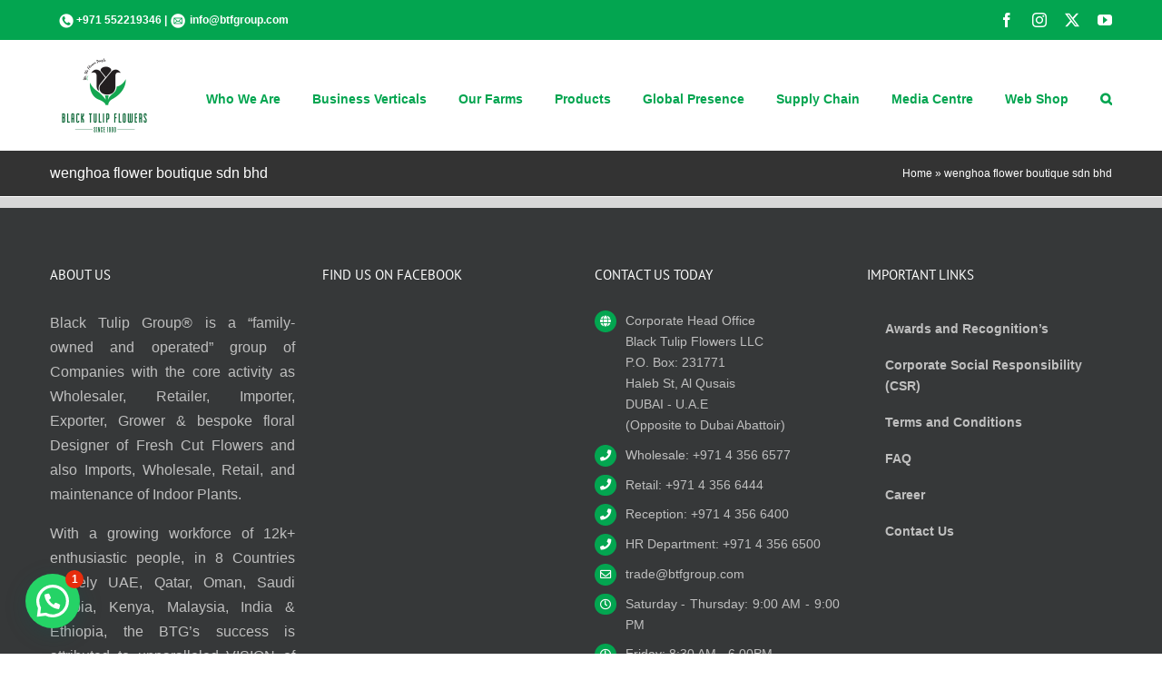

--- FILE ---
content_type: text/html; charset=UTF-8
request_url: https://btfgroup.com/wenghoa-flower-boutique-sdn-bhd/
body_size: 23922
content:
<!DOCTYPE html>
<html class="avada-html-layout-wide avada-html-header-position-top" lang="en-US" prefix="og: http://ogp.me/ns# fb: http://ogp.me/ns/fb#">
<head>
	<meta http-equiv="X-UA-Compatible" content="IE=edge" />
	<meta http-equiv="Content-Type" content="text/html; charset=utf-8"/>
	<meta name="viewport" content="width=device-width, initial-scale=1" />
	<meta name='robots' content='index, follow, max-image-preview:large, max-snippet:-1, max-video-preview:-1' />
	<style>img:is([sizes="auto" i], [sizes^="auto," i]) { contain-intrinsic-size: 3000px 1500px }</style>
	
<!-- Google Tag Manager for WordPress by gtm4wp.com -->
<script data-cfasync="false" data-pagespeed-no-defer>
	var gtm4wp_datalayer_name = "dataLayer";
	var dataLayer = dataLayer || [];
</script>
<!-- End Google Tag Manager for WordPress by gtm4wp.com -->
	<!-- This site is optimized with the Yoast SEO plugin v26.7 - https://yoast.com/wordpress/plugins/seo/ -->
	<title>wenghoa flower boutique sdn bhd | Black Tulip Group</title>
	<link rel="canonical" href="https://btfgroup.com/wenghoa-flower-boutique-sdn-bhd/" />
	<meta property="og:locale" content="en_US" />
	<meta property="og:type" content="article" />
	<meta property="og:title" content="wenghoa flower boutique sdn bhd | Black Tulip Group" />
	<meta property="og:url" content="https://btfgroup.com/wenghoa-flower-boutique-sdn-bhd/" />
	<meta property="og:site_name" content="Black Tulip Group" />
	<meta property="article:publisher" content="https://www.facebook.com/blacktulipgroup" />
	<meta name="twitter:card" content="summary_large_image" />
	<meta name="twitter:site" content="@BlackTulipGroup" />
	<script type="application/ld+json" class="yoast-schema-graph">{"@context":"https://schema.org","@graph":[{"@type":"WebPage","@id":"https://btfgroup.com/wenghoa-flower-boutique-sdn-bhd/","url":"https://btfgroup.com/wenghoa-flower-boutique-sdn-bhd/","name":"wenghoa flower boutique sdn bhd | Black Tulip Group","isPartOf":{"@id":"https://btfgroup.com/#website"},"datePublished":"2020-10-23T12:23:32+00:00","breadcrumb":{"@id":"https://btfgroup.com/wenghoa-flower-boutique-sdn-bhd/#breadcrumb"},"inLanguage":"en-US","potentialAction":[{"@type":"ReadAction","target":["https://btfgroup.com/wenghoa-flower-boutique-sdn-bhd/"]}]},{"@type":"BreadcrumbList","@id":"https://btfgroup.com/wenghoa-flower-boutique-sdn-bhd/#breadcrumb","itemListElement":[{"@type":"ListItem","position":1,"name":"Home","item":"https://btfgroup.com/"},{"@type":"ListItem","position":2,"name":"wenghoa flower boutique sdn bhd"}]},{"@type":"WebSite","@id":"https://btfgroup.com/#website","url":"https://btfgroup.com/","name":"Black Tulip Group","description":"","publisher":{"@id":"https://btfgroup.com/#organization"},"potentialAction":[{"@type":"SearchAction","target":{"@type":"EntryPoint","urlTemplate":"https://btfgroup.com/?s={search_term_string}"},"query-input":{"@type":"PropertyValueSpecification","valueRequired":true,"valueName":"search_term_string"}}],"inLanguage":"en-US"},{"@type":"Organization","@id":"https://btfgroup.com/#organization","name":"Black Tulip Group","url":"https://btfgroup.com/","logo":{"@type":"ImageObject","inLanguage":"en-US","@id":"https://btfgroup.com/#/schema/logo/image/","url":"https://btfgroup.com/wp-content/uploads/2020/09/BTF-01-e1601113640781.png","contentUrl":"https://btfgroup.com/wp-content/uploads/2020/09/BTF-01-e1601113640781.png","width":120,"height":120,"caption":"Black Tulip Group"},"image":{"@id":"https://btfgroup.com/#/schema/logo/image/"},"sameAs":["https://www.facebook.com/blacktulipgroup","https://x.com/BlackTulipGroup","https://www.instagram.com/blacktulipgroup/","https://www.youtube.com/channel/UCHfkvLSHeAtWkHsU6SD_4Rw"]}]}</script>
	<!-- / Yoast SEO plugin. -->


<link rel='dns-prefetch' href='//b3209534.smushcdn.com' />
<link rel="alternate" type="application/rss+xml" title="Black Tulip Group &raquo; Feed" href="https://btfgroup.com/feed/" />
<link rel="alternate" type="application/rss+xml" title="Black Tulip Group &raquo; Comments Feed" href="https://btfgroup.com/comments/feed/" />
<link rel="alternate" type="text/calendar" title="Black Tulip Group &raquo; iCal Feed" href="https://btfgroup.com/events/?ical=1" />
					<link rel="shortcut icon" href="https://b3209534.smushcdn.com/3209534/wp-content/uploads/2022/10/Fevicon-35.png?lossy=0&strip=1&webp=1" type="image/x-icon" />
		
					<!-- Apple Touch Icon -->
			<link rel="apple-touch-icon" sizes="180x180" href="https://b3209534.smushcdn.com/3209534/wp-content/uploads/2022/10/Fevicon-35.png?lossy=0&strip=1&webp=1">
		
					<!-- Android Icon -->
			<link rel="icon" sizes="192x192" href="https://b3209534.smushcdn.com/3209534/wp-content/uploads/2022/10/Fevicon-35.png?lossy=0&strip=1&webp=1">
		
					<!-- MS Edge Icon -->
			<meta name="msapplication-TileImage" content="https://btfgroup.com/wp-content/uploads/2022/10/Fevicon-35.png">
						<style>
			.lazyload,
			.lazyloading {
				max-width: 100%;
			}
		</style>
						
		<meta property="og:locale" content="en_US"/>
		<meta property="og:type" content="article"/>
		<meta property="og:site_name" content="Black Tulip Group"/>
		<meta property="og:title" content="wenghoa flower boutique sdn bhd | Black Tulip Group"/>
				<meta property="og:url" content="https://btfgroup.com/wenghoa-flower-boutique-sdn-bhd/"/>
																				<meta property="og:image" content="https://btfgroup.com/wp-content/uploads/2020/09/BTF-01-e1601113640781.png"/>
		<meta property="og:image:width" content="120"/>
		<meta property="og:image:height" content="120"/>
		<meta property="og:image:type" content="image/png"/>
				<link rel='stylesheet' id='layerslider-css' href='https://btfgroup.com/wp-content/plugins/LayerSlider/assets/static/layerslider/css/layerslider.css?ver=7.7.10' type='text/css' media='all' />
<style id='joinchat-button-style-inline-css' type='text/css'>
.wp-block-joinchat-button{border:none!important;text-align:center}.wp-block-joinchat-button figure{display:table;margin:0 auto;padding:0}.wp-block-joinchat-button figcaption{font:normal normal 400 .6em/2em var(--wp--preset--font-family--system-font,sans-serif);margin:0;padding:0}.wp-block-joinchat-button .joinchat-button__qr{background-color:#fff;border:6px solid #25d366;border-radius:30px;box-sizing:content-box;display:block;height:200px;margin:auto;overflow:hidden;padding:10px;width:200px}.wp-block-joinchat-button .joinchat-button__qr canvas,.wp-block-joinchat-button .joinchat-button__qr img{display:block;margin:auto}.wp-block-joinchat-button .joinchat-button__link{align-items:center;background-color:#25d366;border:6px solid #25d366;border-radius:30px;display:inline-flex;flex-flow:row nowrap;justify-content:center;line-height:1.25em;margin:0 auto;text-decoration:none}.wp-block-joinchat-button .joinchat-button__link:before{background:transparent var(--joinchat-ico) no-repeat center;background-size:100%;content:"";display:block;height:1.5em;margin:-.75em .75em -.75em 0;width:1.5em}.wp-block-joinchat-button figure+.joinchat-button__link{margin-top:10px}@media (orientation:landscape)and (min-height:481px),(orientation:portrait)and (min-width:481px){.wp-block-joinchat-button.joinchat-button--qr-only figure+.joinchat-button__link{display:none}}@media (max-width:480px),(orientation:landscape)and (max-height:480px){.wp-block-joinchat-button figure{display:none}}

</style>
<link rel='stylesheet' id='contact-form-7-css' href='https://btfgroup.com/wp-content/plugins/contact-form-7/includes/css/styles.css?ver=6.1.4' type='text/css' media='all' />
<style id='woocommerce-inline-inline-css' type='text/css'>
.woocommerce form .form-row .required { visibility: visible; }
</style>
<link rel='stylesheet' id='tribe-events-v2-single-skeleton-css' href='https://btfgroup.com/wp-content/plugins/the-events-calendar/build/css/tribe-events-single-skeleton.css?ver=6.15.13.1' type='text/css' media='all' />
<link rel='stylesheet' id='tribe-events-v2-single-skeleton-full-css' href='https://btfgroup.com/wp-content/plugins/the-events-calendar/build/css/tribe-events-single-full.css?ver=6.15.13.1' type='text/css' media='all' />
<link rel='stylesheet' id='tec-events-elementor-widgets-base-styles-css' href='https://btfgroup.com/wp-content/plugins/the-events-calendar/build/css/integrations/plugins/elementor/widgets/widget-base.css?ver=6.15.13.1' type='text/css' media='all' />
<link rel='stylesheet' id='ekit-widget-styles-css' href='https://btfgroup.com/wp-content/plugins/elementskit-lite/widgets/init/assets/css/widget-styles.css?ver=3.7.8' type='text/css' media='all' />
<link rel='stylesheet' id='ekit-responsive-css' href='https://btfgroup.com/wp-content/plugins/elementskit-lite/widgets/init/assets/css/responsive.css?ver=3.7.8' type='text/css' media='all' />
<link rel='stylesheet' id='fusion-dynamic-css-css' href='https://btfgroup.com/wp-content/uploads/fusion-styles/868225207b89b17dea9a150cf5a64ac6.min.css?ver=3.12.2' type='text/css' media='all' />
<script type="text/template" id="tmpl-variation-template">
	<div class="woocommerce-variation-description">{{{ data.variation.variation_description }}}</div>
	<div class="woocommerce-variation-price">{{{ data.variation.price_html }}}</div>
	<div class="woocommerce-variation-availability">{{{ data.variation.availability_html }}}</div>
</script>
<script type="text/template" id="tmpl-unavailable-variation-template">
	<p role="alert">Sorry, this product is unavailable. Please choose a different combination.</p>
</script>
<!--n2css--><!--n2js--><script type="text/javascript" src="https://btfgroup.com/wp-includes/js/jquery/jquery.min.js?ver=3.7.1" id="jquery-core-js"></script>
<script type="text/javascript" id="layerslider-utils-js-extra">
/* <![CDATA[ */
var LS_Meta = {"v":"7.7.10","fixGSAP":"1"};
/* ]]> */
</script>
<script type="text/javascript" src="https://btfgroup.com/wp-content/plugins/LayerSlider/assets/static/layerslider/js/layerslider.utils.js?ver=7.7.10" id="layerslider-utils-js"></script>
<script type="text/javascript" src="https://btfgroup.com/wp-content/plugins/LayerSlider/assets/static/layerslider/js/layerslider.kreaturamedia.jquery.js?ver=7.7.10" id="layerslider-js"></script>
<script type="text/javascript" src="https://btfgroup.com/wp-content/plugins/LayerSlider/assets/static/layerslider/js/layerslider.transitions.js?ver=7.7.10" id="layerslider-transitions-js"></script>
<script type="text/javascript" src="https://btfgroup.com/wp-content/plugins/woocommerce/assets/js/jquery-blockui/jquery.blockUI.min.js?ver=2.7.0-wc.10.4.3" id="wc-jquery-blockui-js" defer="defer" data-wp-strategy="defer"></script>
<script type="text/javascript" id="wc-add-to-cart-js-extra">
/* <![CDATA[ */
var wc_add_to_cart_params = {"ajax_url":"\/wp-admin\/admin-ajax.php","wc_ajax_url":"\/?wc-ajax=%%endpoint%%","i18n_view_cart":"View cart","cart_url":"https:\/\/btfgroup.com\/cart\/","is_cart":"","cart_redirect_after_add":"no"};
/* ]]> */
</script>
<script type="text/javascript" src="https://btfgroup.com/wp-content/plugins/woocommerce/assets/js/frontend/add-to-cart.min.js?ver=10.4.3" id="wc-add-to-cart-js" defer="defer" data-wp-strategy="defer"></script>
<script type="text/javascript" src="https://btfgroup.com/wp-content/plugins/woocommerce/assets/js/js-cookie/js.cookie.min.js?ver=2.1.4-wc.10.4.3" id="wc-js-cookie-js" defer="defer" data-wp-strategy="defer"></script>
<script type="text/javascript" id="woocommerce-js-extra">
/* <![CDATA[ */
var woocommerce_params = {"ajax_url":"\/wp-admin\/admin-ajax.php","wc_ajax_url":"\/?wc-ajax=%%endpoint%%","i18n_password_show":"Show password","i18n_password_hide":"Hide password"};
/* ]]> */
</script>
<script type="text/javascript" src="https://btfgroup.com/wp-content/plugins/woocommerce/assets/js/frontend/woocommerce.min.js?ver=10.4.3" id="woocommerce-js" defer="defer" data-wp-strategy="defer"></script>
<script src='https://btfgroup.com/wp-content/plugins/the-events-calendar/common/build/js/underscore-before.js'></script>
<script type="text/javascript" src="https://btfgroup.com/wp-includes/js/underscore.min.js?ver=1.13.7" id="underscore-js"></script>
<script src='https://btfgroup.com/wp-content/plugins/the-events-calendar/common/build/js/underscore-after.js'></script>
<script type="text/javascript" id="wp-util-js-extra">
/* <![CDATA[ */
var _wpUtilSettings = {"ajax":{"url":"\/wp-admin\/admin-ajax.php"}};
/* ]]> */
</script>
<script type="text/javascript" src="https://btfgroup.com/wp-includes/js/wp-util.min.js?ver=6.8.3" id="wp-util-js"></script>
<script type="text/javascript" id="wc-add-to-cart-variation-js-extra">
/* <![CDATA[ */
var wc_add_to_cart_variation_params = {"wc_ajax_url":"\/?wc-ajax=%%endpoint%%","i18n_no_matching_variations_text":"Sorry, no products matched your selection. Please choose a different combination.","i18n_make_a_selection_text":"Please select some product options before adding this product to your cart.","i18n_unavailable_text":"Sorry, this product is unavailable. Please choose a different combination.","i18n_reset_alert_text":"Your selection has been reset. Please select some product options before adding this product to your cart."};
/* ]]> */
</script>
<script type="text/javascript" src="https://btfgroup.com/wp-content/plugins/woocommerce/assets/js/frontend/add-to-cart-variation.min.js?ver=10.4.3" id="wc-add-to-cart-variation-js" defer="defer" data-wp-strategy="defer"></script>
<meta name="generator" content="Powered by LayerSlider 7.7.10 - Build Heros, Sliders, and Popups. Create Animations and Beautiful, Rich Web Content as Easy as Never Before on WordPress." />
<!-- LayerSlider updates and docs at: https://layerslider.com -->
<link rel="https://api.w.org/" href="https://btfgroup.com/wp-json/" /><link rel="alternate" title="JSON" type="application/json" href="https://btfgroup.com/wp-json/wp/v2/pages/3982" /><link rel="EditURI" type="application/rsd+xml" title="RSD" href="https://btfgroup.com/xmlrpc.php?rsd" />
<meta name="generator" content="WordPress 6.8.3" />
<meta name="generator" content="WooCommerce 10.4.3" />
<link rel='shortlink' href='https://btfgroup.com/?p=3982' />
<link rel="alternate" title="oEmbed (JSON)" type="application/json+oembed" href="https://btfgroup.com/wp-json/oembed/1.0/embed?url=https%3A%2F%2Fbtfgroup.com%2Fwenghoa-flower-boutique-sdn-bhd%2F" />
<link rel="alternate" title="oEmbed (XML)" type="text/xml+oembed" href="https://btfgroup.com/wp-json/oembed/1.0/embed?url=https%3A%2F%2Fbtfgroup.com%2Fwenghoa-flower-boutique-sdn-bhd%2F&#038;format=xml" />
<!-- start Simple Custom CSS and JS -->
<script type="text/javascript">
jQuery(document).ready(function($){
	$(document).on("click", ".prompt", function(){
	var modalHtml = `
<div class="dialogue-overlay">
<div class="dialogue-box">
<span class="close-dialogue">×</span>
	<div class="title-box">
	<h1>Your Floral Experience Awaits!</h1>
	</div>
	<div class="desc">
	<p>Select your Country to Explore Premium Flowers at Wholesale Prices!</p>
	</div>
	<div class="criss-cross">
	<div></div>
	<div class="city">
	<a href="https://shop.btfgroup.com/ae/dxb">
	<img src="https://btfgroup.com/wp-content/uploads/2025/12/dubai_al_qusais_webshop.png"/>
	<p>Dubai (Al Qusais)</p></a>
	</div>
	<div class="city">
	<a href=""><img src="https://btfgroup.com/wp-content/uploads/2025/12/Qatar-Doha.png">
	<p>Qatar (Doha)</p></a>
	</div>
	<div></div>
	</div>
</div>
</div>
        `;
		$("body").append(modalHtml);
		$(".dialogue-box").fadeIn();
	});
	
	$(document).on("click", ".close-dialogue", function(){
		$(".dialogue-box").fadeOut(function(){
			$(this).remove();	
		});
		$(".dialogue-overlay").fadeOut(function(){
			$(this).remove();
		});
	});
	
	
});</script>
<!-- end Simple Custom CSS and JS -->
<meta name="tec-api-version" content="v1"><meta name="tec-api-origin" content="https://btfgroup.com"><link rel="alternate" href="https://btfgroup.com/wp-json/tribe/events/v1/" />
<!-- Google Tag Manager for WordPress by gtm4wp.com -->
<!-- GTM Container placement set to footer -->
<script data-cfasync="false" data-pagespeed-no-defer type="text/javascript">
	var dataLayer_content = {"pageTitle":"wenghoa flower boutique sdn bhd | Black Tulip Group","pagePostType":"page","pagePostType2":"single-page","pagePostAuthor":"btfadmin"};
	dataLayer.push( dataLayer_content );
</script>
<script data-cfasync="false" data-pagespeed-no-defer type="text/javascript">
(function(w,d,s,l,i){w[l]=w[l]||[];w[l].push({'gtm.start':
new Date().getTime(),event:'gtm.js'});var f=d.getElementsByTagName(s)[0],
j=d.createElement(s),dl=l!='dataLayer'?'&l='+l:'';j.async=true;j.src=
'//www.googletagmanager.com/gtm.js?id='+i+dl;f.parentNode.insertBefore(j,f);
})(window,document,'script','dataLayer','GTM-5TLBC6K');
</script>
<!-- End Google Tag Manager for WordPress by gtm4wp.com -->		<script>
			document.documentElement.className = document.documentElement.className.replace('no-js', 'js');
		</script>
				<style>
			.no-js img.lazyload {
				display: none;
			}

			figure.wp-block-image img.lazyloading {
				min-width: 150px;
			}

			.lazyload,
			.lazyloading {
				--smush-placeholder-width: 100px;
				--smush-placeholder-aspect-ratio: 1/1;
				width: var(--smush-image-width, var(--smush-placeholder-width)) !important;
				aspect-ratio: var(--smush-image-aspect-ratio, var(--smush-placeholder-aspect-ratio)) !important;
			}

						.lazyload, .lazyloading {
				opacity: 0;
			}

			.lazyloaded {
				opacity: 1;
				transition: opacity 400ms;
				transition-delay: 0ms;
			}

					</style>
		<style type="text/css" id="css-fb-visibility">@media screen and (max-width: 640px){.fusion-no-small-visibility{display:none !important;}body .sm-text-align-center{text-align:center !important;}body .sm-text-align-left{text-align:left !important;}body .sm-text-align-right{text-align:right !important;}body .sm-flex-align-center{justify-content:center !important;}body .sm-flex-align-flex-start{justify-content:flex-start !important;}body .sm-flex-align-flex-end{justify-content:flex-end !important;}body .sm-mx-auto{margin-left:auto !important;margin-right:auto !important;}body .sm-ml-auto{margin-left:auto !important;}body .sm-mr-auto{margin-right:auto !important;}body .fusion-absolute-position-small{position:absolute;top:auto;width:100%;}.awb-sticky.awb-sticky-small{ position: sticky; top: var(--awb-sticky-offset,0); }}@media screen and (min-width: 641px) and (max-width: 1024px){.fusion-no-medium-visibility{display:none !important;}body .md-text-align-center{text-align:center !important;}body .md-text-align-left{text-align:left !important;}body .md-text-align-right{text-align:right !important;}body .md-flex-align-center{justify-content:center !important;}body .md-flex-align-flex-start{justify-content:flex-start !important;}body .md-flex-align-flex-end{justify-content:flex-end !important;}body .md-mx-auto{margin-left:auto !important;margin-right:auto !important;}body .md-ml-auto{margin-left:auto !important;}body .md-mr-auto{margin-right:auto !important;}body .fusion-absolute-position-medium{position:absolute;top:auto;width:100%;}.awb-sticky.awb-sticky-medium{ position: sticky; top: var(--awb-sticky-offset,0); }}@media screen and (min-width: 1025px){.fusion-no-large-visibility{display:none !important;}body .lg-text-align-center{text-align:center !important;}body .lg-text-align-left{text-align:left !important;}body .lg-text-align-right{text-align:right !important;}body .lg-flex-align-center{justify-content:center !important;}body .lg-flex-align-flex-start{justify-content:flex-start !important;}body .lg-flex-align-flex-end{justify-content:flex-end !important;}body .lg-mx-auto{margin-left:auto !important;margin-right:auto !important;}body .lg-ml-auto{margin-left:auto !important;}body .lg-mr-auto{margin-right:auto !important;}body .fusion-absolute-position-large{position:absolute;top:auto;width:100%;}.awb-sticky.awb-sticky-large{ position: sticky; top: var(--awb-sticky-offset,0); }}</style>	<noscript><style>.woocommerce-product-gallery{ opacity: 1 !important; }</style></noscript>
	<meta name="generator" content="Elementor 3.30.3; features: additional_custom_breakpoints; settings: css_print_method-external, google_font-enabled, font_display-swap">
<style type="text/css">.recentcomments a{display:inline !important;padding:0 !important;margin:0 !important;}</style>			<style>
				.e-con.e-parent:nth-of-type(n+4):not(.e-lazyloaded):not(.e-no-lazyload),
				.e-con.e-parent:nth-of-type(n+4):not(.e-lazyloaded):not(.e-no-lazyload) * {
					background-image: none !important;
				}
				@media screen and (max-height: 1024px) {
					.e-con.e-parent:nth-of-type(n+3):not(.e-lazyloaded):not(.e-no-lazyload),
					.e-con.e-parent:nth-of-type(n+3):not(.e-lazyloaded):not(.e-no-lazyload) * {
						background-image: none !important;
					}
				}
				@media screen and (max-height: 640px) {
					.e-con.e-parent:nth-of-type(n+2):not(.e-lazyloaded):not(.e-no-lazyload),
					.e-con.e-parent:nth-of-type(n+2):not(.e-lazyloaded):not(.e-no-lazyload) * {
						background-image: none !important;
					}
				}
			</style>
			<meta name="generator" content="Powered by Slider Revolution 6.7.29 - responsive, Mobile-Friendly Slider Plugin for WordPress with comfortable drag and drop interface." />
<script>function setREVStartSize(e){
			//window.requestAnimationFrame(function() {
				window.RSIW = window.RSIW===undefined ? window.innerWidth : window.RSIW;
				window.RSIH = window.RSIH===undefined ? window.innerHeight : window.RSIH;
				try {
					var pw = document.getElementById(e.c).parentNode.offsetWidth,
						newh;
					pw = pw===0 || isNaN(pw) || (e.l=="fullwidth" || e.layout=="fullwidth") ? window.RSIW : pw;
					e.tabw = e.tabw===undefined ? 0 : parseInt(e.tabw);
					e.thumbw = e.thumbw===undefined ? 0 : parseInt(e.thumbw);
					e.tabh = e.tabh===undefined ? 0 : parseInt(e.tabh);
					e.thumbh = e.thumbh===undefined ? 0 : parseInt(e.thumbh);
					e.tabhide = e.tabhide===undefined ? 0 : parseInt(e.tabhide);
					e.thumbhide = e.thumbhide===undefined ? 0 : parseInt(e.thumbhide);
					e.mh = e.mh===undefined || e.mh=="" || e.mh==="auto" ? 0 : parseInt(e.mh,0);
					if(e.layout==="fullscreen" || e.l==="fullscreen")
						newh = Math.max(e.mh,window.RSIH);
					else{
						e.gw = Array.isArray(e.gw) ? e.gw : [e.gw];
						for (var i in e.rl) if (e.gw[i]===undefined || e.gw[i]===0) e.gw[i] = e.gw[i-1];
						e.gh = e.el===undefined || e.el==="" || (Array.isArray(e.el) && e.el.length==0)? e.gh : e.el;
						e.gh = Array.isArray(e.gh) ? e.gh : [e.gh];
						for (var i in e.rl) if (e.gh[i]===undefined || e.gh[i]===0) e.gh[i] = e.gh[i-1];
											
						var nl = new Array(e.rl.length),
							ix = 0,
							sl;
						e.tabw = e.tabhide>=pw ? 0 : e.tabw;
						e.thumbw = e.thumbhide>=pw ? 0 : e.thumbw;
						e.tabh = e.tabhide>=pw ? 0 : e.tabh;
						e.thumbh = e.thumbhide>=pw ? 0 : e.thumbh;
						for (var i in e.rl) nl[i] = e.rl[i]<window.RSIW ? 0 : e.rl[i];
						sl = nl[0];
						for (var i in nl) if (sl>nl[i] && nl[i]>0) { sl = nl[i]; ix=i;}
						var m = pw>(e.gw[ix]+e.tabw+e.thumbw) ? 1 : (pw-(e.tabw+e.thumbw)) / (e.gw[ix]);
						newh =  (e.gh[ix] * m) + (e.tabh + e.thumbh);
					}
					var el = document.getElementById(e.c);
					if (el!==null && el) el.style.height = newh+"px";
					el = document.getElementById(e.c+"_wrapper");
					if (el!==null && el) {
						el.style.height = newh+"px";
						el.style.display = "block";
					}
				} catch(e){
					console.log("Failure at Presize of Slider:" + e)
				}
			//});
		  };</script>
		<style type="text/css" id="wp-custom-css">
			.fusion-main-menu {
	    margin-top: 20px !important;
}
.fusion-contact-info{
	color: #ffff;
}
.fusion-megamenu-title {
	font-size: 14px !important;
    font-weight: bold !important;
}
.fusion-button.button-3 {
    background: #03a550 !important;
}
.fusion-checklist .circle-yes{
	background: #03a550 !important;
}
.fusion-contact-info{
	font-weight: 600;
}
.fusion-megamenu-icon {
color: #03a550 !important;
}
.productbutton {
  border-radius: 4px;
  background-color: #03a550;
  border: none;
  color: #FFFFFF;
  text-align: center;
  font-size: 15px;
  padding: 20px;
  width: 200px;
  transition: all 0.5s;
  cursor: pointer;
  margin: 5px;
}

.productbutton span {
  cursor: pointer;
  display: inline-block;
  position: relative;
  transition: 0.5s;
}

.productbutton span:after {
  content: '\00bb';
  position: absolute;
  opacity: 0;
  top: 0;
  right: -20px;
  transition: 0.5s;
}

.productbutton:hover span {
  padding-right: 25px;
}

.productbutton:hover span:after {
  opacity: 1;
  right: 0;
}
.product_title {
	display: none;
}
.fusion-body .fusion-separator {
 display: none;
}
.product_meta {
	display: none;}
.fusion-page-title-bar{
	height: 50px !important; 
}
.entry-content h3{
	display: none;
}
.woocommerce-tabs .panel{
	border: none !important;
}
.woocommerce-tabs>.tabs{
	display: none !important;
}
.table, th{
	font-weight: bold !important;
}
.fusion-filters{
	display: none !important;
}
.fusion-blog-pagination .pagination{
	display: none;
}
.team_name span{
	color: #ffff !important;
}

.team_name img {
	border-radius: 50%;
    border: 5px solid #ffffff36;
}
.fusion-events-shortcode .fusion-layout-column.fusion-spacing-no {
	padding: 0px 20px 20px 20px !important;
}

.home_img{
border-style: solid;
    border-color: #e7e6e6;
    border-radius: 20px;
}
.fusion-portfolio-one .fusion-portfolio-buttons {
	display: none !important;
}
.press .fusion-load-more-button{
	margin-top: 51px !important;
}
.heading .content-box-heading {
	font-weight: bold !important;
}

.fusion-title h6{
	font-weight: bold !important;
}
.textwidget{

	text-align: justify;
}
.flip-box-heading{
	font-size: 30px !important;
}
.glow-on-hover.body {
    margin: 0;
    padding: 0;
    width: 100%;
    height: 100vh;
    display: flex;
    flex-direction: row;
    justify-content: center;
    align-items: center;
    background: #fff !important;
}

.glow-on-hover {
    width: 150px;
    height: 50px;
    border: none;
    outline: none;
    color: #fff !important;
    background: #111;
    cursor: pointer;
    position: relative;
    z-index: 0;
    border-radius: 10px;
	    

}

.glow-on-hover:before {
    content: '';
    background: linear-gradient(45deg, #ff0000, #ff7300, #fffb00, #48ff00, #00ffd5, #002bff, #7a00ff, #ff00c8, #ff0000);
    position: absolute;
    top: -2px;
    left:-2px;
    background-size: 400%;
    z-index: -1;
    filter: blur(5px);
    width: calc(100% + 4px);
    height: calc(100% + 4px);
    animation: glowing 20s linear infinite;
    opacity: 0;
    transition: opacity .3s ease-in-out;
    border-radius: 10px;
}

.glow-on-hover:active {
    color: #000
}

.glow-on-hover:active:after {
    background: transparent;
}

.glow-on-hover:hover:before {
    opacity: 1;
}

.glow-on-hover:after {
    z-index: -1;
    content: '';
    position: absolute;
    width: 100%;
    height: 100%;
    background: #111;
    left: 0;
    top: 0;
    border-radius: 10px;
}

@keyframes glowing {
    0% { background-position: 0 0; }
    50% { background-position: 400% 0; }
    100% { background-position: 0 0; }
}
.popover{
	max-width: 370px !important;
}
.products-3>li{
	width: 302px;
}
.fusion-clearfix{
	display: none;
}
.fusion-alert.alert{
	display: none;
}

.single-tribe_events .tribe-events-content{
	text-align: justify;
}
.fusion-popover {
width:100% !important;
text-align: center !important;
}
.fusion-popover p{
    text-align: center !important;
    margin-left: 0px !important;
    margin-top: 0px !important;
}
.wpcf7-form{
	width: 100% !important;
}
.grecaptcha-badge { 
visibility: hidden; 
}
#main{
	padding-top: 0px !important;
	padding-bottom: 0px; !important;
}
.eng-link-active:active, .arabic-link-active:active{
color: red !important;
}


@media only screen and (min-width:768px) and (max-width:1024px){
.btf_card_box .infobox-icon img{
	width:100%;
	height:100px;
	object-fit:contain;
}

.btf_card_box .infobox-content p{
	min-height:89px;
	font-size:14px;
}
}

@media only screen and (max-width:768px){
.page-id-25190 main#main {
    padding: 20px;
}
span.fusion-contact-info-phone-number img {
    padding-top: 0px !important;
}
.fusion-mobile-menu-icons a {
    position: relative;
    top: -75px !important;
}
/* Dialogue-Box */
	.dialogue-box{
		width:100% !important;
	}
/* Job application form */
.page-id-35032 .forminator-ui.forminator-custom-form[data-design=default] .forminator-button {
    width: 100px!important;
}
	
h2.forminator-title.fusion-responsive-typography-calculated {
    font-size: 19px !important;
}
	

	
}
#ui-datepicker-div{
	top:250px !important;
}
.forminator-datepicker {
	width: 48.5% !important;
}

.mx-w-25{
	max-width: 25% !important;
}

.forminator-input{
	background-color: #d1f2df4a !important;
}
 .forminator-select .selection .select2-selection--single[role="combobox"]{
	background-color: #d1f2df4a !important;
}
/* space corrections */
.fusion-header {
    padding-bottom: 0px !important;
}
.page-id-3490 .fusion-blog-layout-large article {
    margin-bottom: 65px !important; 
}

.oman-bg img.img-responsive.wp-image-33834 {
    width: 100%;
}

.fusion-footer .fusion-li-item-content {
    color: #BFBFBF !important;
}

/* Job Application Form */
#forminator-module-35034:not(.select2-dropdown) {
  padding-top: 40px!important;
  padding-right: 40px!important;
  padding-bottom: 40px!important;
  padding-left: 40px!important;
	border-radius: 0px!important;
}
.page-id-35032 main#main {
    padding: 0px !important;
}
.form-job-title h2 {
   text-align: center !important;
   font-size: 25px !important;
   padding: 20px 0px !important;
}


/*  popup  */


 .pum-theme-36667 .pum-content + .pum-close, .pum-theme-default-theme .pum-content + .pum-close {
    background-color: #03a550 !important;
	padding: 15px !important;
  line-height: 0px !important;	
}
div#popmake-36688 {
    background-image: url(https://b3209534.smushcdn.com/3209534/wp-content/uploads/2025/09/btf-popup-background.jpg?lossy=0&strip=1&webp=1);
	background-position: center;
	background-repeat: no-repeat;
	background-size: cover;
}
.pum-theme-36669 .pum-content + .pum-close, .pum-theme-enterprise-blue .pum-content + .pum-close {
    background-color: rgb(233 5 45) !important;
}

 .title-pop{
      text-align:center;
      font-weight:bold;
	    color: #038908;
      font-size: 1.2rem;
      margin-bottom: 10px;
	    font-family: cursive;
}
   .flower-options {
      display: flex;
      justify-content: center;
      gap: 40px;
      flex-wrap: wrap;
      height:200px !important;
    }
.flower-caption {
      text-align:center;
      font-weight:bold;
      color:#333333;
	    padding-top: 10px;
    }
div#popmake-36688 p {
    display: none;
}
.pum-theme-36670 .pum-container, .pum-theme-hello-box .pum-container {
    border: 5px solid #cccfc9 !important;
}
/* wholesale page */
.webshop-desc {
    height: 52px;
}
.web-shoping {
    height: 30px;
}

/* Dialogue-Box */
.dialogue-overlay{
	position:fixed;
	top:0;
	left:0;
	width:100%;
	height:100%;
	z-index:99999;
	background:rgba(0,0,0,0.5);
}
.dialogue-box{
	position:fixed;
	top:50%;
	left:50%;
	transform: translate(-50%,-50%);
	z-index:99999;
	background:url("https://b3209534.smushcdn.com/3209534/wp-content/uploads/2025/12/popup_background.jpg?lossy=0&strip=1&webp=1");
	width:600px;
	height:310px;
	background-size:cover;
	background-repeat:no-repeat;
	border-radius:20px;
}

.close-dialogue{
	position:absolute;
	font-size:20px;
	top:5px;
	right:15px;
	cursor:pointer;
}

.title-box{
	display:flex;
	justify-content:center;
	gap:10px;
	margin-top:23px;
}
.sunflower{
	width:30px;
	height:30px;
	margin-top:10px;
}
.title-box h1{
	font-family:sans-serif;
	font-size:23px;
	font-weight:700;
	color:#03a550;
}

.desc p{
	font-family:sans-serif;
	font-size:13px;
	text-align:center;
	color:#333;
	margin:0px !important;
	padding-top:4px;
	padding-bottom:24px;
}

.criss-cross{
	display:grid;
	grid-auto-flow:row;
	grid-template-columns:repeat(4, 1fr);
	gap:10px;
	padding-right:20px;
	padding-left:20px;
}
.city{
	border:1px solid #cbc7c7;
	border-radius:20px;
	text-align:center;
	padding-top:10px;
}
.city p{
	font-family:sans-serif;
	font-size:14px;
	text-align:center;
	font-weight:700;
	color:#333;
	margin-top:0px;
}

/* single product */
h2.product-tab-title{
	font-size:30px;
}
.product-tab-desc{
	text-align:justify;
}


.product-tab {
  width: 100%;
  border-collapse: collapse;
  border-radius: 10px;
  overflow: hidden;
  box-shadow: 0 4px 12px rgba(0,0,0,0.15);
	margin-top:30px;
}

/* Table headings */
  .product-tab-heading {
  background: linear-gradient(135deg, #009245, #00c97f); /* green gradient */
  color: #fff;
  text-align: left;
  padding: 14px 18px;
  font-size: 15px;
  text-transform: uppercase;
  letter-spacing: 0.5px;
}

/* Table cells */
.product-tab-data {
  padding: 14px 18px;
  font-size: 15px;
  color: #333;
  border-bottom: 1px solid #e0e0e0;
}

/* Zebra striping */
.product-tab tr:nth-child(even) .product-tab-data {
  background: #f9f9f9;
}

/* Hover effect */
.product-tab tr:hover .product-tab-data {
  background: #ecf5ff;
  transition: background 0.3s ease;
}

/* First column styling */
.product-tab td:first-child {
  font-weight: 600;
  color: #2c3e50;
}


		</style>
				<script type="text/javascript">
			var doc = document.documentElement;
			doc.setAttribute( 'data-useragent', navigator.userAgent );
		</script>
		<!-- Global site tag (gtag.js) - Google Analytics -->
<script async src="https://www.googletagmanager.com/gtag/js?id=UA-148377337-1"></script>
<script>
  window.dataLayer = window.dataLayer || [];
  function gtag(){dataLayer.push(arguments);}
  gtag('js', new Date());

  gtag('config', 'UA-148377337-1');
</script>
	</head>

<body class="wp-singular page-template-default page page-id-3982 wp-theme-Avada theme-Avada woocommerce-no-js tribe-no-js fusion-image-hovers fusion-pagination-sizing fusion-button_type-flat fusion-button_span-no fusion-button_gradient-linear avada-image-rollover-circle-yes avada-image-rollover-yes avada-image-rollover-direction-top fusion-body ltr fusion-sticky-header no-mobile-sticky-header no-mobile-slidingbar no-mobile-totop avada-has-rev-slider-styles fusion-disable-outline fusion-sub-menu-slide mobile-logo-pos-left layout-wide-mode avada-has-boxed-modal-shadow-none layout-scroll-offset-full avada-has-zero-margin-offset-top fusion-top-header menu-text-align-center fusion-woo-product-design-clean fusion-woo-shop-page-columns-4 fusion-woo-related-columns-4 fusion-woo-archive-page-columns-4 fusion-woocommerce-equal-heights avada-has-woo-gallery-disabled woo-sale-badge-circle woo-outofstock-badge-top_bar mobile-menu-design-modern fusion-show-pagination-text fusion-header-layout-v3 avada-responsive avada-footer-fx-none avada-menu-highlight-style-bar fusion-search-form-classic fusion-main-menu-search-overlay fusion-avatar-square avada-dropdown-styles avada-blog-layout-grid avada-blog-archive-layout-large avada-ec-not-100-width avada-ec-meta-layout-sidebar avada-header-shadow-no avada-menu-icon-position-left avada-has-megamenu-shadow avada-has-mainmenu-dropdown-divider avada-has-pagetitle-bg-full avada-has-pagetitle-bg-parallax avada-has-main-nav-search-icon avada-has-megamenu-item-divider avada-has-titlebar-bar_and_content avada-has-pagination-padding avada-flyout-menu-direction-fade avada-ec-views-v2 elementor-default elementor-kit-24551" data-awb-post-id="3982">
		<a class="skip-link screen-reader-text" href="#content">Skip to content</a>

	<div id="boxed-wrapper">
		
		<div id="wrapper" class="fusion-wrapper">
			<div id="home" style="position:relative;top:-1px;"></div>
							
					
			<header class="fusion-header-wrapper">
				<div class="fusion-header-v3 fusion-logo-alignment fusion-logo-left fusion-sticky-menu- fusion-sticky-logo-1 fusion-mobile-logo-1  fusion-mobile-menu-design-modern">
					
<div class="fusion-secondary-header">
	<div class="fusion-row">
					<div class="fusion-alignleft">
				<div class="fusion-contact-info"><span class="fusion-contact-info-phone-number"><img data-src="https://b3209534.smushcdn.com/3209534/wp-content/uploads/2020/09/phone-e1601295604880.png?lossy=0&strip=1&webp=1" style="--smush-placeholder-width: 16px; --smush-placeholder-aspect-ratio: 16/16;padding: 15px 0px 0px 10px;"  src="[data-uri]" class="lazyload"> +971 552219346 | <img data-src="https://b3209534.smushcdn.com/3209534/wp-content/uploads/2020/09/email-e1601296052459.png?lossy=0&strip=1&webp=1" style="--smush-placeholder-width: 16px; --smush-placeholder-aspect-ratio: 16/16;padding: 15px 5px 0px 1px;"  src="[data-uri]" class="lazyload">info@btfgroup.com</span></div>			</div>
							<div class="fusion-alignright">
				<div class="fusion-social-links-header"><div class="fusion-social-networks"><div class="fusion-social-networks-wrapper"><a  class="fusion-social-network-icon fusion-tooltip fusion-facebook awb-icon-facebook" style data-placement="bottom" data-title="Facebook" data-toggle="tooltip" title="Facebook" href="https://www.facebook.com/blacktulipgroup" target="_blank" rel="noreferrer"><span class="screen-reader-text">Facebook</span></a><a  class="fusion-social-network-icon fusion-tooltip fusion-instagram awb-icon-instagram" style data-placement="bottom" data-title="Instagram" data-toggle="tooltip" title="Instagram" href="https://www.instagram.com/blacktulipgroup/" target="_blank" rel="noopener noreferrer"><span class="screen-reader-text">Instagram</span></a><a  class="fusion-social-network-icon fusion-tooltip fusion-twitter awb-icon-twitter" style data-placement="bottom" data-title="X" data-toggle="tooltip" title="X" href="https://twitter.com/BlackTulipGroup" target="_blank" rel="noopener noreferrer"><span class="screen-reader-text">X</span></a><a  class="fusion-social-network-icon fusion-tooltip fusion-youtube awb-icon-youtube" style data-placement="bottom" data-title="YouTube" data-toggle="tooltip" title="YouTube" href="https://www.youtube.com/channel/UCHfkvLSHeAtWkHsU6SD_4Rw" target="_blank" rel="noopener noreferrer"><span class="screen-reader-text">YouTube</span></a></div></div></div>			</div>
			</div>
</div>
<div class="fusion-header-sticky-height"></div>
<div class="fusion-header">
	<div class="fusion-row">
					<div class="fusion-logo" data-margin-top="0px" data-margin-bottom="0px" data-margin-left="0px" data-margin-right="0px">
			<a class="fusion-logo-link"  href="https://btfgroup.com/" >

						<!-- standard logo -->
			<img data-src="https://b3209534.smushcdn.com/3209534/wp-content/uploads/2020/09/BTF-01-e1601113640781.png?lossy=0&strip=1&webp=1" data-srcset="https://b3209534.smushcdn.com/3209534/wp-content/uploads/2020/09/BTF-01-e1601113640781.png?lossy=0&strip=1&webp=1 1x, https://b3209534.smushcdn.com/3209534/wp-content/uploads/2020/09/BTF-01-1-e1601113723493.png?lossy=0&strip=1&webp=1 2x" width="120" height="120" style="--smush-placeholder-width: 120px; --smush-placeholder-aspect-ratio: 120/120;max-height:120px;height:auto;" alt="Black Tulip Group Logo" data-retina_logo_url="https://btfgroup.com/wp-content/uploads/2020/09/BTF-01-1-e1601113723493.png" class="fusion-standard-logo lazyload" src="[data-uri]" />

											<!-- mobile logo -->
				<img data-src="https://b3209534.smushcdn.com/3209534/wp-content/uploads/2020/09/BTF-02-1-e1601098949762.png?lossy=0&strip=1&webp=1" data-srcset="https://b3209534.smushcdn.com/3209534/wp-content/uploads/2020/09/BTF-02-1-e1601098949762.png?lossy=0&strip=1&webp=1 1x, https://b3209534.smushcdn.com/3209534/wp-content/uploads/2020/09/BTF-02-1-1-e1601099261965.png?lossy=0&strip=1&webp=1 2x" width="275" height="132" style="--smush-placeholder-width: 275px; --smush-placeholder-aspect-ratio: 275/132;max-height:132px;height:auto;" alt="Black Tulip Group Logo" data-retina_logo_url="https://btfgroup.com/wp-content/uploads/2020/09/BTF-02-1-1-e1601099261965.png" class="fusion-mobile-logo lazyload" src="[data-uri]" />
			
											<!-- sticky header logo -->
				<img data-src="https://b3209534.smushcdn.com/3209534/wp-content/uploads/2020/09/BTF-01-e1601113640781.png?lossy=0&strip=1&webp=1" data-srcset="https://b3209534.smushcdn.com/3209534/wp-content/uploads/2020/09/BTF-01-e1601113640781.png?lossy=0&strip=1&webp=1 1x, https://b3209534.smushcdn.com/3209534/wp-content/uploads/2020/09/BTF-01-1-e1601113723493.png?lossy=0&strip=1&webp=1 2x" width="120" height="120" style="--smush-placeholder-width: 120px; --smush-placeholder-aspect-ratio: 120/120;max-height:120px;height:auto;" alt="Black Tulip Group Logo" data-retina_logo_url="https://btfgroup.com/wp-content/uploads/2020/09/BTF-01-1-e1601113723493.png" class="fusion-sticky-logo lazyload" src="[data-uri]" />
					</a>
		</div>		<nav class="fusion-main-menu" aria-label="Main Menu"><div class="fusion-overlay-search">		<form role="search" class="searchform fusion-search-form  fusion-search-form-classic" method="get" action="https://btfgroup.com/">
			<div class="fusion-search-form-content">

				
				<div class="fusion-search-field search-field">
					<label><span class="screen-reader-text">Search for:</span>
													<input type="search" value="" name="s" class="s" placeholder="Search..." required aria-required="true" aria-label="Search..."/>
											</label>
				</div>
				<div class="fusion-search-button search-button">
					<input type="submit" class="fusion-search-submit searchsubmit" aria-label="Search" value="&#xf002;" />
									</div>

				
			</div>


			
		</form>
		<div class="fusion-search-spacer"></div><a href="#" role="button" aria-label="Close Search" class="fusion-close-search"></a></div><ul id="menu-classic-main-menu" class="fusion-menu"><li  id="menu-item-1708"  class="menu-item menu-item-type-post_type menu-item-object-page menu-item-has-children menu-item-1708 fusion-megamenu-menu "  data-item-id="1708"><a  href="https://btfgroup.com/who-we-are/" class="fusion-bar-highlight"><span class="menu-text">Who We Are</span></a><div class="fusion-megamenu-wrapper fusion-columns-5 columns-per-row-5 columns-5 col-span-12 fusion-megamenu-fullwidth"><div class="row"><div class="fusion-megamenu-holder" style="width:1170px;" data-width="1170px"><ul class="fusion-megamenu"><li  id="menu-item-5408"  class="menu-item menu-item-type-post_type menu-item-object-page menu-item-5408 fusion-megamenu-submenu menu-item-has-link fusion-megamenu-columns-5 col-lg-2 col-md-2 col-sm-2" ><div class='fusion-megamenu-title'><a class="awb-justify-title" href="https://btfgroup.com/about-us/"><span class="fusion-megamenu-icon"><i class="glyphicon fa-warehouse fas" aria-hidden="true"></i></span>Our Story</a></div><div class="fusion-megamenu-widgets-container second-level-widget"><div id="text-14" class="widget widget_text" style="border-style: solid;border-color:transparent;border-width:0px;">			<div class="textwidget">We established our setup in 1990 and we became the pioneers and the largest suppliers &amp; distributors of premium quality fresh cut flowers and Indoor Plants.

<a class="fusion-read-more" style="float: right;" href="https://btfgroup.com/about-us/">Read More</a>
<div class="fusion-sep-clear"></div><div class="fusion-separator fusion-full-width-sep" style="margin-left: auto;margin-right: auto;margin-top:10px;margin-bottom:10px;width:100%;"></div><div class="fusion-sep-clear"></div></div>
		</div></div></li><li  id="menu-item-2423"  class="menu-item menu-item-type-post_type menu-item-object-page menu-item-2423 fusion-megamenu-submenu menu-item-has-link fusion-megamenu-columns-5 col-lg-2 col-md-2 col-sm-2" ><div class='fusion-megamenu-title'><a class="awb-justify-title" href="https://btfgroup.com/chairmans-message/"><span class="fusion-megamenu-icon"><i class="glyphicon fa-address-book fas" aria-hidden="true"></i></span>Chairman’s Message</a></div><div class="fusion-megamenu-widgets-container second-level-widget"><div id="text-12" class="widget widget_text" style="border-style: solid;border-color:transparent;border-width:0px;">			<div class="textwidget">We take immense pride in proclaiming ourselves as one of the largest growers and exporters of fresh cut flowers from Kenya. We grow the widest range of flowers
</br> <a href="https://btfgroup.com/chairmans-message/" class="fusion-read-more" style="float: right;">Read More</a>
<div class="fusion-sep-clear"></div><div class="fusion-separator fusion-full-width-sep" style="margin-left: auto;margin-right: auto;margin-top:10px;margin-bottom:10px;width:100%;"></div><div class="fusion-sep-clear"></div></div>
		</div></div></li><li  id="menu-item-1737"  class="menu-item menu-item-type-post_type menu-item-object-page menu-item-1737 fusion-megamenu-submenu menu-item-has-link fusion-megamenu-columns-5 col-lg-2 col-md-2 col-sm-2" ><div class='fusion-megamenu-title'><a class="awb-justify-title" href="https://btfgroup.com/our-team/"><span class="fusion-megamenu-icon"><i class="glyphicon fa-users fas" aria-hidden="true"></i></span>Leadership Team</a></div><div class="fusion-megamenu-widgets-container second-level-widget"><div id="text-13" class="widget widget_text" style="border-style: solid;border-color:transparent;border-width:0px;">			<div class="textwidget">The right leaders can motivate a team to achieve more. And the team proves for what it stands for: “<strong>Together Everyone Achieves More</strong>”.

</br> <a href="https://btfgroup.com/our-team/" class="fusion-read-more" style="float: right;">Read More</a>

<div class="fusion-sep-clear"></div><div class="fusion-separator fusion-full-width-sep" style="margin-left: auto;margin-right: auto;margin-top:10px;margin-bottom:10px;width:100%;"></div><div class="fusion-sep-clear"></div></div>
		</div></div></li><li  id="menu-item-5405"  class="menu-item menu-item-type-post_type menu-item-object-page menu-item-5405 fusion-megamenu-submenu menu-item-has-link fusion-megamenu-columns-5 col-lg-2 col-md-2 col-sm-2" ><div class='fusion-megamenu-title'><a class="awb-justify-title" href="https://btfgroup.com/our-journey/"><span class="fusion-megamenu-icon"><i class="glyphicon fa-book fas" aria-hidden="true"></i></span>Our Journey</a></div><div class="fusion-megamenu-widgets-container second-level-widget"><div id="text-19" class="widget widget_text" style="border-style: solid;border-color:transparent;border-width:0px;">			<div class="textwidget">For three decades of “Business with Integrity” strongly authenticating its Mission, acclaimed “Reputation and Recognition” achieved by the Owing family.

</br> <a href="https://btfgroup.com/our-journey/" class="fusion-read-more" style="float: right;">Read More</a></div>
		</div></div></li><li  id="menu-item-3338"  class="menu-item menu-item-type-post_type menu-item-object-page menu-item-3338 fusion-megamenu-submenu menu-item-has-link fusion-megamenu-columns-5 col-lg-2 col-md-2 col-sm-2" ><div class='fusion-megamenu-title'><a class="awb-justify-title" href="https://btfgroup.com/group-of-company/"><span class="fusion-megamenu-icon"><i class="glyphicon fa-building fas" aria-hidden="true"></i></span>Our Companies</a></div><div class="fusion-megamenu-widgets-container second-level-widget"><div id="text-20" class="widget widget_text" style="border-style: solid;border-color:transparent;border-width:0px;">			<div class="textwidget">BTG in UAE, Qatar, Oman, Saudi Arabia, Malaysia, and India are predominantly import Fresh Cut Flowers from Group’s self-owned Farms but not limited to it.

<a class="fusion-read-more" style="float: right;" href="https://btfgroup.com/group-of-company/">Read More</a></div>
		</div></div></li></ul></div><div style="clear:both;"></div></div></div></li><li  id="menu-item-3355"  class="menu-item menu-item-type-post_type menu-item-object-page menu-item-has-children menu-item-3355 fusion-megamenu-menu fusion-has-all-widgets"  data-item-id="3355"><a  href="https://btfgroup.com/business-verticals/" class="fusion-bar-highlight"><span class="menu-text">Business Verticals</span></a><div class="fusion-megamenu-wrapper fusion-columns-3 columns-per-row-3 columns-6 col-span-12 fusion-megamenu-fullwidth"><div class="row"><div class="fusion-megamenu-holder" style="width:1170px;" data-width="1170px"><ul class="fusion-megamenu fusion-megamenu-border"><li  id="menu-item-3426"  class="menu-item menu-item-type-custom menu-item-object-custom menu-item-3426 fusion-megamenu-submenu fusion-megamenu-submenu-notitle fusion-megamenu-columns-3 col-lg-4 col-md-4 col-sm-4" ><div class="fusion-megamenu-widgets-container second-level-widget"><style type="text/css" data-id="text-17">@media (max-width: 800px){#text-17{text-align:initial !important;}}</style><div id="text-17" class="fusion-widget-mobile-align-initial fusion-widget-align-center widget widget_text" style="border-style: solid;text-align: center;border-color:transparent;border-width:0px;">			<div class="textwidget"><div class="fusion-sep-clear"></div><div class="fusion-separator fusion-full-width-sep" style="margin-left: auto;margin-right: auto;margin-top:15px;width:100%;"></div><div class="fusion-sep-clear"></div>

<div class="fusion-image-element fusion-image-align-center in-legacy-container" style="text-align:center;--awb-caption-title-font-family:var(--h2_typography-font-family);--awb-caption-title-font-weight:var(--h2_typography-font-weight);--awb-caption-title-font-style:var(--h2_typography-font-style);--awb-caption-title-size:var(--h2_typography-font-size);--awb-caption-title-transform:var(--h2_typography-text-transform);--awb-caption-title-line-height:var(--h2_typography-line-height);--awb-caption-title-letter-spacing:var(--h2_typography-letter-spacing);"><div class="imageframe-align-center"><span class=" fusion-imageframe imageframe-none imageframe-1 hover-type-zoomin" style="border-radius:6px;"><a class="fusion-no-lightbox" href="https://btfgroup.com/our-farms/" target="_self"><img decoding="async" data-src="https://b3209534.smushcdn.com/3209534/wp-content/uploads/2022/03/LAUREL-INVESTMENTS-LTD-by-BTF-Group.jpg?lossy=0&strip=1&webp=1" alt class="img-responsive wp-image-2650 lazyload" src="[data-uri]" style="--smush-placeholder-width: 894px; --smush-placeholder-aspect-ratio: 894/373;" /></a></span></div></div>

<div class="fusion-sep-clear"></div><div class="fusion-separator fusion-full-width-sep" style="margin-left: auto;margin-right: auto;margin-top:15px;width:100%;"></div><div class="fusion-sep-clear"></div>

<span style="font-size: 18px;"><strong><a href="https://btfgroup.com/our-farms/">Farms</a></strong></span></div>
		</div></div></li><li  id="menu-item-3427"  class="menu-item menu-item-type-custom menu-item-object-custom menu-item-3427 fusion-megamenu-submenu fusion-megamenu-submenu-notitle fusion-megamenu-columns-3 col-lg-4 col-md-4 col-sm-4" ><div class="fusion-megamenu-widgets-container second-level-widget"><style type="text/css" data-id="text-23">@media (max-width: 800px){#text-23{text-align:initial !important;}}</style><div id="text-23" class="fusion-widget-mobile-align-initial fusion-widget-align-center widget widget_text" style="border-style: solid;text-align: center;border-color:transparent;border-width:0px;">			<div class="textwidget"><div class="fusion-sep-clear"></div><div class="fusion-separator fusion-full-width-sep" style="margin-left: auto;margin-right: auto;margin-top:15px;width:100%;"></div><div class="fusion-sep-clear"></div>

<div class="fusion-image-element fusion-image-align-center in-legacy-container" style="text-align:center;--awb-caption-title-font-family:var(--h2_typography-font-family);--awb-caption-title-font-weight:var(--h2_typography-font-weight);--awb-caption-title-font-style:var(--h2_typography-font-style);--awb-caption-title-size:var(--h2_typography-font-size);--awb-caption-title-transform:var(--h2_typography-text-transform);--awb-caption-title-line-height:var(--h2_typography-line-height);--awb-caption-title-letter-spacing:var(--h2_typography-letter-spacing);"><div class="imageframe-align-center"><span class=" fusion-imageframe imageframe-none imageframe-2 hover-type-zoomin" style="border-radius:6px;"><a class="fusion-no-lightbox" href="https://btfgroup.com/wholesale/" target="_self"><img decoding="async" data-src="https://b3209534.smushcdn.com/3209534/wp-content/uploads/2022/05/BTF-Wholesale-scaled.jpg?lossy=0&strip=1&webp=1" alt class="img-responsive wp-image-2650 lazyload" src="[data-uri]" style="--smush-placeholder-width: 2560px; --smush-placeholder-aspect-ratio: 2560/1068;" /></a></span></div></div>

<div class="fusion-sep-clear"></div><div class="fusion-separator fusion-full-width-sep" style="margin-left: auto;margin-right: auto;margin-top:15px;width:100%;"></div><div class="fusion-sep-clear"></div>

<span style="font-size: 18px;"><strong><a href="https://btfgroup.com/wholesale/">Wholesale</a></strong></span></div>
		</div></div></li><li  id="menu-item-3428"  class="menu-item menu-item-type-custom menu-item-object-custom menu-item-3428 fusion-megamenu-submenu fusion-megamenu-submenu-notitle fusion-megamenu-columns-3 col-lg-4 col-md-4 col-sm-4" ><div class="fusion-megamenu-widgets-container second-level-widget"><style type="text/css" data-id="text-24">@media (max-width: 800px){#text-24{text-align:initial !important;}}</style><div id="text-24" class="fusion-widget-mobile-align-initial fusion-widget-align-center widget widget_text" style="border-style: solid;text-align: center;border-color:transparent;border-width:0px;">			<div class="textwidget"><div class="fusion-sep-clear"></div><div class="fusion-separator fusion-full-width-sep" style="margin-left: auto;margin-right: auto;margin-top:15px;width:100%;"></div><div class="fusion-sep-clear"></div>

<div class="fusion-image-element fusion-image-align-center in-legacy-container" style="text-align:center;--awb-caption-title-font-family:var(--h2_typography-font-family);--awb-caption-title-font-weight:var(--h2_typography-font-weight);--awb-caption-title-font-style:var(--h2_typography-font-style);--awb-caption-title-size:var(--h2_typography-font-size);--awb-caption-title-transform:var(--h2_typography-text-transform);--awb-caption-title-line-height:var(--h2_typography-line-height);--awb-caption-title-letter-spacing:var(--h2_typography-letter-spacing);"><div class="imageframe-align-center"><span class=" fusion-imageframe imageframe-none imageframe-3 hover-type-zoomin" style="border-radius:6px;"><a class="fusion-no-lightbox" href="https://btfgroup.com/retail/" target="_self"><img decoding="async" data-src="https://b3209534.smushcdn.com/3209534/wp-content/uploads/2020/12/0002_Retail.jpg?lossy=0&strip=1&webp=1" alt class="img-responsive wp-image-2650 lazyload" src="[data-uri]" style="--smush-placeholder-width: 894px; --smush-placeholder-aspect-ratio: 894/373;" /></a></span></div></div>

<div class="fusion-sep-clear"></div><div class="fusion-separator fusion-full-width-sep" style="margin-left: auto;margin-right: auto;margin-top:15px;width:100%;"></div><div class="fusion-sep-clear"></div>

<a href="https://btfgroup.com/retail/"><span style="font-size: 18px;"><strong>Retail</strong></span></a></div>
		</div></div></li></ul><ul class="fusion-megamenu fusion-megamenu-row-2 fusion-megamenu-row-columns-3"><li  id="menu-item-3430"  class="menu-item menu-item-type-custom menu-item-object-custom menu-item-3430 fusion-megamenu-submenu fusion-megamenu-submenu-notitle fusion-megamenu-columns-3 col-lg-4 col-md-4 col-sm-4" ><div class="fusion-megamenu-widgets-container second-level-widget"><style type="text/css" data-id="text-18">@media (max-width: 800px){#text-18{text-align:initial !important;}}</style><div id="text-18" class="fusion-widget-mobile-align-initial fusion-widget-align-center widget widget_text" style="border-style: solid;text-align: center;border-color:transparent;border-width:0px;">			<div class="textwidget"><div class="fusion-sep-clear"></div><div class="fusion-separator fusion-full-width-sep" style="margin-left: auto;margin-right: auto;margin-top:15px;width:100%;"></div><div class="fusion-sep-clear"></div>

<div class="fusion-image-element fusion-image-align-center in-legacy-container" style="text-align:center;--awb-caption-title-font-family:var(--h2_typography-font-family);--awb-caption-title-font-weight:var(--h2_typography-font-weight);--awb-caption-title-font-style:var(--h2_typography-font-style);--awb-caption-title-size:var(--h2_typography-font-size);--awb-caption-title-transform:var(--h2_typography-text-transform);--awb-caption-title-line-height:var(--h2_typography-line-height);--awb-caption-title-letter-spacing:var(--h2_typography-letter-spacing);"><div class="imageframe-align-center"><span class=" fusion-imageframe imageframe-none imageframe-4 hover-type-zoomin" style="border-radius:6px;"><a class="fusion-no-lightbox" href="https://btfgroup.com/export-logistics-and-supply-chain/" target="_self"><img decoding="async" data-src="https://b3209534.smushcdn.com/3209534/wp-content/uploads/2022/03/Garden-Freight-Logistics.jpg?lossy=0&strip=1&webp=1" alt class="img-responsive wp-image-2650 lazyload" src="[data-uri]" style="--smush-placeholder-width: 894px; --smush-placeholder-aspect-ratio: 894/373;" /></a></span></div></div>

<div class="fusion-sep-clear"></div><div class="fusion-separator fusion-full-width-sep" style="margin-left: auto;margin-right: auto;margin-top:15px;width:100%;"></div><div class="fusion-sep-clear"></div>

<span style="font-size: 18px;"><strong><a href="https://btfgroup.com/export-logistics-and-supply-chain/">Export and Logistics</a></strong></span></div>
		</div></div></li><li  id="menu-item-5731"  class="menu-item menu-item-type-custom menu-item-object-custom menu-item-5731 fusion-megamenu-submenu fusion-megamenu-submenu-notitle fusion-megamenu-columns-3 col-lg-4 col-md-4 col-sm-4" ><div class="fusion-megamenu-widgets-container second-level-widget"><style type="text/css" data-id="text-25">@media (max-width: 800px){#text-25{text-align:initial !important;}}</style><div id="text-25" class="fusion-widget-mobile-align-initial fusion-widget-align-center widget widget_text" style="border-style: solid;text-align: center;border-color:transparent;border-width:0px;">			<div class="textwidget"><div class="fusion-sep-clear"></div><div class="fusion-separator fusion-full-width-sep" style="margin-left: auto;margin-right: auto;margin-top:15px;width:100%;"></div><div class="fusion-sep-clear"></div>

<div class="fusion-image-element fusion-image-align-center in-legacy-container" style="text-align:center;--awb-caption-title-font-family:var(--h2_typography-font-family);--awb-caption-title-font-weight:var(--h2_typography-font-weight);--awb-caption-title-font-style:var(--h2_typography-font-style);--awb-caption-title-size:var(--h2_typography-font-size);--awb-caption-title-transform:var(--h2_typography-text-transform);--awb-caption-title-line-height:var(--h2_typography-line-height);--awb-caption-title-letter-spacing:var(--h2_typography-letter-spacing);"><div class="imageframe-align-center"><span class=" fusion-imageframe imageframe-none imageframe-5 hover-type-zoomin" style="border-radius:6px;"><a class="fusion-no-lightbox" href="https://btfgroup.com/ecommerce-portals/" target="_self"><img decoding="async" data-src="https://b3209534.smushcdn.com/3209534/wp-content/uploads/2020/12/webshop.jpg?lossy=0&strip=1&webp=1" alt class="img-responsive wp-image-2650 lazyload" src="[data-uri]" style="--smush-placeholder-width: 894px; --smush-placeholder-aspect-ratio: 894/373;" /></a></span></div></div>

<div class="fusion-sep-clear"></div><div class="fusion-separator fusion-full-width-sep" style="margin-left: auto;margin-right: auto;margin-top:15px;width:100%;"></div><div class="fusion-sep-clear"></div>

<span style="font-size: 18px;"><strong><a href="https://btfgroup.com/ecommerce-portals/">Ecommerce Portals</a></strong></span></div>
		</div></div></li><li  id="menu-item-3431"  class="menu-item menu-item-type-custom menu-item-object-custom menu-item-3431 fusion-megamenu-submenu fusion-megamenu-submenu-notitle fusion-megamenu-columns-3 col-lg-4 col-md-4 col-sm-4" ><div class="fusion-megamenu-widgets-container second-level-widget"><style type="text/css" data-id="text-26">@media (max-width: 800px){#text-26{text-align:initial !important;}}</style><div id="text-26" class="fusion-widget-mobile-align-initial fusion-widget-align-center widget widget_text" style="border-style: solid;text-align: center;border-color:transparent;border-width:0px;">			<div class="textwidget"><div class="fusion-sep-clear"></div><div class="fusion-separator fusion-full-width-sep" style="margin-left: auto;margin-right: auto;margin-top:15px;width:100%;"></div><div class="fusion-sep-clear"></div>

<div class="fusion-image-element fusion-image-align-center in-legacy-container" style="text-align:center;--awb-caption-title-font-family:var(--h2_typography-font-family);--awb-caption-title-font-weight:var(--h2_typography-font-weight);--awb-caption-title-font-style:var(--h2_typography-font-style);--awb-caption-title-size:var(--h2_typography-font-size);--awb-caption-title-transform:var(--h2_typography-text-transform);--awb-caption-title-line-height:var(--h2_typography-line-height);--awb-caption-title-letter-spacing:var(--h2_typography-letter-spacing);"><div class="imageframe-align-center"><span class=" fusion-imageframe imageframe-none imageframe-6 hover-type-zoomin" style="border-radius:6px;"><a class="fusion-no-lightbox" href="https://btfgroup.com/information-technology/" target="_self"><img decoding="async" data-src="https://b3209534.smushcdn.com/3209534/wp-content/uploads/2020/12/0000_IT.jpg?lossy=0&strip=1&webp=1" alt class="img-responsive wp-image-2650 lazyload" src="[data-uri]" style="--smush-placeholder-width: 894px; --smush-placeholder-aspect-ratio: 894/373;" /></a></span></div></div>

<div class="fusion-sep-clear"></div><div class="fusion-separator fusion-full-width-sep" style="margin-left: auto;margin-right: auto;margin-top:15px;width:100%;"></div><div class="fusion-sep-clear"></div>

<span style="font-size: 18px;"><strong><a href="https://btfgroup.com/information-technology/">Information Technology</a></strong></span></div>
		</div></div></li></ul></div><div style="clear:both;"></div></div></div></li><li  id="menu-item-3453"  class="menu-item menu-item-type-post_type menu-item-object-page menu-item-has-children menu-item-3453 fusion-dropdown-menu"  data-item-id="3453"><a  href="https://btfgroup.com/our-farms/" class="fusion-bar-highlight"><span class="menu-text">Our Farms</span></a><ul class="sub-menu"><li  id="menu-item-3452"  class="menu-item menu-item-type-post_type menu-item-object-page menu-item-has-children menu-item-3452 fusion-dropdown-submenu" ><a  href="https://btfgroup.com/kenya/" class="fusion-bar-highlight"><span>Kenya</span></a><ul class="sub-menu"><li  id="menu-item-3852"  class="menu-item menu-item-type-post_type menu-item-object-page menu-item-3852" ><a  href="https://btfgroup.com/batian-flowers-ltd/" class="fusion-bar-highlight"><span>Batian Flowers Ltd</span></a></li><li  id="menu-item-3854"  class="menu-item menu-item-type-post_type menu-item-object-page menu-item-3854" ><a  href="https://btfgroup.com/fontana-limited/" class="fusion-bar-highlight"><span>Fontana Ltd</span></a></li><li  id="menu-item-3451"  class="menu-item menu-item-type-post_type menu-item-object-page menu-item-3451" ><a  href="https://btfgroup.com/laurel-investments-limited/" class="fusion-bar-highlight"><span>Laurel Investments Ltd</span></a></li><li  id="menu-item-3449"  class="menu-item menu-item-type-post_type menu-item-object-page menu-item-3449" ><a  href="https://btfgroup.com/golden-tulip-farms-limited/" class="fusion-bar-highlight"><span>Golden Tulip Farms Ltd</span></a></li><li  id="menu-item-3450"  class="menu-item menu-item-type-post_type menu-item-object-page menu-item-3450" ><a  href="https://btfgroup.com/black-petals-farm/" class="fusion-bar-highlight"><span>Black Petals Ltd</span></a></li><li  id="menu-item-3857"  class="menu-item menu-item-type-post_type menu-item-object-page menu-item-3857" ><a  href="https://btfgroup.com/sunfloritech-ltd/" class="fusion-bar-highlight"><span>Sun Floritech Ltd</span></a></li><li  id="menu-item-3858"  class="menu-item menu-item-type-post_type menu-item-object-page menu-item-3858" ><a  href="https://btfgroup.com/utee-estate-limited/" class="fusion-bar-highlight"><span>Utee Estate Ltd</span></a></li><li  id="menu-item-3855"  class="menu-item menu-item-type-post_type menu-item-object-page menu-item-3855" ><a  href="https://btfgroup.com/eco-roses-limited/" class="fusion-bar-highlight"><span>ECO Roses Ltd</span></a></li><li  id="menu-item-4006"  class="menu-item menu-item-type-post_type menu-item-object-page menu-item-4006" ><a  href="https://btfgroup.com/tulaga-ltd/" class="fusion-bar-highlight"><span>Tulaga Ltd</span></a></li></ul></li><li  id="menu-item-3592"  class="menu-item menu-item-type-post_type menu-item-object-page menu-item-has-children menu-item-3592 fusion-dropdown-submenu" ><a  href="https://btfgroup.com/ethiopia/" class="fusion-bar-highlight"><span>Ethiopia</span></a><ul class="sub-menu"><li  id="menu-item-3874"  class="menu-item menu-item-type-post_type menu-item-object-page menu-item-3874" ><a  href="https://btfgroup.com/hansa-flowers-plc/" class="fusion-bar-highlight"><span>Hansa Flowers PLC</span></a></li></ul></li></ul></li><li  id="menu-item-3404"  class="menu-item menu-item-type-post_type menu-item-object-page menu-item-has-children menu-item-3404 fusion-dropdown-menu"  data-item-id="3404"><a  href="https://btfgroup.com/products/" class="fusion-bar-highlight"><span class="menu-text">Products</span></a><ul class="sub-menu"><li  id="menu-item-6166"  class="menu-item menu-item-type-custom menu-item-object-custom menu-item-has-children menu-item-6166 fusion-dropdown-submenu" ><a  href="https://btfgroup.com/product-category/flowers/" class="fusion-bar-highlight"><span><img data-src="https://b3209534.smushcdn.com/3209534/wp-content/uploads/2020/12/Menu-09.png?lossy=0&strip=1&webp=1" src="[data-uri]" class="lazyload" style="--smush-placeholder-width: 145px; --smush-placeholder-aspect-ratio: 145/25;"></span></a><ul class="sub-menu"><li  id="menu-item-16478"  class="menu-item menu-item-type-custom menu-item-object-custom menu-item-16478" ><a  href="https://btfgroup.com/product-category/flowers/rose/" class="fusion-bar-highlight"><span>Rose</span></a></li><li  id="menu-item-16479"  class="menu-item menu-item-type-custom menu-item-object-custom menu-item-16479" ><a  href="https://btfgroup.com/product-category/flowers/alstromeria/" class="fusion-bar-highlight"><span>Alstromeria</span></a></li><li  id="menu-item-16480"  class="menu-item menu-item-type-custom menu-item-object-custom menu-item-16480" ><a  href="https://btfgroup.com/product-category/flowers/gypsophilia/" class="fusion-bar-highlight"><span>Gypsophilia</span></a></li><li  id="menu-item-16481"  class="menu-item menu-item-type-custom menu-item-object-custom menu-item-16481" ><a  href="https://btfgroup.com/product-category/flowers/hydrangea/" class="fusion-bar-highlight"><span>Hydrangea</span></a></li><li  id="menu-item-16482"  class="menu-item menu-item-type-custom menu-item-object-custom menu-item-16482" ><a  href="https://btfgroup.com/product-category/flowers/spray-rose/" class="fusion-bar-highlight"><span>Spray Rose</span></a></li></ul></li><li  id="menu-item-23465"  class="menu-item menu-item-type-custom menu-item-object-custom menu-item-23465 fusion-dropdown-submenu" ><a  href="/black_tulip_plants/" class="fusion-bar-highlight"><span><img data-src="https://b3209534.smushcdn.com/3209534/wp-content/uploads/2020/12/Menu-10.png?lossy=0&strip=1&webp=1" src="[data-uri]" class="lazyload" style="--smush-placeholder-width: 145px; --smush-placeholder-aspect-ratio: 145/26;"></span></a></li><li  id="menu-item-16534"  class="menu-item menu-item-type-custom menu-item-object-custom menu-item-16534 fusion-dropdown-submenu" ><a  href="https://btfgroup.com/product-category/accessories/" class="fusion-bar-highlight"><span><img data-src="https://b3209534.smushcdn.com/3209534/wp-content/uploads/2020/12/Menu-11.png?lossy=0&strip=1&webp=1" src="[data-uri]" class="lazyload" style="--smush-placeholder-width: 145px; --smush-placeholder-aspect-ratio: 145/26;"></span></a></li><li  id="menu-item-16712"  class="menu-item menu-item-type-post_type menu-item-object-page menu-item-has-children menu-item-16712 fusion-dropdown-submenu" ><a  href="https://btfgroup.com/export-logistics-and-supply-chain/" class="fusion-bar-highlight"><span><img data-src="https://b3209534.smushcdn.com/3209534/wp-content/uploads/2020/12/Menu-12.png?lossy=0&strip=1&webp=1" src="[data-uri]" class="lazyload" style="--smush-placeholder-width: 145px; --smush-placeholder-aspect-ratio: 145/26;"></span></a><ul class="sub-menu"><li  id="menu-item-16647"  class="menu-item menu-item-type-post_type menu-item-object-page menu-item-16647" ><a  href="https://btfgroup.com/export-logistics-and-supply-chain/" class="fusion-bar-highlight"><span>Export and Logistics</span></a></li><li  id="menu-item-3422"  class="menu-item menu-item-type-post_type menu-item-object-page menu-item-3422" ><a  href="https://btfgroup.com/plants-maintenance/" class="fusion-bar-highlight"><span>Plants Maintenance</span></a></li><li  id="menu-item-16987"  class="menu-item menu-item-type-post_type menu-item-object-page menu-item-16987" ><a  href="https://btfgroup.com/flower-subscription/" class="fusion-bar-highlight"><span>Flower subscription</span></a></li></ul></li></ul></li><li  id="menu-item-5554"  class="menu-item menu-item-type-post_type menu-item-object-page menu-item-has-children menu-item-5554 fusion-dropdown-menu"  data-item-id="5554"><a  href="https://btfgroup.com/global-presence/" class="fusion-bar-highlight"><span class="menu-text">Global Presence</span></a><ul class="sub-menu"><li  id="menu-item-3601"  class="menu-item menu-item-type-post_type menu-item-object-page menu-item-3601 fusion-dropdown-submenu" ><a  href="https://btfgroup.com/uae/" class="fusion-bar-highlight"><span><img data-src="https://b3209534.smushcdn.com/3209534/wp-content/uploads/2020/09/Menu-07U.png?lossy=0&strip=1&webp=1" src="[data-uri]" class="lazyload" style="--smush-placeholder-width: 144px; --smush-placeholder-aspect-ratio: 144/26;"></span></a></li><li  id="menu-item-3598"  class="menu-item menu-item-type-post_type menu-item-object-page menu-item-3598 fusion-dropdown-submenu" ><a  href="https://btfgroup.com/kenya/" class="fusion-bar-highlight"><span><img data-src="https://b3209534.smushcdn.com/3209534/wp-content/uploads/2020/09/Menu-04K.png?lossy=0&strip=1&webp=1" src="[data-uri]" class="lazyload" style="--smush-placeholder-width: 144px; --smush-placeholder-aspect-ratio: 144/26;"></span></a></li><li  id="menu-item-3602"  class="menu-item menu-item-type-post_type menu-item-object-page menu-item-3602 fusion-dropdown-submenu" ><a  href="https://btfgroup.com/ethiopia/" class="fusion-bar-highlight"><span><img data-src="https://b3209534.smushcdn.com/3209534/wp-content/uploads/2020/09/Menu-01E.png?lossy=0&strip=1&webp=1" src="[data-uri]" class="lazyload" style="--smush-placeholder-width: 144px; --smush-placeholder-aspect-ratio: 144/25;"></span></a></li><li  id="menu-item-3596"  class="menu-item menu-item-type-post_type menu-item-object-page menu-item-3596 fusion-dropdown-submenu" ><a  href="https://btfgroup.com/malaysia-farms/" class="fusion-bar-highlight"><span><img data-src="https://b3209534.smushcdn.com/3209534/wp-content/uploads/2020/09/Menu-05M.png?lossy=0&strip=1&webp=1" src="[data-uri]" class="lazyload" style="--smush-placeholder-width: 144px; --smush-placeholder-aspect-ratio: 144/26;"></span></a></li><li  id="menu-item-3594"  class="menu-item menu-item-type-post_type menu-item-object-page menu-item-3594 fusion-dropdown-submenu" ><a  href="https://btfgroup.com/qatar/" class="fusion-bar-highlight"><span><img data-src="https://b3209534.smushcdn.com/3209534/wp-content/uploads/2020/09/Menu-03Q.png?lossy=0&strip=1&webp=1" src="[data-uri]" class="lazyload" style="--smush-placeholder-width: 144px; --smush-placeholder-aspect-ratio: 144/26;"></span></a></li><li  id="menu-item-3605"  class="menu-item menu-item-type-post_type menu-item-object-page menu-item-3605 fusion-dropdown-submenu" ><a  href="https://btfgroup.com/oman/" class="fusion-bar-highlight"><span><img data-src="https://b3209534.smushcdn.com/3209534/wp-content/uploads/2020/09/Menu-02O.png?lossy=0&strip=1&webp=1" src="[data-uri]" class="lazyload" style="--smush-placeholder-width: 144px; --smush-placeholder-aspect-ratio: 144/26;"></span></a></li><li  id="menu-item-3595"  class="menu-item menu-item-type-post_type menu-item-object-page menu-item-3595 fusion-dropdown-submenu" ><a  href="https://btfgroup.com/saudi-arabia/" class="fusion-bar-highlight"><span><img data-src="https://b3209534.smushcdn.com/3209534/wp-content/uploads/2020/09/Menu-06S.png?lossy=0&strip=1&webp=1" src="[data-uri]" class="lazyload" style="--smush-placeholder-width: 144px; --smush-placeholder-aspect-ratio: 144/26;"></span></a></li><li  id="menu-item-3597"  class="menu-item menu-item-type-post_type menu-item-object-page menu-item-3597 fusion-dropdown-submenu" ><a  href="https://btfgroup.com/india/" class="fusion-bar-highlight"><span><img data-src="https://b3209534.smushcdn.com/3209534/wp-content/uploads/2020/09/Menu-08I.png?lossy=0&strip=1&webp=1" src="[data-uri]" class="lazyload" style="--smush-placeholder-width: 144px; --smush-placeholder-aspect-ratio: 144/26;"></span></a></li></ul></li><li  id="menu-item-16815"  class="menu-item menu-item-type-custom menu-item-object-custom menu-item-has-children menu-item-16815 fusion-dropdown-menu"  data-item-id="16815"><a  href="#" class="fusion-bar-highlight"><span class="menu-text">Supply Chain</span></a><ul class="sub-menu"><li  id="menu-item-3469"  class="menu-item menu-item-type-post_type menu-item-object-page menu-item-3469 fusion-dropdown-submenu" ><a  href="https://btfgroup.com/our-innovative-process/" class="fusion-bar-highlight"><span>Our Innovative Process</span></a></li><li  id="menu-item-3468"  class="menu-item menu-item-type-post_type menu-item-object-page menu-item-has-children menu-item-3468 fusion-dropdown-submenu" ><a  href="https://btfgroup.com/export-logistics-and-supply-chain/" class="fusion-bar-highlight"><span>Export and Logistics</span></a><ul class="sub-menu"><li  id="menu-item-3467"  class="menu-item menu-item-type-post_type menu-item-object-page menu-item-3467" ><a  href="https://btfgroup.com/black-tulip-business-support/" class="fusion-bar-highlight"><span>Black Tulip Business Support</span></a></li><li  id="menu-item-3466"  class="menu-item menu-item-type-post_type menu-item-object-page menu-item-3466" ><a  href="https://btfgroup.com/garden-freight-logistics/" class="fusion-bar-highlight"><span>Garden Freight Logistics</span></a></li></ul></li></ul></li><li  id="menu-item-36875"  class="menu-item menu-item-type-custom menu-item-object-custom menu-item-has-children menu-item-36875 fusion-dropdown-menu"  data-item-id="36875"><a  href="https://btfgroup.com/media-centre/" class="fusion-bar-highlight"><span class="menu-text">Media Centre</span></a><ul class="sub-menu"><li  id="menu-item-16803"  class="menu-item menu-item-type-post_type menu-item-object-page menu-item-16803 fusion-dropdown-submenu" ><a  href="https://btfgroup.com/blog/" class="fusion-bar-highlight"><span>Blog</span></a></li><li  id="menu-item-16810"  class="menu-item menu-item-type-post_type menu-item-object-page menu-item-16810 fusion-dropdown-submenu" ><a  href="https://btfgroup.com/news-events/" class="fusion-bar-highlight"><span>News &#038; Events</span></a></li><li  id="menu-item-5129"  class="menu-item menu-item-type-custom menu-item-object-custom menu-item-5129 fusion-dropdown-submenu" ><a  href="https://btfgroup.com/press-release/" class="fusion-bar-highlight"><span>Press Release</span></a></li></ul></li><li  id="menu-item-16688"  class="prompt menu-item menu-item-type-custom menu-item-object-custom menu-item-16688"  data-classes="prompt" data-item-id="16688"><a  class="fusion-bar-highlight"><span class="menu-text">Web Shop</span></a></li><li class="fusion-custom-menu-item fusion-main-menu-search fusion-search-overlay"><a class="fusion-main-menu-icon fusion-bar-highlight" href="#" aria-label="Search" data-title="Search" title="Search" role="button" aria-expanded="false"></a></li></ul></nav>	<div class="fusion-mobile-menu-icons">
							<a href="#" class="fusion-icon awb-icon-bars" aria-label="Toggle mobile menu" aria-expanded="false"></a>
		
		
		
			</div>

<nav class="fusion-mobile-nav-holder fusion-mobile-menu-text-align-left" aria-label="Main Menu Mobile"></nav>

					</div>
</div>
				</div>
				<div class="fusion-clearfix"></div>
			</header>
								
							<div id="sliders-container" class="fusion-slider-visibility">
					</div>
				
					
							
			<section class="avada-page-titlebar-wrapper" aria-label="Page Title Bar">
	<div class="fusion-page-title-bar fusion-page-title-bar-none fusion-page-title-bar-left">
		<div class="fusion-page-title-row">
			<div class="fusion-page-title-wrapper">
				<div class="fusion-page-title-captions">

																							<h1 class="entry-title">wenghoa flower boutique sdn bhd</h1>

											
					
				</div>

															<div class="fusion-page-title-secondary">
							<nav class="fusion-breadcrumbs awb-yoast-breadcrumbs" aria-label="Breadcrumb"><span><span><a href="https://btfgroup.com/">Home</a></span> &raquo; <span class="breadcrumb_last" aria-current="page">wenghoa flower boutique sdn bhd</span></span></nav>						</div>
									
			</div>
		</div>
	</div>
</section>

						<main id="main" class="clearfix ">
				<div class="fusion-row" style="">
<section id="content" style="width: 100%;">
					<div id="post-3982" class="post-3982 page type-page status-publish hentry">
			<span class="entry-title rich-snippet-hidden">wenghoa flower boutique sdn bhd</span><span class="vcard rich-snippet-hidden"><span class="fn"><a href="https://btfgroup.com/author/btfadmin/" title="Posts by btfadmin" rel="author">btfadmin</a></span></span><span class="updated rich-snippet-hidden">2020-10-23T12:23:32+00:00</span>
			
			<div class="post-content">
											</div>
																																							</div>
	</section>
						
					</div>  <!-- fusion-row -->
				</main>  <!-- #main -->
				
				
								
					
		<div class="fusion-footer">
					
	<footer class="fusion-footer-widget-area fusion-widget-area">
		<div class="fusion-row">
			<div class="fusion-columns fusion-columns-4 fusion-widget-area">
				
																									<div class="fusion-column col-lg-3 col-md-3 col-sm-3">
							<section id="text-2" class="fusion-footer-widget-column widget widget_text" style="border-style: solid;border-color:transparent;border-width:0px;"><h4 class="widget-title">About Us</h4>			<div class="textwidget"><p style="color:#BFBFBF;">Black Tulip Group® is a “family-owned and operated” group of Companies with the core activity as Wholesaler, Retailer, Importer, Exporter, Grower & bespoke floral Designer of Fresh Cut Flowers and also Imports, Wholesale, Retail, and maintenance of Indoor Plants. </p>
<p style="color:#BFBFBF;">With a growing workforce of 12k+ enthusiastic people, in 8 Countries namely UAE, Qatar, Oman, Saudi Arabia, Kenya, Malaysia, India & Ethiopia, the BTG’s success is attributed to unparalleled VISION of its Management and its valued asset: highly skilled and dedicated teams.</p>
<div class="fusion-sep-clear"></div><div class="fusion-separator fusion-full-width-sep fusion-clearfix" style="float:left;margin-top:20px;margin-bottom:0px;width:100%;"></div><div class="fusion-sep-clear"></div>


<div class="fusion-button-wrapper"><a class="fusion-button button-flat button-large button-custom fusion-button-default button-1 fusion-button-default-span fusion-button-default-type" style="--button_accent_color:#ffffff;--button_accent_hover_color:#fff;--button_border_hover_color:#fff;--button_gradient_top_color:#a0ce4e;--button_gradient_bottom_color:#a0ce4e;--button_gradient_top_color_hover:#333;--button_gradient_bottom_color_hover:#333;" target="_self" href="https://btfgroup.com/about/"><span class="fusion-button-text awb-button__text awb-button__text--default">Learn More</span></a></div>
</div>
		<div style="clear:both;"></div></section>																					</div>
																										<div class="fusion-column col-lg-3 col-md-3 col-sm-3">
							<section id="facebook-like-widget-3" class="fusion-footer-widget-column widget facebook_like" style="border-style: solid;border-color:transparent;border-width:0px;"><h4 class="widget-title">Find us on Facebook</h4>
												<script>
			
					window.fbAsyncInit = function() {
						fusion_resize_page_widget();

						jQuery( window ).on( 'resize', function() {
							fusion_resize_page_widget();
						});

						function fusion_resize_page_widget() {
							var availableSpace     = jQuery( '.facebook-like-widget-3' ).width(),
								lastAvailableSPace = jQuery( '.facebook-like-widget-3 .fb-page' ).attr( 'data-width' ),
								maxWidth           = 268;

							if ( 1 > availableSpace ) {
								availableSpace = maxWidth;
							}

							if ( availableSpace != lastAvailableSPace && availableSpace != maxWidth ) {
								if ( maxWidth < availableSpace ) {
									availableSpace = maxWidth;
								}
								jQuery('.facebook-like-widget-3 .fb-page' ).attr( 'data-width', Math.floor( availableSpace ) );
								if ( 'undefined' !== typeof FB ) {
									FB.XFBML.parse();
								}
							}
						}
					};

					( function( d, s, id ) {
						var js,
							fjs = d.getElementsByTagName( s )[0];
						if ( d.getElementById( id ) ) {
							return;
						}
						js     = d.createElement( s );
						js.id  = id;
						js.src = "https://connect.facebook.net/en_US/sdk.js#xfbml=1&version=v8.0&appId=1025222321233909";
						fjs.parentNode.insertBefore( js, fjs );
					}( document, 'script', 'facebook-jssdk' ) );

							</script>
			
			<div class="fb-like-box-container facebook-like-widget-3" id="fb-root">
				<div class="fb-page" data-href="https://www.facebook.com/blacktulipgroup/" data-original-width="268" data-width="268" data-adapt-container-width="true" data-small-header="false" data-height="540" data-hide-cover="false" data-show-facepile="true" data-tabs="timeline"></div>
			</div>
			<div style="clear:both;"></div></section>																					</div>
																										<div class="fusion-column col-lg-3 col-md-3 col-sm-3">
							<section id="text-3" class="fusion-footer-widget-column widget widget_text" style="border-style: solid;border-color:transparent;border-width:0px;"><h4 class="widget-title">CONTACT US TODAY</h4>			<div class="textwidget"><ul style="--awb-line-height:23.8px;--awb-icon-width:23.8px;--awb-icon-height:23.8px;--awb-icon-margin:9.8px;--awb-content-margin:33.6px;--awb-circlecolor:#a0ce4e;--awb-circle-yes-font-size:12.32px;" class="fusion-checklist fusion-checklist-1 fusion-checklist-default type-icons"><li class="fusion-li-item" style=""><span class="icon-wrapper circle-yes"><i class="fusion-li-icon fa fa-globe" aria-hidden="true"></i></span><div class="fusion-li-item-content">
<p>Corporate Head Office<br />
Black Tulip Flowers LLC<br />
P.O. Box: 231771<br />
Haleb St, Al Qusais<br />
DUBAI - U.A.E<br />
(Opposite to Dubai Abattoir)
</p>
</div></li>

<li class="fusion-li-item" style=""><span class="icon-wrapper circle-yes"><i class="fusion-li-icon fa fa-phone" aria-hidden="true"></i></span><div class="fusion-li-item-content">Wholesale: +971 4 356 6577 </div></li>
<li class="fusion-li-item" style=""><span class="icon-wrapper circle-yes"><i class="fusion-li-icon fa fa-phone" aria-hidden="true"></i></span><div class="fusion-li-item-content">Retail: +971 4 356 6444 </div></li>
<li class="fusion-li-item" style=""><span class="icon-wrapper circle-yes"><i class="fusion-li-icon fa fa-phone" aria-hidden="true"></i></span><div class="fusion-li-item-content">Reception: +971 4 356 6400 </div></li>
<li class="fusion-li-item" style=""><span class="icon-wrapper circle-yes"><i class="fusion-li-icon fa fa-phone" aria-hidden="true"></i></span><div class="fusion-li-item-content">HR Department: +971 4 356 6500 </div></li>
<li class="fusion-li-item" style=""><span class="icon-wrapper circle-yes"><i class="fusion-li-icon fa fa-envelope-o" aria-hidden="true"></i></span><div class="fusion-li-item-content"><a style="padding: 0;border-bottom: none" href="mailto:trade@btfgroup.com">trade@btfgroup.com</a></div></li><li class="fusion-li-item" style=""><span class="icon-wrapper circle-yes"><i class="fusion-li-icon fa fa-clock-o" aria-hidden="true"></i></span><div class="fusion-li-item-content">Saturday - Thursday: 9:00 AM - 9:00 PM</div></li>
<li class="fusion-li-item" style=""><span class="icon-wrapper circle-yes"><i class="fusion-li-icon fa fa-clock-o" aria-hidden="true"></i></span><div class="fusion-li-item-content">Friday: 8:30 AM - 6.00PM </div></li>
</ul></div>
		<div style="clear:both;"></div></section>																					</div>
																										<div class="fusion-column fusion-column-last col-lg-3 col-md-3 col-sm-3">
							<style type="text/css" data-id="avada-vertical-menu-widget-2">#avada-vertical-menu-widget-2 > ul.menu { margin-top: -8px; }</style><section id="avada-vertical-menu-widget-2" class="fusion-footer-widget-column widget avada_vertical_menu" style="border-style: solid;border-color:transparent;border-width:0px;"><h4 class="widget-title">Important links</h4><style>#fusion-vertical-menu-widget-avada-vertical-menu-widget-2-nav ul.menu li a {font-size:14px;}</style><nav id="fusion-vertical-menu-widget-avada-vertical-menu-widget-2-nav" class="fusion-vertical-menu-widget fusion-menu hover left no-border" aria-label="Secondary Navigation: Important links"><ul id="menu-footer-menu" class="menu"><li id="menu-item-3559" class="menu-item menu-item-type-post_type menu-item-object-page menu-item-3559"><a href="https://btfgroup.com/awards-and-recognitions/"><span class="link-text"> Awards and Recognition’s</span><span class="arrow"></span></a></li><li id="menu-item-3558" class="menu-item menu-item-type-post_type menu-item-object-page menu-item-3558"><a href="https://btfgroup.com/corporate-social-responsibility-csr/"><span class="link-text"> Corporate Social Responsibility (CSR)</span><span class="arrow"></span></a></li><li id="menu-item-3568" class="menu-item menu-item-type-post_type menu-item-object-page menu-item-3568"><a href="https://btfgroup.com/terms-and-conditions/"><span class="link-text"> Terms and Conditions</span><span class="arrow"></span></a></li><li id="menu-item-3557" class="menu-item menu-item-type-post_type menu-item-object-page menu-item-3557"><a href="https://btfgroup.com/corporate-faq/"><span class="link-text"> FAQ</span><span class="arrow"></span></a></li><li id="menu-item-35118" class="menu-item menu-item-type-custom menu-item-object-custom menu-item-35118"><a href="https://btfgroup.com/jobapplicationform/"><span class="link-text"> Career</span><span class="arrow"></span></a></li><li id="menu-item-3556" class="menu-item menu-item-type-post_type menu-item-object-page menu-item-3556"><a href="https://btfgroup.com/contact-us/"><span class="link-text"> Contact Us</span><span class="arrow"></span></a></li></ul></nav><div style="clear:both;"></div></section>																					</div>
																											
				<div class="fusion-clearfix"></div>
			</div> <!-- fusion-columns -->
		</div> <!-- fusion-row -->
	</footer> <!-- fusion-footer-widget-area -->

	
	<footer id="footer" class="fusion-footer-copyright-area">
		<div class="fusion-row">
			<div class="fusion-copyright-content">

				<div class="fusion-copyright-notice">
		<div>
		© Copyright 2012 - <script>document.write(new Date().getFullYear());</script>   | <a href='https://btfgroup.com/' target='_blank'>Black Tulip Group</a>   |   All Rights Reserved   |	</div>
</div>
<div class="fusion-social-links-footer">
	<div class="fusion-social-networks"><div class="fusion-social-networks-wrapper"><a  class="fusion-social-network-icon fusion-tooltip fusion-facebook awb-icon-facebook" style data-placement="top" data-title="Facebook" data-toggle="tooltip" title="Facebook" href="https://www.facebook.com/blacktulipgroup" target="_blank" rel="noreferrer"><span class="screen-reader-text">Facebook</span></a><a  class="fusion-social-network-icon fusion-tooltip fusion-instagram awb-icon-instagram" style data-placement="top" data-title="Instagram" data-toggle="tooltip" title="Instagram" href="https://www.instagram.com/blacktulipgroup/" target="_blank" rel="noopener noreferrer"><span class="screen-reader-text">Instagram</span></a><a  class="fusion-social-network-icon fusion-tooltip fusion-twitter awb-icon-twitter" style data-placement="top" data-title="X" data-toggle="tooltip" title="X" href="https://twitter.com/BlackTulipGroup" target="_blank" rel="noopener noreferrer"><span class="screen-reader-text">X</span></a><a  class="fusion-social-network-icon fusion-tooltip fusion-youtube awb-icon-youtube" style data-placement="top" data-title="YouTube" data-toggle="tooltip" title="YouTube" href="https://www.youtube.com/channel/UCHfkvLSHeAtWkHsU6SD_4Rw" target="_blank" rel="noopener noreferrer"><span class="screen-reader-text">YouTube</span></a></div></div></div>

			</div> <!-- fusion-fusion-copyright-content -->
		</div> <!-- fusion-row -->
	</footer> <!-- #footer -->
		</div> <!-- fusion-footer -->

		
													<template id="awb-quick-view-template">
	<div class="fusion-woocommerce-quick-view-overlay"></div>
	<div class="fusion-woocommerce-quick-view-container quick-view woocommerce">
		<script type="text/javascript">
			var quickViewNonce = 'd7a6a8d8cf';
		</script>

		<div class="fusion-wqv-close">
			<button type="button"><span class="screen-reader-text">Close product quick view</span>&times;</button>
		</div>

		<div class="fusion-wqv-loader product">
			<h2 class="product_title entry-title">Title</h2>
			<div class="fusion-price-rating">
				<div class="price"></div>
				<div class="star-rating"></div>
			</div>
			<div class="fusion-slider-loading"></div>
		</div>

		<div class="fusion-wqv-preview-image"></div>

		<div class="fusion-wqv-content">
			<div class="product">
				<div class="woocommerce-product-gallery"></div>

				<div class="summary entry-summary scrollable">
					<div class="summary-content"></div>
				</div>
			</div>
		</div>
	</div>
</template>
			</div> <!-- wrapper -->
		</div> <!-- #boxed-wrapper -->
				<a class="fusion-one-page-text-link fusion-page-load-link" tabindex="-1" href="#" aria-hidden="true">Page load link</a>

		<div class="avada-footer-scripts">
			<script type="text/javascript">var fusionNavIsCollapsed=function(e){var t,n;window.innerWidth<=e.getAttribute("data-breakpoint")?(e.classList.add("collapse-enabled"),e.classList.remove("awb-menu_desktop"),e.classList.contains("expanded")||window.dispatchEvent(new CustomEvent("fusion-mobile-menu-collapsed",{detail:{nav:e}})),(n=e.querySelectorAll(".menu-item-has-children.expanded")).length&&n.forEach((function(e){e.querySelector(".awb-menu__open-nav-submenu_mobile").setAttribute("aria-expanded","false")}))):(null!==e.querySelector(".menu-item-has-children.expanded .awb-menu__open-nav-submenu_click")&&e.querySelector(".menu-item-has-children.expanded .awb-menu__open-nav-submenu_click").click(),e.classList.remove("collapse-enabled"),e.classList.add("awb-menu_desktop"),null!==e.querySelector(".awb-menu__main-ul")&&e.querySelector(".awb-menu__main-ul").removeAttribute("style")),e.classList.add("no-wrapper-transition"),clearTimeout(t),t=setTimeout(()=>{e.classList.remove("no-wrapper-transition")},400),e.classList.remove("loading")},fusionRunNavIsCollapsed=function(){var e,t=document.querySelectorAll(".awb-menu");for(e=0;e<t.length;e++)fusionNavIsCollapsed(t[e])};function avadaGetScrollBarWidth(){var e,t,n,l=document.createElement("p");return l.style.width="100%",l.style.height="200px",(e=document.createElement("div")).style.position="absolute",e.style.top="0px",e.style.left="0px",e.style.visibility="hidden",e.style.width="200px",e.style.height="150px",e.style.overflow="hidden",e.appendChild(l),document.body.appendChild(e),t=l.offsetWidth,e.style.overflow="scroll",t==(n=l.offsetWidth)&&(n=e.clientWidth),document.body.removeChild(e),jQuery("html").hasClass("awb-scroll")&&10<t-n?10:t-n}fusionRunNavIsCollapsed(),window.addEventListener("fusion-resize-horizontal",fusionRunNavIsCollapsed);</script>
		<script>
			window.RS_MODULES = window.RS_MODULES || {};
			window.RS_MODULES.modules = window.RS_MODULES.modules || {};
			window.RS_MODULES.waiting = window.RS_MODULES.waiting || [];
			window.RS_MODULES.defered = true;
			window.RS_MODULES.moduleWaiting = window.RS_MODULES.moduleWaiting || {};
			window.RS_MODULES.type = 'compiled';
		</script>
		<script type="speculationrules">
{"prefetch":[{"source":"document","where":{"and":[{"href_matches":"\/*"},{"not":{"href_matches":["\/wp-*.php","\/wp-admin\/*","\/wp-content\/uploads\/*","\/wp-content\/*","\/wp-content\/plugins\/*","\/wp-content\/themes\/Avada\/*","\/*\\?(.+)"]}},{"not":{"selector_matches":"a[rel~=\"nofollow\"]"}},{"not":{"selector_matches":".no-prefetch, .no-prefetch a"}}]},"eagerness":"conservative"}]}
</script>

			<script type="text/javascript">
				var _paq = _paq || [];
								_paq.push(['trackPageView']);
								(function () {
					var u = "https://analytics3.wpmudev.com/";
					_paq.push(['setTrackerUrl', u + 'track/']);
					_paq.push(['setSiteId', '3128']);
					var d   = document, g = d.createElement('script'), s = d.getElementsByTagName('script')[0];
					g.type  = 'text/javascript';
					g.async = true;
					g.defer = true;
					g.src   = 'https://analytics.wpmucdn.com/matomo.js';
					s.parentNode.insertBefore(g, s);
				})();
			</script>
					<script>
		( function ( body ) {
			'use strict';
			body.className = body.className.replace( /\btribe-no-js\b/, 'tribe-js' );
		} )( document.body );
		</script>
		
<!-- GTM Container placement set to footer -->
<!-- Google Tag Manager (noscript) -->
				<noscript><iframe data-src="https://www.googletagmanager.com/ns.html?id=GTM-5TLBC6K" height="0" width="0" style="display:none;visibility:hidden" aria-hidden="true" src="[data-uri]" class="lazyload" data-load-mode="1"></iframe></noscript>
<!-- End Google Tag Manager (noscript) -->
<div class="joinchat joinchat--left" data-settings='{"telephone":"971526464258","mobile_only":false,"button_delay":2,"whatsapp_web":true,"qr":false,"message_views":2,"message_delay":2,"message_badge":true,"message_send":"Hi *Black Tulip Group!*, I need more information about *wenghoa flower boutique sdn bhd* https://btfgroup.com/wenghoa-flower-boutique-sdn-bhd/","gads":"AW-10861042212/","message_hash":"ed50a67"}' hidden aria-hidden="false">
	<div class="joinchat__button" role="button" tabindex="0" aria-label="Open chat">
							</div>
			<div class="joinchat__badge">1</div>
					<div class="joinchat__chatbox" role="dialog" aria-labelledby="joinchat__label" aria-modal="true">
			<div class="joinchat__header">
				<div id="joinchat__label">
											<svg class="joinchat__wa" width="120" height="28" viewBox="0 0 120 28"><title>WhatsApp</title><path d="M117.2 17c0 .4-.2.7-.4 1-.1.3-.4.5-.7.7l-1 .2c-.5 0-.9 0-1.2-.2l-.7-.7a3 3 0 0 1-.4-1 5.4 5.4 0 0 1 0-2.3c0-.4.2-.7.4-1l.7-.7a2 2 0 0 1 1.1-.3 2 2 0 0 1 1.8 1l.4 1a5.3 5.3 0 0 1 0 2.3m2.5-3c-.1-.7-.4-1.3-.8-1.7a4 4 0 0 0-1.3-1.2c-.6-.3-1.3-.4-2-.4-.6 0-1.2.1-1.7.4a3 3 0 0 0-1.2 1.1V11H110v13h2.7v-4.5c.4.4.8.8 1.3 1 .5.3 1 .4 1.6.4a4 4 0 0 0 3.2-1.5c.4-.5.7-1 .8-1.6.2-.6.3-1.2.3-1.9s0-1.3-.3-2zm-13.1 3c0 .4-.2.7-.4 1l-.7.7-1.1.2c-.4 0-.8 0-1-.2-.4-.2-.6-.4-.8-.7a3 3 0 0 1-.4-1 5.4 5.4 0 0 1 0-2.3c0-.4.2-.7.4-1 .1-.3.4-.5.7-.7a2 2 0 0 1 1-.3 2 2 0 0 1 1.9 1l.4 1a5.4 5.4 0 0 1 0 2.3m1.7-4.7a4 4 0 0 0-3.3-1.6c-.6 0-1.2.1-1.7.4a3 3 0 0 0-1.2 1.1V11h-2.6v13h2.7v-4.5c.3.4.7.8 1.2 1 .6.3 1.1.4 1.7.4a4 4 0 0 0 3.2-1.5c.4-.5.6-1 .8-1.6s.3-1.2.3-1.9-.1-1.3-.3-2c-.2-.6-.4-1.2-.8-1.6m-17.5 3.2 1.7-5 1.7 5zm.2-8.2-5 13.4h3l1-3h5l1 3h3L94 7.3zm-5.3 9.1-.6-.8-1-.5a11.6 11.6 0 0 0-2.3-.5l-1-.3a2 2 0 0 1-.6-.3.7.7 0 0 1-.3-.6c0-.2 0-.4.2-.5l.3-.3h.5l.5-.1c.5 0 .9 0 1.2.3.4.1.6.5.6 1h2.5c0-.6-.2-1.1-.4-1.5a3 3 0 0 0-1-1 4 4 0 0 0-1.3-.5 7.7 7.7 0 0 0-3 0c-.6.1-1 .3-1.4.5l-1 1a3 3 0 0 0-.4 1.5 2 2 0 0 0 1 1.8l1 .5 1.1.3 2.2.6c.6.2.8.5.8 1l-.1.5-.4.4a2 2 0 0 1-.6.2 2.8 2.8 0 0 1-1.4 0 2 2 0 0 1-.6-.3l-.5-.5-.2-.8H77c0 .7.2 1.2.5 1.6.2.5.6.8 1 1 .4.3.9.5 1.4.6a8 8 0 0 0 3.3 0c.5 0 1-.2 1.4-.5a3 3 0 0 0 1-1c.3-.5.4-1 .4-1.6 0-.5 0-.9-.3-1.2M74.7 8h-2.6v3h-1.7v1.7h1.7v5.8c0 .5 0 .9.2 1.2l.7.7 1 .3a7.8 7.8 0 0 0 2 0h.7v-2.1a3.4 3.4 0 0 1-.8 0l-1-.1-.2-1v-4.8h2V11h-2zm-7.6 9v.5l-.3.8-.7.6c-.2.2-.7.2-1.2.2h-.6l-.5-.2a1 1 0 0 1-.4-.4l-.1-.6.1-.6.4-.4.5-.3a4.8 4.8 0 0 1 1.2-.2 8 8 0 0 0 1.2-.2l.4-.3v1zm2.6 1.5v-5c0-.6 0-1.1-.3-1.5l-1-.8-1.4-.4a10.9 10.9 0 0 0-3.1 0l-1.5.6c-.4.2-.7.6-1 1a3 3 0 0 0-.5 1.5h2.7c0-.5.2-.9.5-1a2 2 0 0 1 1.3-.4h.6l.6.2.3.4.2.7c0 .3 0 .5-.3.6-.1.2-.4.3-.7.4l-1 .1a22 22 0 0 0-2.4.4l-1 .5c-.3.2-.6.5-.8.9-.2.3-.3.8-.3 1.3s.1 1 .3 1.3c.1.4.4.7.7 1l1 .4c.4.2.9.2 1.3.2a6 6 0 0 0 1.8-.2c.6-.2 1-.5 1.5-1a4 4 0 0 0 .2 1H70l-.3-1zm-11-6.7c-.2-.4-.6-.6-1-.8-.5-.2-1-.3-1.8-.3-.5 0-1 .1-1.5.4a3 3 0 0 0-1.3 1.2v-5h-2.7v13.4H53v-5.1c0-1 .2-1.7.5-2.2.3-.4.9-.6 1.6-.6.6 0 1 .2 1.3.6s.4 1 .4 1.8v5.5h2.7v-6c0-.6 0-1.2-.2-1.6 0-.5-.3-1-.5-1.3zm-14 4.7-2.3-9.2h-2.8l-2.3 9-2.2-9h-3l3.6 13.4h3l2.2-9.2 2.3 9.2h3l3.6-13.4h-3zm-24.5.2L18 15.6c-.3-.1-.6-.2-.8.2A20 20 0 0 1 16 17c-.2.2-.4.3-.7.1-.4-.2-1.5-.5-2.8-1.7-1-1-1.7-2-2-2.4-.1-.4 0-.5.2-.7l.5-.6.4-.6v-.6L10.4 8c-.3-.6-.6-.5-.8-.6H9c-.2 0-.6.1-.9.5C7.8 8.2 7 9 7 10.7s1.3 3.4 1.4 3.6c.2.3 2.5 3.7 6 5.2l1.9.8c.8.2 1.6.2 2.2.1s2-.8 2.3-1.6c.3-.9.3-1.5.2-1.7l-.7-.4zM14 25.3c-2 0-4-.5-5.8-1.6l-.4-.2-4.4 1.1 1.2-4.2-.3-.5A11.5 11.5 0 0 1 22.1 5.7 11.5 11.5 0 0 1 14 25.3M14 0A13.8 13.8 0 0 0 2 20.7L0 28l7.3-2A13.8 13.8 0 1 0 14 0"/></svg>
									</div>
				<div class="joinchat__close" role="button" tabindex="0" aria-label="Close"></div>
			</div>
			<div class="joinchat__scroll">
				<div class="joinchat__content">
					<div class="joinchat__chat"><div class="joinchat__bubble">Hi, You need any help?</div></div>
					<div class="joinchat__open" role="button" tabindex="0">
													<div class="joinchat__open__text">Open chat</div>
												<svg class="joinchat__open__icon" width="60" height="60" viewbox="0 0 400 400">
							<path class="joinchat__pa" d="M168.83 200.504H79.218L33.04 44.284a1 1 0 0 1 1.386-1.188L365.083 199.04a1 1 0 0 1 .003 1.808L34.432 357.903a1 1 0 0 1-1.388-1.187l29.42-99.427"/>
							<path class="joinchat__pb" d="M318.087 318.087c-52.982 52.982-132.708 62.922-195.725 29.82l-80.449 10.18 10.358-80.112C18.956 214.905 28.836 134.99 81.913 81.913c65.218-65.217 170.956-65.217 236.174 0 42.661 42.661 57.416 102.661 44.265 157.316"/>
						</svg>
					</div>
				</div>
			</div>
		</div>
	</div>
<script> /* <![CDATA[ */var tribe_l10n_datatables = {"aria":{"sort_ascending":": activate to sort column ascending","sort_descending":": activate to sort column descending"},"length_menu":"Show _MENU_ entries","empty_table":"No data available in table","info":"Showing _START_ to _END_ of _TOTAL_ entries","info_empty":"Showing 0 to 0 of 0 entries","info_filtered":"(filtered from _MAX_ total entries)","zero_records":"No matching records found","search":"Search:","all_selected_text":"All items on this page were selected. ","select_all_link":"Select all pages","clear_selection":"Clear Selection.","pagination":{"all":"All","next":"Next","previous":"Previous"},"select":{"rows":{"0":"","_":": Selected %d rows","1":": Selected 1 row"}},"datepicker":{"dayNames":["Sunday","Monday","Tuesday","Wednesday","Thursday","Friday","Saturday"],"dayNamesShort":["Sun","Mon","Tue","Wed","Thu","Fri","Sat"],"dayNamesMin":["S","M","T","W","T","F","S"],"monthNames":["January","February","March","April","May","June","July","August","September","October","November","December"],"monthNamesShort":["January","February","March","April","May","June","July","August","September","October","November","December"],"monthNamesMin":["Jan","Feb","Mar","Apr","May","Jun","Jul","Aug","Sep","Oct","Nov","Dec"],"nextText":"Next","prevText":"Prev","currentText":"Today","closeText":"Done","today":"Today","clear":"Clear"}};/* ]]> */ </script>			<script>
				const lazyloadRunObserver = () => {
					const lazyloadBackgrounds = document.querySelectorAll( `.e-con.e-parent:not(.e-lazyloaded)` );
					const lazyloadBackgroundObserver = new IntersectionObserver( ( entries ) => {
						entries.forEach( ( entry ) => {
							if ( entry.isIntersecting ) {
								let lazyloadBackground = entry.target;
								if( lazyloadBackground ) {
									lazyloadBackground.classList.add( 'e-lazyloaded' );
								}
								lazyloadBackgroundObserver.unobserve( entry.target );
							}
						});
					}, { rootMargin: '200px 0px 200px 0px' } );
					lazyloadBackgrounds.forEach( ( lazyloadBackground ) => {
						lazyloadBackgroundObserver.observe( lazyloadBackground );
					} );
				};
				const events = [
					'DOMContentLoaded',
					'elementor/lazyload/observe',
				];
				events.forEach( ( event ) => {
					document.addEventListener( event, lazyloadRunObserver );
				} );
			</script>
				<script type='text/javascript'>
		(function () {
			var c = document.body.className;
			c = c.replace(/woocommerce-no-js/, 'woocommerce-js');
			document.body.className = c;
		})();
	</script>
	<link rel='stylesheet' id='wc-blocks-style-css' href='https://btfgroup.com/wp-content/plugins/woocommerce/assets/client/blocks/wc-blocks.css?ver=wc-10.4.3' type='text/css' media='all' />
<link rel='stylesheet' id='joinchat-css' href='https://btfgroup.com/wp-content/plugins/creame-whatsapp-me/public/css/joinchat.min.css?ver=6.0.9' type='text/css' media='all' />
<style id='joinchat-inline-css' type='text/css'>
.joinchat{--ch:142;--cs:70%;--cl:49%;--bw:1}
</style>
<link rel='stylesheet' id='rs-plugin-settings-css' href='//btfgroup.com/wp-content/plugins/revslider/sr6/assets/css/rs6.css?ver=6.7.29' type='text/css' media='all' />
<style id='rs-plugin-settings-inline-css' type='text/css'>
#rs-demo-id {}
</style>
<script type="text/javascript" src="https://btfgroup.com/wp-content/plugins/the-events-calendar/common/build/js/user-agent.js?ver=da75d0bdea6dde3898df" id="tec-user-agent-js"></script>
<script type="text/javascript" src="https://btfgroup.com/wp-includes/js/dist/hooks.min.js?ver=4d63a3d491d11ffd8ac6" id="wp-hooks-js"></script>
<script type="text/javascript" src="https://btfgroup.com/wp-includes/js/dist/i18n.min.js?ver=5e580eb46a90c2b997e6" id="wp-i18n-js"></script>
<script type="text/javascript" id="wp-i18n-js-after">
/* <![CDATA[ */
wp.i18n.setLocaleData( { 'text direction\u0004ltr': [ 'ltr' ] } );
/* ]]> */
</script>
<script type="text/javascript" src="https://btfgroup.com/wp-content/plugins/contact-form-7/includes/swv/js/index.js?ver=6.1.4" id="swv-js"></script>
<script type="text/javascript" id="contact-form-7-js-before">
/* <![CDATA[ */
var wpcf7 = {
    "api": {
        "root": "https:\/\/btfgroup.com\/wp-json\/",
        "namespace": "contact-form-7\/v1"
    }
};
/* ]]> */
</script>
<script type="text/javascript" src="https://btfgroup.com/wp-content/plugins/contact-form-7/includes/js/index.js?ver=6.1.4" id="contact-form-7-js"></script>
<script type="text/javascript" src="//btfgroup.com/wp-content/plugins/revslider/sr6/assets/js/rbtools.min.js?ver=6.7.29" defer async id="tp-tools-js"></script>
<script type="text/javascript" src="//btfgroup.com/wp-content/plugins/revslider/sr6/assets/js/rs6.min.js?ver=6.7.29" defer async id="revmin-js"></script>
<script type="text/javascript" src="https://btfgroup.com/wp-content/plugins/duracelltomi-google-tag-manager/dist/js/gtm4wp-contact-form-7-tracker.js?ver=1.22.3" id="gtm4wp-contact-form-7-tracker-js"></script>
<script type="text/javascript" src="https://btfgroup.com/wp-content/plugins/duracelltomi-google-tag-manager/dist/js/gtm4wp-form-move-tracker.js?ver=1.22.3" id="gtm4wp-form-move-tracker-js"></script>
<script type="text/javascript" src="https://btfgroup.com/wp-content/plugins/elementskit-lite/libs/framework/assets/js/frontend-script.js?ver=3.7.8" id="elementskit-framework-js-frontend-js"></script>
<script type="text/javascript" id="elementskit-framework-js-frontend-js-after">
/* <![CDATA[ */
		var elementskit = {
			resturl: 'https://btfgroup.com/wp-json/elementskit/v1/',
		}

		
/* ]]> */
</script>
<script type="text/javascript" src="https://btfgroup.com/wp-content/plugins/elementskit-lite/widgets/init/assets/js/widget-scripts.js?ver=3.7.8" id="ekit-widget-scripts-js"></script>
<script type="text/javascript" src="https://btfgroup.com/wp-content/plugins/creame-whatsapp-me/public/js/joinchat.min.js?ver=6.0.9" id="joinchat-js" defer="defer" data-wp-strategy="defer"></script>
<script type="text/javascript" src="https://btfgroup.com/wp-content/plugins/woocommerce/assets/js/sourcebuster/sourcebuster.min.js?ver=10.4.3" id="sourcebuster-js-js"></script>
<script type="text/javascript" id="wc-order-attribution-js-extra">
/* <![CDATA[ */
var wc_order_attribution = {"params":{"lifetime":1.0000000000000001e-5,"session":30,"base64":false,"ajaxurl":"https:\/\/btfgroup.com\/wp-admin\/admin-ajax.php","prefix":"wc_order_attribution_","allowTracking":true},"fields":{"source_type":"current.typ","referrer":"current_add.rf","utm_campaign":"current.cmp","utm_source":"current.src","utm_medium":"current.mdm","utm_content":"current.cnt","utm_id":"current.id","utm_term":"current.trm","utm_source_platform":"current.plt","utm_creative_format":"current.fmt","utm_marketing_tactic":"current.tct","session_entry":"current_add.ep","session_start_time":"current_add.fd","session_pages":"session.pgs","session_count":"udata.vst","user_agent":"udata.uag"}};
/* ]]> */
</script>
<script type="text/javascript" src="https://btfgroup.com/wp-content/plugins/woocommerce/assets/js/frontend/order-attribution.min.js?ver=10.4.3" id="wc-order-attribution-js"></script>
<script type="text/javascript" src="https://www.google.com/recaptcha/api.js?render=6LeMeFIcAAAAABqtRYLN4LbbzQ3VBWYScHFoZVru&amp;ver=3.0" id="google-recaptcha-js"></script>
<script type="text/javascript" src="https://btfgroup.com/wp-includes/js/dist/vendor/wp-polyfill.min.js?ver=3.15.0" id="wp-polyfill-js"></script>
<script type="text/javascript" id="wpcf7-recaptcha-js-before">
/* <![CDATA[ */
var wpcf7_recaptcha = {
    "sitekey": "6LeMeFIcAAAAABqtRYLN4LbbzQ3VBWYScHFoZVru",
    "actions": {
        "homepage": "homepage",
        "contactform": "contactform"
    }
};
/* ]]> */
</script>
<script type="text/javascript" src="https://btfgroup.com/wp-content/plugins/contact-form-7/modules/recaptcha/index.js?ver=6.1.4" id="wpcf7-recaptcha-js"></script>
<script type="text/javascript" id="smush-lazy-load-js-before">
/* <![CDATA[ */
var smushLazyLoadOptions = {"autoResizingEnabled":false,"autoResizeOptions":{"precision":5,"skipAutoWidth":true}};
/* ]]> */
</script>
<script type="text/javascript" src="https://btfgroup.com/wp-content/plugins/wp-smush-pro/app/assets/js/smush-lazy-load.min.js?ver=3.23.1" id="smush-lazy-load-js"></script>
<script type="text/javascript" src="https://btfgroup.com/wp-content/themes/Avada/includes/lib/assets/min/js/general/awb-tabs-widget.js?ver=3.12.2" id="awb-tabs-widget-js"></script>
<script type="text/javascript" src="https://btfgroup.com/wp-content/themes/Avada/includes/lib/assets/min/js/general/awb-vertical-menu-widget.js?ver=3.12.2" id="awb-vertical-menu-widget-js"></script>
<script type="text/javascript" src="https://btfgroup.com/wp-content/themes/Avada/includes/lib/assets/min/js/library/cssua.js?ver=2.1.28" id="cssua-js"></script>
<script type="text/javascript" src="https://btfgroup.com/wp-content/themes/Avada/includes/lib/assets/min/js/library/modernizr.js?ver=3.3.1" id="modernizr-js"></script>
<script type="text/javascript" id="fusion-js-extra">
/* <![CDATA[ */
var fusionJSVars = {"visibility_small":"640","visibility_medium":"1024"};
/* ]]> */
</script>
<script type="text/javascript" src="https://btfgroup.com/wp-content/themes/Avada/includes/lib/assets/min/js/general/fusion.js?ver=3.12.2" id="fusion-js"></script>
<script type="text/javascript" src="https://btfgroup.com/wp-content/themes/Avada/includes/lib/assets/min/js/library/bootstrap.transition.js?ver=3.3.6" id="bootstrap-transition-js"></script>
<script type="text/javascript" src="https://btfgroup.com/wp-content/themes/Avada/includes/lib/assets/min/js/library/bootstrap.tooltip.js?ver=3.3.5" id="bootstrap-tooltip-js"></script>
<script type="text/javascript" src="https://btfgroup.com/wp-content/themes/Avada/includes/lib/assets/min/js/library/jquery.easing.js?ver=1.3" id="jquery-easing-js"></script>
<script type="text/javascript" src="https://btfgroup.com/wp-content/themes/Avada/includes/lib/assets/min/js/library/jquery.fitvids.js?ver=1.1" id="jquery-fitvids-js"></script>
<script type="text/javascript" src="https://btfgroup.com/wp-content/themes/Avada/includes/lib/assets/min/js/library/jquery.flexslider.js?ver=2.7.2" id="jquery-flexslider-js"></script>
<script type="text/javascript" id="jquery-lightbox-js-extra">
/* <![CDATA[ */
var fusionLightboxVideoVars = {"lightbox_video_width":"1280","lightbox_video_height":"720"};
/* ]]> */
</script>
<script type="text/javascript" src="https://btfgroup.com/wp-content/themes/Avada/includes/lib/assets/min/js/library/jquery.ilightbox.js?ver=2.2.3" id="jquery-lightbox-js"></script>
<script type="text/javascript" src="https://btfgroup.com/wp-content/themes/Avada/includes/lib/assets/min/js/library/jquery.mousewheel.js?ver=3.0.6" id="jquery-mousewheel-js"></script>
<script type="text/javascript" id="fusion-equal-heights-js-extra">
/* <![CDATA[ */
var fusionEqualHeightVars = {"content_break_point":"800"};
/* ]]> */
</script>
<script type="text/javascript" src="https://btfgroup.com/wp-content/themes/Avada/includes/lib/assets/min/js/general/fusion-equal-heights.js?ver=1" id="fusion-equal-heights-js"></script>
<script type="text/javascript" id="fusion-video-general-js-extra">
/* <![CDATA[ */
var fusionVideoGeneralVars = {"status_vimeo":"1","status_yt":"1"};
/* ]]> */
</script>
<script type="text/javascript" src="https://btfgroup.com/wp-content/themes/Avada/includes/lib/assets/min/js/library/fusion-video-general.js?ver=1" id="fusion-video-general-js"></script>
<script type="text/javascript" id="fusion-video-bg-js-extra">
/* <![CDATA[ */
var fusionVideoBgVars = {"status_vimeo":"1","status_yt":"1"};
/* ]]> */
</script>
<script type="text/javascript" src="https://btfgroup.com/wp-content/themes/Avada/includes/lib/assets/min/js/library/fusion-video-bg.js?ver=1" id="fusion-video-bg-js"></script>
<script type="text/javascript" id="fusion-lightbox-js-extra">
/* <![CDATA[ */
var fusionLightboxVars = {"status_lightbox":"1","lightbox_gallery":"1","lightbox_skin":"metro-white","lightbox_title":"1","lightbox_arrows":"1","lightbox_slideshow_speed":"5000","lightbox_loop":"0","lightbox_autoplay":"","lightbox_opacity":"0.9","lightbox_desc":"1","lightbox_social":"1","lightbox_social_links":{"facebook":{"source":"https:\/\/www.facebook.com\/sharer.php?u={URL}","text":"Share on Facebook"},"twitter":{"source":"https:\/\/x.com\/intent\/post?url={URL}","text":"Share on X"},"reddit":{"source":"https:\/\/reddit.com\/submit?url={URL}","text":"Share on Reddit"},"linkedin":{"source":"https:\/\/www.linkedin.com\/shareArticle?mini=true&url={URL}","text":"Share on LinkedIn"},"whatsapp":{"source":"https:\/\/api.whatsapp.com\/send?text={URL}","text":"Share on WhatsApp"},"tumblr":{"source":"https:\/\/www.tumblr.com\/share\/link?url={URL}","text":"Share on Tumblr"},"pinterest":{"source":"https:\/\/pinterest.com\/pin\/create\/button\/?url={URL}","text":"Share on Pinterest"},"vk":{"source":"https:\/\/vk.com\/share.php?url={URL}","text":"Share on Vk"},"mail":{"source":"mailto:?body={URL}","text":"Share by Email"}},"lightbox_deeplinking":"1","lightbox_path":"vertical","lightbox_post_images":"1","lightbox_animation_speed":"normal","l10n":{"close":"Press Esc to close","enterFullscreen":"Enter Fullscreen (Shift+Enter)","exitFullscreen":"Exit Fullscreen (Shift+Enter)","slideShow":"Slideshow","next":"Next","previous":"Previous"}};
/* ]]> */
</script>
<script type="text/javascript" src="https://btfgroup.com/wp-content/themes/Avada/includes/lib/assets/min/js/general/fusion-lightbox.js?ver=1" id="fusion-lightbox-js"></script>
<script type="text/javascript" src="https://btfgroup.com/wp-content/themes/Avada/includes/lib/assets/min/js/general/fusion-tooltip.js?ver=1" id="fusion-tooltip-js"></script>
<script type="text/javascript" src="https://btfgroup.com/wp-content/themes/Avada/includes/lib/assets/min/js/general/fusion-sharing-box.js?ver=1" id="fusion-sharing-box-js"></script>
<script type="text/javascript" src="https://btfgroup.com/wp-content/themes/Avada/includes/lib/assets/min/js/library/fusion-youtube.js?ver=2.2.1" id="fusion-youtube-js"></script>
<script type="text/javascript" src="https://btfgroup.com/wp-content/themes/Avada/includes/lib/assets/min/js/library/vimeoPlayer.js?ver=2.2.1" id="vimeo-player-js"></script>
<script type="text/javascript" src="https://btfgroup.com/wp-content/themes/Avada/includes/lib/assets/min/js/general/fusion-general-global.js?ver=3.12.2" id="fusion-general-global-js"></script>
<script type="text/javascript" src="https://btfgroup.com/wp-content/themes/Avada/assets/min/js/general/avada-woo-variations.js?ver=7.12.2" id="avada-woo-product-variations-js"></script>
<script type="text/javascript" src="https://btfgroup.com/wp-content/themes/Avada/assets/min/js/general/avada-general-footer.js?ver=7.12.2" id="avada-general-footer-js"></script>
<script type="text/javascript" src="https://btfgroup.com/wp-content/themes/Avada/assets/min/js/general/avada-quantity.js?ver=7.12.2" id="avada-quantity-js"></script>
<script type="text/javascript" src="https://btfgroup.com/wp-content/themes/Avada/assets/min/js/general/avada-crossfade-images.js?ver=7.12.2" id="avada-crossfade-images-js"></script>
<script type="text/javascript" src="https://btfgroup.com/wp-content/themes/Avada/assets/min/js/general/avada-select.js?ver=7.12.2" id="avada-select-js"></script>
<script type="text/javascript" id="avada-rev-styles-js-extra">
/* <![CDATA[ */
var avadaRevVars = {"avada_rev_styles":"1"};
/* ]]> */
</script>
<script type="text/javascript" src="https://btfgroup.com/wp-content/themes/Avada/assets/min/js/general/avada-rev-styles.js?ver=7.12.2" id="avada-rev-styles-js"></script>
<script type="text/javascript" src="https://btfgroup.com/wp-content/themes/Avada/assets/min/js/general/avada-contact-form-7.js?ver=7.12.2" id="avada-contact-form-7-js"></script>
<script type="text/javascript" src="https://btfgroup.com/wp-content/themes/Avada/assets/min/js/general/avada-events.js?ver=7.12.2" id="avada-events-js"></script>
<script type="text/javascript" id="avada-live-search-js-extra">
/* <![CDATA[ */
var avadaLiveSearchVars = {"live_search":"1","ajaxurl":"https:\/\/btfgroup.com\/wp-admin\/admin-ajax.php","no_search_results":"No search results match your query. Please try again","min_char_count":"4","per_page":"100","show_feat_img":"1","display_post_type":"1"};
/* ]]> */
</script>
<script type="text/javascript" src="https://btfgroup.com/wp-content/themes/Avada/assets/min/js/general/avada-live-search.js?ver=7.12.2" id="avada-live-search-js"></script>
<script type="text/javascript" src="https://btfgroup.com/wp-content/themes/Avada/includes/lib/assets/min/js/general/fusion-alert.js?ver=6.8.3" id="fusion-alert-js"></script>
<script type="text/javascript" src="https://btfgroup.com/wp-content/plugins/fusion-builder/assets/js/min/general/awb-off-canvas.js?ver=3.12.2" id="awb-off-canvas-js"></script>
<script type="text/javascript" id="fusion-animations-js-extra">
/* <![CDATA[ */
var fusionAnimationsVars = {"status_css_animations":"desktop"};
/* ]]> */
</script>
<script type="text/javascript" src="https://btfgroup.com/wp-content/plugins/fusion-builder/assets/js/min/general/fusion-animations.js?ver=6.8.3" id="fusion-animations-js"></script>
<script type="text/javascript" id="fusion-flexslider-js-extra">
/* <![CDATA[ */
var fusionFlexSliderVars = {"status_vimeo":"1","slideshow_autoplay":"1","slideshow_speed":"7000","pagination_video_slide":"","status_yt":"1","flex_smoothHeight":"false"};
/* ]]> */
</script>
<script type="text/javascript" src="https://btfgroup.com/wp-content/themes/Avada/includes/lib/assets/min/js/general/fusion-flexslider.js?ver=6.8.3" id="fusion-flexslider-js"></script>
<script type="text/javascript" src="https://btfgroup.com/wp-content/themes/Avada/includes/lib/assets/min/js/general/fusion-button.js?ver=6.8.3" id="fusion-button-js"></script>
<script type="text/javascript" id="avada-drop-down-js-extra">
/* <![CDATA[ */
var avadaSelectVars = {"avada_drop_down":"1"};
/* ]]> */
</script>
<script type="text/javascript" src="https://btfgroup.com/wp-content/themes/Avada/assets/min/js/general/avada-drop-down.js?ver=7.12.2" id="avada-drop-down-js"></script>
<script type="text/javascript" id="avada-to-top-js-extra">
/* <![CDATA[ */
var avadaToTopVars = {"status_totop":"desktop","totop_position":"right","totop_scroll_down_only":"0"};
/* ]]> */
</script>
<script type="text/javascript" src="https://btfgroup.com/wp-content/themes/Avada/assets/min/js/general/avada-to-top.js?ver=7.12.2" id="avada-to-top-js"></script>
<script type="text/javascript" id="avada-header-js-extra">
/* <![CDATA[ */
var avadaHeaderVars = {"header_position":"top","header_sticky":"1","header_sticky_type2_layout":"menu_only","header_sticky_shadow":"1","side_header_break_point":"920","header_sticky_mobile":"","header_sticky_tablet":"1","mobile_menu_design":"modern","sticky_header_shrinkage":"","nav_height":"84","nav_highlight_border":"3","nav_highlight_style":"bar","logo_margin_top":"0px","logo_margin_bottom":"0px","layout_mode":"wide","header_padding_top":"0px","header_padding_bottom":"0px","scroll_offset":"full"};
/* ]]> */
</script>
<script type="text/javascript" src="https://btfgroup.com/wp-content/themes/Avada/assets/min/js/general/avada-header.js?ver=7.12.2" id="avada-header-js"></script>
<script type="text/javascript" id="avada-menu-js-extra">
/* <![CDATA[ */
var avadaMenuVars = {"site_layout":"wide","header_position":"top","logo_alignment":"left","header_sticky":"1","header_sticky_mobile":"","header_sticky_tablet":"1","side_header_break_point":"920","megamenu_base_width":"custom_width","mobile_menu_design":"modern","dropdown_goto":"Go to...","mobile_nav_cart":"Shopping Cart","mobile_submenu_open":"Open submenu of %s","mobile_submenu_close":"Close submenu of %s","submenu_slideout":"1"};
/* ]]> */
</script>
<script type="text/javascript" src="https://btfgroup.com/wp-content/themes/Avada/assets/min/js/general/avada-menu.js?ver=7.12.2" id="avada-menu-js"></script>
<script type="text/javascript" src="https://btfgroup.com/wp-content/themes/Avada/assets/min/js/library/bootstrap.scrollspy.js?ver=7.12.2" id="bootstrap-scrollspy-js"></script>
<script type="text/javascript" src="https://btfgroup.com/wp-content/themes/Avada/assets/min/js/general/avada-scrollspy.js?ver=7.12.2" id="avada-scrollspy-js"></script>
<script type="text/javascript" src="https://btfgroup.com/wp-content/themes/Avada/assets/min/js/general/avada-woo-products.js?ver=7.12.2" id="avada-woo-products-js"></script>
<script type="text/javascript" id="avada-woocommerce-js-extra">
/* <![CDATA[ */
var avadaWooCommerceVars = {"order_actions":"Details","title_style_type":"","woocommerce_shop_page_columns":"4","woocommerce_checkout_error":"Not all fields have been filled in correctly.","related_products_heading_size":"3","ajaxurl":"https:\/\/btfgroup.com\/wp-admin\/admin-ajax.php","cart_nonce":"3aaf77e3d0","shop_page_bg_color":"#ffffff","shop_page_bg_color_lightness":"100","post_title_font_size":"20"};
/* ]]> */
</script>
<script type="text/javascript" src="https://btfgroup.com/wp-content/themes/Avada/assets/min/js/general/avada-woocommerce.js?ver=7.12.2" id="avada-woocommerce-js"></script>
<script type="text/javascript" id="awb-woo-quick-view-js-extra">
/* <![CDATA[ */
var avadaWooCommerceVars = {"order_actions":"Details","title_style_type":"","woocommerce_shop_page_columns":"4","woocommerce_checkout_error":"Not all fields have been filled in correctly.","related_products_heading_size":"3","ajaxurl":"https:\/\/btfgroup.com\/wp-admin\/admin-ajax.php","cart_nonce":"3aaf77e3d0","shop_page_bg_color":"#ffffff","shop_page_bg_color_lightness":"100","post_title_font_size":"20"};
/* ]]> */
</script>
<script type="text/javascript" src="https://btfgroup.com/wp-content/themes/Avada/assets/min/js/general/awb-woo-quick-view.js?ver=7.12.2" id="awb-woo-quick-view-js"></script>
<script type="text/javascript" src="https://btfgroup.com/wp-content/themes/Avada/assets/min/js/general/avada-woo-product-images.js?ver=7.12.2" id="avada-woo-product-images-js"></script>
<script type="text/javascript" id="fusion-responsive-typography-js-extra">
/* <![CDATA[ */
var fusionTypographyVars = {"site_width":"1170px","typography_sensitivity":"0.54","typography_factor":"1.50","elements":"h1, h2, h3, h4, h5, h6"};
/* ]]> */
</script>
<script type="text/javascript" src="https://btfgroup.com/wp-content/themes/Avada/includes/lib/assets/min/js/general/fusion-responsive-typography.js?ver=3.12.2" id="fusion-responsive-typography-js"></script>
<script type="text/javascript" id="fusion-scroll-to-anchor-js-extra">
/* <![CDATA[ */
var fusionScrollToAnchorVars = {"content_break_point":"800","container_hundred_percent_height_mobile":"0","hundred_percent_scroll_sensitivity":"450"};
/* ]]> */
</script>
<script type="text/javascript" src="https://btfgroup.com/wp-content/themes/Avada/includes/lib/assets/min/js/general/fusion-scroll-to-anchor.js?ver=3.12.2" id="fusion-scroll-to-anchor-js"></script>
<script type="text/javascript" id="fusion-video-js-extra">
/* <![CDATA[ */
var fusionVideoVars = {"status_vimeo":"1"};
/* ]]> */
</script>
<script type="text/javascript" src="https://btfgroup.com/wp-content/plugins/fusion-builder/assets/js/min/general/fusion-video.js?ver=3.12.2" id="fusion-video-js"></script>
<script type="text/javascript" src="https://btfgroup.com/wp-content/plugins/fusion-builder/assets/js/min/general/fusion-column.js?ver=3.12.2" id="fusion-column-js"></script>
				<script type="text/javascript">
				jQuery( document ).ready( function() {
					var ajaxurl = 'https://btfgroup.com/wp-admin/admin-ajax.php';
					if ( 0 < jQuery( '.fusion-login-nonce' ).length ) {
						jQuery.get( ajaxurl, { 'action': 'fusion_login_nonce' }, function( response ) {
							jQuery( '.fusion-login-nonce' ).html( response );
						});
					}
				});
				</script>
						</div>

			<section class="to-top-container to-top-right" aria-labelledby="awb-to-top-label">
		<a href="#" id="toTop" class="fusion-top-top-link">
			<span id="awb-to-top-label" class="screen-reader-text">Go to Top</span>

					</a>
	</section>
		</body>
</html>


--- FILE ---
content_type: text/html; charset=utf-8
request_url: https://www.google.com/recaptcha/api2/anchor?ar=1&k=6LeMeFIcAAAAABqtRYLN4LbbzQ3VBWYScHFoZVru&co=aHR0cHM6Ly9idGZncm91cC5jb206NDQz&hl=en&v=N67nZn4AqZkNcbeMu4prBgzg&size=invisible&anchor-ms=20000&execute-ms=30000&cb=im290ztteo0d
body_size: 48697
content:
<!DOCTYPE HTML><html dir="ltr" lang="en"><head><meta http-equiv="Content-Type" content="text/html; charset=UTF-8">
<meta http-equiv="X-UA-Compatible" content="IE=edge">
<title>reCAPTCHA</title>
<style type="text/css">
/* cyrillic-ext */
@font-face {
  font-family: 'Roboto';
  font-style: normal;
  font-weight: 400;
  font-stretch: 100%;
  src: url(//fonts.gstatic.com/s/roboto/v48/KFO7CnqEu92Fr1ME7kSn66aGLdTylUAMa3GUBHMdazTgWw.woff2) format('woff2');
  unicode-range: U+0460-052F, U+1C80-1C8A, U+20B4, U+2DE0-2DFF, U+A640-A69F, U+FE2E-FE2F;
}
/* cyrillic */
@font-face {
  font-family: 'Roboto';
  font-style: normal;
  font-weight: 400;
  font-stretch: 100%;
  src: url(//fonts.gstatic.com/s/roboto/v48/KFO7CnqEu92Fr1ME7kSn66aGLdTylUAMa3iUBHMdazTgWw.woff2) format('woff2');
  unicode-range: U+0301, U+0400-045F, U+0490-0491, U+04B0-04B1, U+2116;
}
/* greek-ext */
@font-face {
  font-family: 'Roboto';
  font-style: normal;
  font-weight: 400;
  font-stretch: 100%;
  src: url(//fonts.gstatic.com/s/roboto/v48/KFO7CnqEu92Fr1ME7kSn66aGLdTylUAMa3CUBHMdazTgWw.woff2) format('woff2');
  unicode-range: U+1F00-1FFF;
}
/* greek */
@font-face {
  font-family: 'Roboto';
  font-style: normal;
  font-weight: 400;
  font-stretch: 100%;
  src: url(//fonts.gstatic.com/s/roboto/v48/KFO7CnqEu92Fr1ME7kSn66aGLdTylUAMa3-UBHMdazTgWw.woff2) format('woff2');
  unicode-range: U+0370-0377, U+037A-037F, U+0384-038A, U+038C, U+038E-03A1, U+03A3-03FF;
}
/* math */
@font-face {
  font-family: 'Roboto';
  font-style: normal;
  font-weight: 400;
  font-stretch: 100%;
  src: url(//fonts.gstatic.com/s/roboto/v48/KFO7CnqEu92Fr1ME7kSn66aGLdTylUAMawCUBHMdazTgWw.woff2) format('woff2');
  unicode-range: U+0302-0303, U+0305, U+0307-0308, U+0310, U+0312, U+0315, U+031A, U+0326-0327, U+032C, U+032F-0330, U+0332-0333, U+0338, U+033A, U+0346, U+034D, U+0391-03A1, U+03A3-03A9, U+03B1-03C9, U+03D1, U+03D5-03D6, U+03F0-03F1, U+03F4-03F5, U+2016-2017, U+2034-2038, U+203C, U+2040, U+2043, U+2047, U+2050, U+2057, U+205F, U+2070-2071, U+2074-208E, U+2090-209C, U+20D0-20DC, U+20E1, U+20E5-20EF, U+2100-2112, U+2114-2115, U+2117-2121, U+2123-214F, U+2190, U+2192, U+2194-21AE, U+21B0-21E5, U+21F1-21F2, U+21F4-2211, U+2213-2214, U+2216-22FF, U+2308-230B, U+2310, U+2319, U+231C-2321, U+2336-237A, U+237C, U+2395, U+239B-23B7, U+23D0, U+23DC-23E1, U+2474-2475, U+25AF, U+25B3, U+25B7, U+25BD, U+25C1, U+25CA, U+25CC, U+25FB, U+266D-266F, U+27C0-27FF, U+2900-2AFF, U+2B0E-2B11, U+2B30-2B4C, U+2BFE, U+3030, U+FF5B, U+FF5D, U+1D400-1D7FF, U+1EE00-1EEFF;
}
/* symbols */
@font-face {
  font-family: 'Roboto';
  font-style: normal;
  font-weight: 400;
  font-stretch: 100%;
  src: url(//fonts.gstatic.com/s/roboto/v48/KFO7CnqEu92Fr1ME7kSn66aGLdTylUAMaxKUBHMdazTgWw.woff2) format('woff2');
  unicode-range: U+0001-000C, U+000E-001F, U+007F-009F, U+20DD-20E0, U+20E2-20E4, U+2150-218F, U+2190, U+2192, U+2194-2199, U+21AF, U+21E6-21F0, U+21F3, U+2218-2219, U+2299, U+22C4-22C6, U+2300-243F, U+2440-244A, U+2460-24FF, U+25A0-27BF, U+2800-28FF, U+2921-2922, U+2981, U+29BF, U+29EB, U+2B00-2BFF, U+4DC0-4DFF, U+FFF9-FFFB, U+10140-1018E, U+10190-1019C, U+101A0, U+101D0-101FD, U+102E0-102FB, U+10E60-10E7E, U+1D2C0-1D2D3, U+1D2E0-1D37F, U+1F000-1F0FF, U+1F100-1F1AD, U+1F1E6-1F1FF, U+1F30D-1F30F, U+1F315, U+1F31C, U+1F31E, U+1F320-1F32C, U+1F336, U+1F378, U+1F37D, U+1F382, U+1F393-1F39F, U+1F3A7-1F3A8, U+1F3AC-1F3AF, U+1F3C2, U+1F3C4-1F3C6, U+1F3CA-1F3CE, U+1F3D4-1F3E0, U+1F3ED, U+1F3F1-1F3F3, U+1F3F5-1F3F7, U+1F408, U+1F415, U+1F41F, U+1F426, U+1F43F, U+1F441-1F442, U+1F444, U+1F446-1F449, U+1F44C-1F44E, U+1F453, U+1F46A, U+1F47D, U+1F4A3, U+1F4B0, U+1F4B3, U+1F4B9, U+1F4BB, U+1F4BF, U+1F4C8-1F4CB, U+1F4D6, U+1F4DA, U+1F4DF, U+1F4E3-1F4E6, U+1F4EA-1F4ED, U+1F4F7, U+1F4F9-1F4FB, U+1F4FD-1F4FE, U+1F503, U+1F507-1F50B, U+1F50D, U+1F512-1F513, U+1F53E-1F54A, U+1F54F-1F5FA, U+1F610, U+1F650-1F67F, U+1F687, U+1F68D, U+1F691, U+1F694, U+1F698, U+1F6AD, U+1F6B2, U+1F6B9-1F6BA, U+1F6BC, U+1F6C6-1F6CF, U+1F6D3-1F6D7, U+1F6E0-1F6EA, U+1F6F0-1F6F3, U+1F6F7-1F6FC, U+1F700-1F7FF, U+1F800-1F80B, U+1F810-1F847, U+1F850-1F859, U+1F860-1F887, U+1F890-1F8AD, U+1F8B0-1F8BB, U+1F8C0-1F8C1, U+1F900-1F90B, U+1F93B, U+1F946, U+1F984, U+1F996, U+1F9E9, U+1FA00-1FA6F, U+1FA70-1FA7C, U+1FA80-1FA89, U+1FA8F-1FAC6, U+1FACE-1FADC, U+1FADF-1FAE9, U+1FAF0-1FAF8, U+1FB00-1FBFF;
}
/* vietnamese */
@font-face {
  font-family: 'Roboto';
  font-style: normal;
  font-weight: 400;
  font-stretch: 100%;
  src: url(//fonts.gstatic.com/s/roboto/v48/KFO7CnqEu92Fr1ME7kSn66aGLdTylUAMa3OUBHMdazTgWw.woff2) format('woff2');
  unicode-range: U+0102-0103, U+0110-0111, U+0128-0129, U+0168-0169, U+01A0-01A1, U+01AF-01B0, U+0300-0301, U+0303-0304, U+0308-0309, U+0323, U+0329, U+1EA0-1EF9, U+20AB;
}
/* latin-ext */
@font-face {
  font-family: 'Roboto';
  font-style: normal;
  font-weight: 400;
  font-stretch: 100%;
  src: url(//fonts.gstatic.com/s/roboto/v48/KFO7CnqEu92Fr1ME7kSn66aGLdTylUAMa3KUBHMdazTgWw.woff2) format('woff2');
  unicode-range: U+0100-02BA, U+02BD-02C5, U+02C7-02CC, U+02CE-02D7, U+02DD-02FF, U+0304, U+0308, U+0329, U+1D00-1DBF, U+1E00-1E9F, U+1EF2-1EFF, U+2020, U+20A0-20AB, U+20AD-20C0, U+2113, U+2C60-2C7F, U+A720-A7FF;
}
/* latin */
@font-face {
  font-family: 'Roboto';
  font-style: normal;
  font-weight: 400;
  font-stretch: 100%;
  src: url(//fonts.gstatic.com/s/roboto/v48/KFO7CnqEu92Fr1ME7kSn66aGLdTylUAMa3yUBHMdazQ.woff2) format('woff2');
  unicode-range: U+0000-00FF, U+0131, U+0152-0153, U+02BB-02BC, U+02C6, U+02DA, U+02DC, U+0304, U+0308, U+0329, U+2000-206F, U+20AC, U+2122, U+2191, U+2193, U+2212, U+2215, U+FEFF, U+FFFD;
}
/* cyrillic-ext */
@font-face {
  font-family: 'Roboto';
  font-style: normal;
  font-weight: 500;
  font-stretch: 100%;
  src: url(//fonts.gstatic.com/s/roboto/v48/KFO7CnqEu92Fr1ME7kSn66aGLdTylUAMa3GUBHMdazTgWw.woff2) format('woff2');
  unicode-range: U+0460-052F, U+1C80-1C8A, U+20B4, U+2DE0-2DFF, U+A640-A69F, U+FE2E-FE2F;
}
/* cyrillic */
@font-face {
  font-family: 'Roboto';
  font-style: normal;
  font-weight: 500;
  font-stretch: 100%;
  src: url(//fonts.gstatic.com/s/roboto/v48/KFO7CnqEu92Fr1ME7kSn66aGLdTylUAMa3iUBHMdazTgWw.woff2) format('woff2');
  unicode-range: U+0301, U+0400-045F, U+0490-0491, U+04B0-04B1, U+2116;
}
/* greek-ext */
@font-face {
  font-family: 'Roboto';
  font-style: normal;
  font-weight: 500;
  font-stretch: 100%;
  src: url(//fonts.gstatic.com/s/roboto/v48/KFO7CnqEu92Fr1ME7kSn66aGLdTylUAMa3CUBHMdazTgWw.woff2) format('woff2');
  unicode-range: U+1F00-1FFF;
}
/* greek */
@font-face {
  font-family: 'Roboto';
  font-style: normal;
  font-weight: 500;
  font-stretch: 100%;
  src: url(//fonts.gstatic.com/s/roboto/v48/KFO7CnqEu92Fr1ME7kSn66aGLdTylUAMa3-UBHMdazTgWw.woff2) format('woff2');
  unicode-range: U+0370-0377, U+037A-037F, U+0384-038A, U+038C, U+038E-03A1, U+03A3-03FF;
}
/* math */
@font-face {
  font-family: 'Roboto';
  font-style: normal;
  font-weight: 500;
  font-stretch: 100%;
  src: url(//fonts.gstatic.com/s/roboto/v48/KFO7CnqEu92Fr1ME7kSn66aGLdTylUAMawCUBHMdazTgWw.woff2) format('woff2');
  unicode-range: U+0302-0303, U+0305, U+0307-0308, U+0310, U+0312, U+0315, U+031A, U+0326-0327, U+032C, U+032F-0330, U+0332-0333, U+0338, U+033A, U+0346, U+034D, U+0391-03A1, U+03A3-03A9, U+03B1-03C9, U+03D1, U+03D5-03D6, U+03F0-03F1, U+03F4-03F5, U+2016-2017, U+2034-2038, U+203C, U+2040, U+2043, U+2047, U+2050, U+2057, U+205F, U+2070-2071, U+2074-208E, U+2090-209C, U+20D0-20DC, U+20E1, U+20E5-20EF, U+2100-2112, U+2114-2115, U+2117-2121, U+2123-214F, U+2190, U+2192, U+2194-21AE, U+21B0-21E5, U+21F1-21F2, U+21F4-2211, U+2213-2214, U+2216-22FF, U+2308-230B, U+2310, U+2319, U+231C-2321, U+2336-237A, U+237C, U+2395, U+239B-23B7, U+23D0, U+23DC-23E1, U+2474-2475, U+25AF, U+25B3, U+25B7, U+25BD, U+25C1, U+25CA, U+25CC, U+25FB, U+266D-266F, U+27C0-27FF, U+2900-2AFF, U+2B0E-2B11, U+2B30-2B4C, U+2BFE, U+3030, U+FF5B, U+FF5D, U+1D400-1D7FF, U+1EE00-1EEFF;
}
/* symbols */
@font-face {
  font-family: 'Roboto';
  font-style: normal;
  font-weight: 500;
  font-stretch: 100%;
  src: url(//fonts.gstatic.com/s/roboto/v48/KFO7CnqEu92Fr1ME7kSn66aGLdTylUAMaxKUBHMdazTgWw.woff2) format('woff2');
  unicode-range: U+0001-000C, U+000E-001F, U+007F-009F, U+20DD-20E0, U+20E2-20E4, U+2150-218F, U+2190, U+2192, U+2194-2199, U+21AF, U+21E6-21F0, U+21F3, U+2218-2219, U+2299, U+22C4-22C6, U+2300-243F, U+2440-244A, U+2460-24FF, U+25A0-27BF, U+2800-28FF, U+2921-2922, U+2981, U+29BF, U+29EB, U+2B00-2BFF, U+4DC0-4DFF, U+FFF9-FFFB, U+10140-1018E, U+10190-1019C, U+101A0, U+101D0-101FD, U+102E0-102FB, U+10E60-10E7E, U+1D2C0-1D2D3, U+1D2E0-1D37F, U+1F000-1F0FF, U+1F100-1F1AD, U+1F1E6-1F1FF, U+1F30D-1F30F, U+1F315, U+1F31C, U+1F31E, U+1F320-1F32C, U+1F336, U+1F378, U+1F37D, U+1F382, U+1F393-1F39F, U+1F3A7-1F3A8, U+1F3AC-1F3AF, U+1F3C2, U+1F3C4-1F3C6, U+1F3CA-1F3CE, U+1F3D4-1F3E0, U+1F3ED, U+1F3F1-1F3F3, U+1F3F5-1F3F7, U+1F408, U+1F415, U+1F41F, U+1F426, U+1F43F, U+1F441-1F442, U+1F444, U+1F446-1F449, U+1F44C-1F44E, U+1F453, U+1F46A, U+1F47D, U+1F4A3, U+1F4B0, U+1F4B3, U+1F4B9, U+1F4BB, U+1F4BF, U+1F4C8-1F4CB, U+1F4D6, U+1F4DA, U+1F4DF, U+1F4E3-1F4E6, U+1F4EA-1F4ED, U+1F4F7, U+1F4F9-1F4FB, U+1F4FD-1F4FE, U+1F503, U+1F507-1F50B, U+1F50D, U+1F512-1F513, U+1F53E-1F54A, U+1F54F-1F5FA, U+1F610, U+1F650-1F67F, U+1F687, U+1F68D, U+1F691, U+1F694, U+1F698, U+1F6AD, U+1F6B2, U+1F6B9-1F6BA, U+1F6BC, U+1F6C6-1F6CF, U+1F6D3-1F6D7, U+1F6E0-1F6EA, U+1F6F0-1F6F3, U+1F6F7-1F6FC, U+1F700-1F7FF, U+1F800-1F80B, U+1F810-1F847, U+1F850-1F859, U+1F860-1F887, U+1F890-1F8AD, U+1F8B0-1F8BB, U+1F8C0-1F8C1, U+1F900-1F90B, U+1F93B, U+1F946, U+1F984, U+1F996, U+1F9E9, U+1FA00-1FA6F, U+1FA70-1FA7C, U+1FA80-1FA89, U+1FA8F-1FAC6, U+1FACE-1FADC, U+1FADF-1FAE9, U+1FAF0-1FAF8, U+1FB00-1FBFF;
}
/* vietnamese */
@font-face {
  font-family: 'Roboto';
  font-style: normal;
  font-weight: 500;
  font-stretch: 100%;
  src: url(//fonts.gstatic.com/s/roboto/v48/KFO7CnqEu92Fr1ME7kSn66aGLdTylUAMa3OUBHMdazTgWw.woff2) format('woff2');
  unicode-range: U+0102-0103, U+0110-0111, U+0128-0129, U+0168-0169, U+01A0-01A1, U+01AF-01B0, U+0300-0301, U+0303-0304, U+0308-0309, U+0323, U+0329, U+1EA0-1EF9, U+20AB;
}
/* latin-ext */
@font-face {
  font-family: 'Roboto';
  font-style: normal;
  font-weight: 500;
  font-stretch: 100%;
  src: url(//fonts.gstatic.com/s/roboto/v48/KFO7CnqEu92Fr1ME7kSn66aGLdTylUAMa3KUBHMdazTgWw.woff2) format('woff2');
  unicode-range: U+0100-02BA, U+02BD-02C5, U+02C7-02CC, U+02CE-02D7, U+02DD-02FF, U+0304, U+0308, U+0329, U+1D00-1DBF, U+1E00-1E9F, U+1EF2-1EFF, U+2020, U+20A0-20AB, U+20AD-20C0, U+2113, U+2C60-2C7F, U+A720-A7FF;
}
/* latin */
@font-face {
  font-family: 'Roboto';
  font-style: normal;
  font-weight: 500;
  font-stretch: 100%;
  src: url(//fonts.gstatic.com/s/roboto/v48/KFO7CnqEu92Fr1ME7kSn66aGLdTylUAMa3yUBHMdazQ.woff2) format('woff2');
  unicode-range: U+0000-00FF, U+0131, U+0152-0153, U+02BB-02BC, U+02C6, U+02DA, U+02DC, U+0304, U+0308, U+0329, U+2000-206F, U+20AC, U+2122, U+2191, U+2193, U+2212, U+2215, U+FEFF, U+FFFD;
}
/* cyrillic-ext */
@font-face {
  font-family: 'Roboto';
  font-style: normal;
  font-weight: 900;
  font-stretch: 100%;
  src: url(//fonts.gstatic.com/s/roboto/v48/KFO7CnqEu92Fr1ME7kSn66aGLdTylUAMa3GUBHMdazTgWw.woff2) format('woff2');
  unicode-range: U+0460-052F, U+1C80-1C8A, U+20B4, U+2DE0-2DFF, U+A640-A69F, U+FE2E-FE2F;
}
/* cyrillic */
@font-face {
  font-family: 'Roboto';
  font-style: normal;
  font-weight: 900;
  font-stretch: 100%;
  src: url(//fonts.gstatic.com/s/roboto/v48/KFO7CnqEu92Fr1ME7kSn66aGLdTylUAMa3iUBHMdazTgWw.woff2) format('woff2');
  unicode-range: U+0301, U+0400-045F, U+0490-0491, U+04B0-04B1, U+2116;
}
/* greek-ext */
@font-face {
  font-family: 'Roboto';
  font-style: normal;
  font-weight: 900;
  font-stretch: 100%;
  src: url(//fonts.gstatic.com/s/roboto/v48/KFO7CnqEu92Fr1ME7kSn66aGLdTylUAMa3CUBHMdazTgWw.woff2) format('woff2');
  unicode-range: U+1F00-1FFF;
}
/* greek */
@font-face {
  font-family: 'Roboto';
  font-style: normal;
  font-weight: 900;
  font-stretch: 100%;
  src: url(//fonts.gstatic.com/s/roboto/v48/KFO7CnqEu92Fr1ME7kSn66aGLdTylUAMa3-UBHMdazTgWw.woff2) format('woff2');
  unicode-range: U+0370-0377, U+037A-037F, U+0384-038A, U+038C, U+038E-03A1, U+03A3-03FF;
}
/* math */
@font-face {
  font-family: 'Roboto';
  font-style: normal;
  font-weight: 900;
  font-stretch: 100%;
  src: url(//fonts.gstatic.com/s/roboto/v48/KFO7CnqEu92Fr1ME7kSn66aGLdTylUAMawCUBHMdazTgWw.woff2) format('woff2');
  unicode-range: U+0302-0303, U+0305, U+0307-0308, U+0310, U+0312, U+0315, U+031A, U+0326-0327, U+032C, U+032F-0330, U+0332-0333, U+0338, U+033A, U+0346, U+034D, U+0391-03A1, U+03A3-03A9, U+03B1-03C9, U+03D1, U+03D5-03D6, U+03F0-03F1, U+03F4-03F5, U+2016-2017, U+2034-2038, U+203C, U+2040, U+2043, U+2047, U+2050, U+2057, U+205F, U+2070-2071, U+2074-208E, U+2090-209C, U+20D0-20DC, U+20E1, U+20E5-20EF, U+2100-2112, U+2114-2115, U+2117-2121, U+2123-214F, U+2190, U+2192, U+2194-21AE, U+21B0-21E5, U+21F1-21F2, U+21F4-2211, U+2213-2214, U+2216-22FF, U+2308-230B, U+2310, U+2319, U+231C-2321, U+2336-237A, U+237C, U+2395, U+239B-23B7, U+23D0, U+23DC-23E1, U+2474-2475, U+25AF, U+25B3, U+25B7, U+25BD, U+25C1, U+25CA, U+25CC, U+25FB, U+266D-266F, U+27C0-27FF, U+2900-2AFF, U+2B0E-2B11, U+2B30-2B4C, U+2BFE, U+3030, U+FF5B, U+FF5D, U+1D400-1D7FF, U+1EE00-1EEFF;
}
/* symbols */
@font-face {
  font-family: 'Roboto';
  font-style: normal;
  font-weight: 900;
  font-stretch: 100%;
  src: url(//fonts.gstatic.com/s/roboto/v48/KFO7CnqEu92Fr1ME7kSn66aGLdTylUAMaxKUBHMdazTgWw.woff2) format('woff2');
  unicode-range: U+0001-000C, U+000E-001F, U+007F-009F, U+20DD-20E0, U+20E2-20E4, U+2150-218F, U+2190, U+2192, U+2194-2199, U+21AF, U+21E6-21F0, U+21F3, U+2218-2219, U+2299, U+22C4-22C6, U+2300-243F, U+2440-244A, U+2460-24FF, U+25A0-27BF, U+2800-28FF, U+2921-2922, U+2981, U+29BF, U+29EB, U+2B00-2BFF, U+4DC0-4DFF, U+FFF9-FFFB, U+10140-1018E, U+10190-1019C, U+101A0, U+101D0-101FD, U+102E0-102FB, U+10E60-10E7E, U+1D2C0-1D2D3, U+1D2E0-1D37F, U+1F000-1F0FF, U+1F100-1F1AD, U+1F1E6-1F1FF, U+1F30D-1F30F, U+1F315, U+1F31C, U+1F31E, U+1F320-1F32C, U+1F336, U+1F378, U+1F37D, U+1F382, U+1F393-1F39F, U+1F3A7-1F3A8, U+1F3AC-1F3AF, U+1F3C2, U+1F3C4-1F3C6, U+1F3CA-1F3CE, U+1F3D4-1F3E0, U+1F3ED, U+1F3F1-1F3F3, U+1F3F5-1F3F7, U+1F408, U+1F415, U+1F41F, U+1F426, U+1F43F, U+1F441-1F442, U+1F444, U+1F446-1F449, U+1F44C-1F44E, U+1F453, U+1F46A, U+1F47D, U+1F4A3, U+1F4B0, U+1F4B3, U+1F4B9, U+1F4BB, U+1F4BF, U+1F4C8-1F4CB, U+1F4D6, U+1F4DA, U+1F4DF, U+1F4E3-1F4E6, U+1F4EA-1F4ED, U+1F4F7, U+1F4F9-1F4FB, U+1F4FD-1F4FE, U+1F503, U+1F507-1F50B, U+1F50D, U+1F512-1F513, U+1F53E-1F54A, U+1F54F-1F5FA, U+1F610, U+1F650-1F67F, U+1F687, U+1F68D, U+1F691, U+1F694, U+1F698, U+1F6AD, U+1F6B2, U+1F6B9-1F6BA, U+1F6BC, U+1F6C6-1F6CF, U+1F6D3-1F6D7, U+1F6E0-1F6EA, U+1F6F0-1F6F3, U+1F6F7-1F6FC, U+1F700-1F7FF, U+1F800-1F80B, U+1F810-1F847, U+1F850-1F859, U+1F860-1F887, U+1F890-1F8AD, U+1F8B0-1F8BB, U+1F8C0-1F8C1, U+1F900-1F90B, U+1F93B, U+1F946, U+1F984, U+1F996, U+1F9E9, U+1FA00-1FA6F, U+1FA70-1FA7C, U+1FA80-1FA89, U+1FA8F-1FAC6, U+1FACE-1FADC, U+1FADF-1FAE9, U+1FAF0-1FAF8, U+1FB00-1FBFF;
}
/* vietnamese */
@font-face {
  font-family: 'Roboto';
  font-style: normal;
  font-weight: 900;
  font-stretch: 100%;
  src: url(//fonts.gstatic.com/s/roboto/v48/KFO7CnqEu92Fr1ME7kSn66aGLdTylUAMa3OUBHMdazTgWw.woff2) format('woff2');
  unicode-range: U+0102-0103, U+0110-0111, U+0128-0129, U+0168-0169, U+01A0-01A1, U+01AF-01B0, U+0300-0301, U+0303-0304, U+0308-0309, U+0323, U+0329, U+1EA0-1EF9, U+20AB;
}
/* latin-ext */
@font-face {
  font-family: 'Roboto';
  font-style: normal;
  font-weight: 900;
  font-stretch: 100%;
  src: url(//fonts.gstatic.com/s/roboto/v48/KFO7CnqEu92Fr1ME7kSn66aGLdTylUAMa3KUBHMdazTgWw.woff2) format('woff2');
  unicode-range: U+0100-02BA, U+02BD-02C5, U+02C7-02CC, U+02CE-02D7, U+02DD-02FF, U+0304, U+0308, U+0329, U+1D00-1DBF, U+1E00-1E9F, U+1EF2-1EFF, U+2020, U+20A0-20AB, U+20AD-20C0, U+2113, U+2C60-2C7F, U+A720-A7FF;
}
/* latin */
@font-face {
  font-family: 'Roboto';
  font-style: normal;
  font-weight: 900;
  font-stretch: 100%;
  src: url(//fonts.gstatic.com/s/roboto/v48/KFO7CnqEu92Fr1ME7kSn66aGLdTylUAMa3yUBHMdazQ.woff2) format('woff2');
  unicode-range: U+0000-00FF, U+0131, U+0152-0153, U+02BB-02BC, U+02C6, U+02DA, U+02DC, U+0304, U+0308, U+0329, U+2000-206F, U+20AC, U+2122, U+2191, U+2193, U+2212, U+2215, U+FEFF, U+FFFD;
}

</style>
<link rel="stylesheet" type="text/css" href="https://www.gstatic.com/recaptcha/releases/N67nZn4AqZkNcbeMu4prBgzg/styles__ltr.css">
<script nonce="MAfKEswy1dKeHw_WrE2Kyg" type="text/javascript">window['__recaptcha_api'] = 'https://www.google.com/recaptcha/api2/';</script>
<script type="text/javascript" src="https://www.gstatic.com/recaptcha/releases/N67nZn4AqZkNcbeMu4prBgzg/recaptcha__en.js" nonce="MAfKEswy1dKeHw_WrE2Kyg">
      
    </script></head>
<body><div id="rc-anchor-alert" class="rc-anchor-alert"></div>
<input type="hidden" id="recaptcha-token" value="[base64]">
<script type="text/javascript" nonce="MAfKEswy1dKeHw_WrE2Kyg">
      recaptcha.anchor.Main.init("[\x22ainput\x22,[\x22bgdata\x22,\x22\x22,\[base64]/[base64]/[base64]/ZyhXLGgpOnEoW04sMjEsbF0sVywwKSxoKSxmYWxzZSxmYWxzZSl9Y2F0Y2goayl7RygzNTgsVyk/[base64]/[base64]/[base64]/[base64]/[base64]/[base64]/[base64]/bmV3IEJbT10oRFswXSk6dz09Mj9uZXcgQltPXShEWzBdLERbMV0pOnc9PTM/bmV3IEJbT10oRFswXSxEWzFdLERbMl0pOnc9PTQ/[base64]/[base64]/[base64]/[base64]/[base64]\\u003d\x22,\[base64]\x22,\x22R8KHw4hnXjAkwrIXc2s7S8OEbmYUwoLDtSBYwohzR8KpCzMgK8ONw6XDgsOPwqjDnsOdUcO8wo4IZMKbw4/DtsOUwoTDgUk2WQTDoEohwoHCnVzDqS4nwrg+LsOvwrPDgMOew4fCg8O4FXLDjBghw6rDgsObNcOlw40Dw6rDj3/DqT/[base64]/DosOqwofChMOpFV3CrsKFwqnCulDDglrDicOjSSQ1WMKZw6x8w4rDomTDtcOeA8KhawDDtlfDkMK2M8OzAFcBw50NbsOFwqorFcO1IBY/wovCo8OfwqRTwosAdW7Dq0M8wqrDsMKhwrDDtsKlwoVDEDXCjsKcJ1Ybwo3DgMKULS8YDMO8wo/CjhvDjcObVE4WwqnCssKvK8O0Q2rCqMODw6/DlMK/w7XDq15tw6d2fRRNw4txaFc6J33DlcOlGXPCsEfCo3PDkMOLIEnChcKuAwzChH/Com9GLMO1wq/Cq2DDm3ohEUzDhHnDu8KJwocnCnIIcsOBU8KZwpHCtsO0JxLDij/Do8OyOcOWwrrDjMKXQ2rDiXDDvAFswqzCksOyBMO+Rh54c1/ClcK+NMOgAcKHA3jCr8KJJsK/by/DuRLDqcO/EMKZwqhrwoPCssO5w7TDojQEIXnDiXkpwr3Cj8KKccK3wrXDlwjCtcKNwqTDk8KpHETCkcOGGn0jw5k/PGLCs8Ovw5nDtcObPHdhw6wuw63DnVF3w5MuenTCsTxpw7DDmk/DkhXDj8K2TjPDicOBwqjDqsKPw7ImZz4Xw6EgF8OuY8OkB17CtMKOwpPCtsOqAsOKwqUpDsOuwp3Cq8KXw6RwBcK5X8KHXSvCtcOXwrEqwrNDwovDjGXCisOMw57CsRbDscKcwpHDpMKRNsOvUVpxw5vCnR4acMKQwp/DuMKHw7TCosKNV8Kxw5HDvcKWF8OrworDhcKnwrPDlkoJC0Yrw5vCshXCgmQgw5cVKzhqwoMbZsOlwqIxwoHDrcK2O8KoI2hYa0XCtcOOISJhSsKkwoQwO8Oew4vDvWo1SsKeJ8Odw7LDvAbDrMOWw65/CcOKw6TDpwJOwqbCqMOmwoI0HyttZMOAfTXCgkovwrQmw7DCrhDCvh3DrMKEw5sRwr3DmkDClsKdw7/DgHnDrsK9VsOZw7AjXnTChcKFYjwDwpVcw6XDmcKCw7DDvcObR8Kcw4ZzSAbDisOGR8KqW8O8XcO0wqLClDvDl8KUw6TCiElIHWEmwqBrZwfCsMKbOW00FVp+w4Zyw5zCtMOMCh3CkcOIImbCtcO6wpPCrlXChsKdRsKgKcKVwodBwq4bwo/DihnCl13CkMKiw4VIZWlZE8Kswq/ChwfDtcKQLBvDh1cIwoLClsONwoA0wqrCqMO1w7HDliPCkkI1Z1fCuS1yJMKhasOxw4VLTcKQQMOHDEA0wq/CjsOQelXCgMKkwogXZyDDksOGw7hVwrN8McOfC8K5EQ/[base64]/w50JC8K2ZcKYbsKdRMKFw6VZw7hJwr5oD8K8wqLDiMKcw5RQwqTDoMOgw6pJwo8+wrA8w5DDo3BOw50+wr3Cs8KZwovCsm3CsEnDuVPDrg/[base64]/DlmANHMOmw5wKFFg/[base64]/DtTXDrw8FQMOSwonCpz3DkA07woXDgsO9w4LCmMK0DFrCscKpwowLw7TCjMO5w4HDmE/DtMKZwprDmzDCgMKdw4LDkGPDqcKmaj7CisKawqPDu1PDpCfDjQQzw5VzOMOAUMOGwo3CvjXCpsOFw5BcbMKUwrLCk8KSZVsZwq/DvEjCm8O2wo1mwrc0H8KVAMKzKMOpTR0cwoR9AsKwwr/Cr0XCuCBCwrbCgsKAZsOTw48kYcKxUAEkwpJbwqUVVMKqHsK0U8OmV0Jtwr/ChsOBBEAqWlt1NEBUNnPDmnsSLMOaUsO2wqzDtMKaeQVUXcOkAikuacK2w6bDqThMwpxXYjfCt0lsKSbDrsO8w7zDiMKKKCHChHd8PTnChWLDisKFMk/[base64]/CoVwNwrHDlMOJw4fCrRJBPwR5RMOfV8KgbcOmSMKTWSR7wotiw74fwpgnC3fDlyoKFsKjCMKlw7McwqfCp8KuS3PDo087woIewpnCgl1ZwoJlwoUEMkbDol5UDn14w6rDtsOqEsO2EVTDicOewptXw7XDmcOGH8O9wrNjwqYMPWxPwoNbERbCgTLCvDnDpnrDqn/Ds1N5w7fDuTvCq8OZwpbCo3vCiMOfa1t7wrlxw554woHDhMOyXxVBwoRrw5hVdsK1R8ORAMOvG3c2ScOsbR3DrcO7ZcKFcxlQwrHDg8Krw4TDusKpF2QEw6gZOAbDtR7Dt8OPFsKFwq/DghfDjMOJw7Ykw7AWwqZ4wptJw7PClSt6w40kch95wobDhcKLw5HCkMK/wpbDscKuw74/[base64]/DgHVPwp3CpVtNwoMcw4Ydw77Dv8K+wo/DgUrDsX/DmcOcFSLDijnClcOeLn1Iw7Zpw5vDscO5wptaATXCsMKbOl1bTlgta8Ksw6h0wpQ/cxJ1wrRFwonCpsKWwobDlMOFw6w7Z8KHwpd6w7/Cv8KDw6tnTcKoZCzDnMKVwrphC8OCw7HCqsKFLsKfwqROwqsOw5Rfw4fDicKdwr00w6jCt3HDjHYdw4XDjHjCnRlKfW7DvF/DiMOHw5fCt0XChcKtw4/CgFjDnsO9JcKSw5/CjcOPfRd7wpXDgcOLWBvDs3NwwqnCozIcwogne27Dkz5ZwqpNNCXCpx/[base64]/DoQnCrcOOwr4gw7JRwps5wpnCksKYwoHCvRJaw5hdTW/[base64]/ChlzCi8Olwol7DV9Fw5c/TVfCtRDCqcOGWCQdwpHCuhY/MwEIcVk7SwvDiAljw4RswqVoB8Kjw7xrWcOuWsKEwqprw48PfAdEw67DsEpGw6VoD8OhwoUhwpnDsXvCkRYoXcOew5IVwrxlGsKXwpDDimzDp1PDjsKUw4vDq2dVUz5qwpHDhSERw6TCmRLCpFXCrU4jwpYEe8KJwoAEwpxAw7QxJsK/w5HCtMKzw4FcdGHDhsOUDyIaDcKrCcO+JivCrMO/bcKvVjM1UcKJXyDCvMObw5vDk8OEBwTDucO/w4TDv8KeAxljwrTChEvCmU4qw4EjJsK6w7Q5wrsDXcKKwoPChwnCigx9wofCt8KpJSzDisO3w4guJ8KyKhbDoXfDgcKkw7DDszDCusKwXzfDpCfCgzFndsKEw40Bw7Y2w5ILwppxwpgWYmJIPVtrV8K1w77DnsKfVnjCk2LCg8OXw6VSwoLCmMOwLB/CvCJ8fMOGO8OJIDLDrgZzOcOxAi3CtFXDm0kfwpxIVXrDgnxuw5UNZCTCq2LDhcOKETHDlE3CoUzDi8KbblQwMjciwqZ3wp8Qwpx9ai5aw6nCtMKsw77DmT1Kw6AwwojCgMOLw6spwoDDo8OQfUgfwrN/URt2woLCoXJDUsOywrXCoEkRS07CsBB8w7LClU5Hw5jCpMOaVwdLfRrDoBPCnRQXQxZUw6Yjw4EgMMKYw4XCn8Oybm0swr1sZxLClMOkwrETwq9jwp/CjHHCqsKtRR/[base64]/DlGvCh8OEV8Oxw69OwpTDpQ1vOTHDjTvCr3lRwq/DnWkxDyvDmcKFUA5pw6dXSsOaBXTCrSJnKMOCw6F0w4bDosK4URDDlsO3wq92CcKfd1DDohcDwp9HwoRyKGsgwpbDu8Onw54UUmVtMgHCkcKcBcK/RcOww6BHaBRawqpCw77CgGRxw7HDscK1d8OeD8KrbcKPXgfCui5Ga3bDvsKIwotuEMODw7HDs8KzRC/Ck2LDo8KbCMKFwqQUwofCisO/wrnDmsKVaMOcw6fDomwYXsOiworCu8OWPnPDuVMBO8OhIkpEw5/DicOScwDDpGgJVcOiw6dZO35LWCrDi8Kmw41ZQ8O/DV/[base64]/wpvCjW9UUcKLI8KEHsOOwprDlGohO8Kjwq/CssOzPhF8w5/DlcOTwptBMsOEw4fCtB00VnzDuTTDgsOHwpQRw7bDl8KTwovDlhzDvmvChwzDrMOlwqZLw4JGQsKWwopmVi05bMO6e3FlAcK6wpd+w5PCuwHDv2rDljfDp8K3wozDpErDjMKowqnDuErCssOrw5bDlH4hwpAhwr5/w5kSJW5UMcOVw4gPwqvDmsK/wpTDq8K1eS/CjMKxOhI7WcKRXcKKTMO+w7dlEcKEwr9IEgPDk8OIwq/[base64]/w6UYMcKFAMKCw4YlwqQ2Q3PDm8Knw7NYw7LClG4owqd+M8Ktw5zCh8OTfMKWNljCvsKCw57DrD84eEAIwr0hPcK5GcKRex7ClMOrw7LDjMOlGMOnNmYmGRVjwrbCtAU8w7vDo0PCvlUvwp3Cs8Oxw6rChCnDucOCIRAOPcKTw4rDugN7wr/[base64]/[base64]/[base64]/CuMOBwoJ5wpJvwqrDncKvWXlvd8OfdkTCo3Z/H8K/[base64]/DtjEWw64Swp/CmMOYw6QscEfCgcOOdcOCw5J/w43CtcOjScKTdWw6w4ELBgpgw4fDsVbDnyfCrcKwwqwScnjDjsKkJsOkwqFeP2fDscKoIsOQw63ClsO/[base64]/[base64]/asOnw51ZcRNHRQZ6JsKDeDBKFg9pwoPCiMO+w49+wpNbw40ww5ZUOBF5fnrDi8KBw6E/RVfDncO8XcKrw7PDnsO4H8KeaTPDqW3CvA0SwqnCvMO5eDLCgsOQQMK+wqh1w7XDniJLwqxYGUsywozDnGbCq8OrGcO2w7XDvcO+w4TColnDh8ODTsOWw6tqw7bDksK8wovCkcOoPMO/[base64]/ClcK1fMKbNHQywpbClcO2dMKwwqkhwqxMXiBHw4DCvyFcFMKnJMO2ekoBw5oPw4bClMOlBcOJwpkfYMOBMMKRHSN3wpvCpMKoBsKGM8KzV8OfScOVYMK1P1ogOMOFwoUfw63Dh8K6w6pWPD/CosOUw5/CpmsJJRd2w5XCrVoiwqLDvWDDssOxwq8bcl/DpMKFJxjDv8OKX0/CqALCm11edMKqw5TCp8KOwotON8KnVcKkwpsow7PCg1ZQbsOWc8OwZwB1w5XDsXZswqkuC8KScsOWBlPDmhAyV8OkwoPCsHDCh8OFXMKQRSEyH1obw659DC/Dr3g9w6PClGnCt3FFHXfDghXDn8O+w4cqwobDnMK4LsOtTiJdfcOMwq8kBmrDm8KqIMOWwr7CmCltHMOAw64cacKtwr86Kjp/wpl1w77DiGZpVsOMw5LDssO5JMKAw45nwqBAwqJ/w6JeMjtMwqfDrsOycwvCqA5AeMOsEsOtHsKQw7dLLDbDh8Osw57Cq8O9w4TCtw7DrxDDjxnCp2TCpEnDmsO2woPCvznCvT5gNsKNwrDDpUXCtW3DjR5hw5cbwqbDvcKiw4/DrAg3VsOrw5XDusKnZsKKwoDDoMKTw5LCryxKw712wqt1w5p9wozCr3dEw4h1GXTDmMOEUxHDhEHDm8OzPcOXw5d/[base64]/w4hbwq4JwpcUDGc0wofDqcK/wqXCt0NDwoLDmVcROzdhJMOzwqXCqWHCiRdswq3CrjUIWHwKAMO6U1/CicKdwoHDscKuS3rDkhVAF8KdwoEKVVrCq8Kvwpx9flMWQMOuw5/[base64]/DhnfCpMO1wprCncKswrdpATHCv8OHBcOJVCDCh8KUwp3ClBMMwoXDg0oVw53Cqw4Qw5jCpcKNw6hew4I3wpbDlcK7eMOpwrHDpAlcwow/wo9mw5PDksKow5MVw452CcO8CR/Dvl/DmcOhw7g1wrgiw4gQw687IStgC8K5OMKEw4UJKB/DqizDmcO7F3MpLsOuFW9Iw7Muw7vDp8Ojw4/CiMKxN8KPbMKJaH7DnsKYH8Kuw7HDnMOqBcOowqLCvXPDkUrDiTbDgg8xA8KSF8OoeTzDl8K8IVs2w43CuiLCs1YJwp/CvsKqw6MIwojCm8OQOcKvPMKvCMOZwrIqPwXClnBDeh/CvsOmfwQZAcKVwoIQwo0zSMOww59Fw51kwqFrccO4PMKaw5FMeQxEw7tDwp7Ck8OxTcOxRUDCq8OGw7dVw7jDtcKrA8OOw6vDh8Oewp49w5LDssKiEg/DqkQVwoHDscOXQUBrXsOGJWnCrMKiw7lawrbDisO/wrpLworDgHIPw6Q1wqIXwo04VC7CiUvCuVvCsHHCtMKFWnbCsBJ/YMKhDzXChMKCwpdKJB88WiwDYcOTw5zCg8Osbk/DqCYXTnIFTU3Csy11cSsxYy4LSsOVFUPDq8OwH8Kmwq7Cj8KHcGYGYWLClMOaVcO5w7DDogfCox7Di8OZwovDgBFKA8OBw6TCkyXCnzTCksK9wofDj8OLTklNElvDnn9IWxFbHcOlwp/Ck1hKdAxfcDrDp8Kwd8OoJsOyb8KkPcOPwqRfKQvDmMK5GgHCocK9w74gDcOWw5d0wrnCr0NkwrLCt1IcG8O/VcOYfMOKYV7Cs3/DmgRewrDDlCfCnkAMEUHCtsKNP8KSSmzDpWd7LsKiwpBwKgzCsjVlw7Fow7nCu8ObwrhVZFLCsDHCogIJw6vDhi8Dw6LDnX9Sw5LCi2FbwpXCsgdBw7EPw50Kw7olwownw4QHA8KCw6rDv2fCt8OaPcKqbcOCwqTCnBd1dzQtW8K/w5HCgcOPCcK1wrl/w4IQKhhMwo/Ck0M7w77Ckh5Zw4TCmkcKw741w6vDqxQiwo03w4bClsKvS1/Dni5qYcOfbcKbwpDCsMOOcBoMKcO3wr7CgSLDjcKtw5fDsMK5JMKZPQg3Sgk6w4bColVmw4rDk8KTwp53wqAOwr/[base64]/w5rCmS8kw59KVj7DjibCs28lJMKHw4zDssK0w68xDnjCpMOKw4TCsMK/CsKWSMOlcMKZw6/[base64]/DtFrDs2XChcOCw680FsK/[base64]/DqyhgwovCrUEYw5LCksOBw6LCv8Oawo/[base64]/CrcKAwoISw4RgL8KDw75mfilnYB9Dw4FifQ3CjnUFw5jCoMK0VWMff8KzAsK5DwtbwqHCtFJ/FhBvHsKQwqjDshEKwr94w7w7HUrDiQnCksKYNMKQwrvDnMOCw4bDvsOFKwbCjcK3SWnCosOuwrQfwqvDkMKmwodHTcOvwptRwrk3wpvDrlQPw5dCbMOFwocNGsOhw7DCvMOYw5gSwpfDl8OVbsKRw4VMw7/CvC4NfsO/w6Uew5jCglXCpmbDrQkywrRsbmrCtGfDqwIwwpHDgMOScFp9w7B0HkTCl8Kww6HCmQfCuSbDkyvCiMOHwopjw54iw5/CgHfCucKMVsKBw7EcfVcRw61IwqVqDEpTTsKNw4NAwoDDgSg1wrDCp3nDn3DCk20hwqnCusK+w5PCpDQUwrJOw4pvPMOjwqvCrMO2wrrCt8O/dBwcw6DDocKqamrDrsK+wpNQw6jDjMKxwpJteEzCjcK8Zw7CvcKFwpF7bjNaw7xKDcOnw7XCv8OpK3kawpUJS8OZwrx8Bjoew4lnbBPDicKCYynDtk4tb8Ozwp7CrMObw6nCtsOgw4VYw5LDisKQwrB1w5PDl8OBwqvCl8OPWjgXw4bCtsO/w6vDmwARPUNMw6nDnsOyNFTDqlnDkMOSSGXCjcOyZMKCwpvDnMKIwp3DhsKXwpkjw44twrZHw7/[base64]/CvUrCpDvCmkQxw6fCisKOPjVKw6UqY8O0woUHfMOwGX15TcKvJsOaWsOTwq/Cgn3DtWAxFsKpMBbCucKGwpPDoGp+wrtJHsOeE8OZw6PDjTxZw5LDqEoDwrPCisKww7HCvsO4wpnCvg/DkTRVwozCiwPCpMOTCEY6worDt8KJHiXCksOYw51FAXrDmCfCuMKjwoLDiAl+w7TCp0LCv8Ouw41XwoETw7LDnDUjGsK5w5zDjGhnO8OQZcKzCSHDmcKxEwHDksKVwrYdw5oVOQbDmcK8w7Z/FMO5w794OMOLS8Opb8OuIy8Bw5cTwoMZwobDjUXCqgjDp8OCw4jCtsKZbMOUw7bCvDHCisONW8OpD0QbMH8qMsK5w57Dnx5DwqLDm3HCrhfDnhZ/wr/Dp8KHw6dxKWogw4DDiQXDksKQP3sew7EAT8KFw6NywoJEw5rDiG3Dl0h6w7UCwr4Pw6HCkcOTwrXDhcK5wrchDcKywrPCkCjCm8KScnPCmC/Cs8KnEV3Ci8KBNSTCm8Kowr1qVzhcw7LDo0BoDsKwX8KMw5rCpyHCsMOlUsO8wqDCgys9CVTCqSvDlcOYw6p+wpbDl8OZwqzDoGfChcKow4XDqjYXwprDpxPDp8K/XhA5OEXDosKWJXrDqcKrw6Fzw5HCiFRXw6c2wrDDj1LCnsOIwr/Cn8OTO8KQHsOMBcOcS8Kxw59UDMOTw7vDlWNHSMOAPcKhWMOIOsOvDFjCgcK8wr55WDLCnn3Dk8OPw7vDiBsRw7kMwqLDnETDnFpmwpnCvMKywqvDuFAkw6ZBFcKiDMOGwoVXcMK5NFkvwojCng7DtsKhwpI2D8KgOzkQwo81wrYvQT/Dog8Nw44fw6B/w5XCrV3CmnJgw7XDjgYAKnfDlGxowozDm2rDtE/CvcKgSlBbwpXChD/DkR3Dg8KOw6vDncODw7cwwrt+KmHDtUliwqXCqsKlMsOTwqnDmsKGwqhQDsOGEMKEwrNFw4cuXiotZDnDocOFw43DsT7Dkm/CrUXCjU4ARAIRRw/DrsKjYxN/w4jCjMKNwpBAD8OawodWThTCgkYRw5fCgsO/[base64]/[base64]/[base64]/ClsKAwr1ewqzDqBIuDFvDpRPCqHoxdmLDjBUCwoHCizQLEcOLAGEPVsKwwp/CjMOiw4LDngUfcsKgLcKYEcObw5EBNcKaHMKbw7/DjljCi8OpwpV+wrvDsz41JFHCpcO0wo1YNml8w5pSw5UDbsKSwp7CvVsRw5oyMQzDksKCwqxSw4PDsMKyb8KESwpqLid+c8KQwqfCp8K8TTQ5w6Bbw7rCqsO0w7Y9w6jCqyh7w4DDqjPDh0DDrcO9wpoEwqTCp8O4wrEewpjDqMO/w7HDv8OWHcO3JUbDnVZvwq/[base64]/DkcOtwpjClcKWw6QAEcK5wrDDnsOxJhDCu8KNZMOfw4dTwqLCkcKjwod4N8OLY8KmwpEAwq3CpMO4aXzDoMKXwqHDoXknwqcRTcKWwqtzQDHDgsK8IGp/w5vCp2howpHDqHbCik7Dk0LCsThWwoDDpcKAwojCjcOvwqAIbcOzZsOPYcKuFkPCiMKeLjhJwojDgiBNwrsaBwUHPEYaw7nDlcOCwrjCpsOowp4Lwp9IezsIw5t9MTnDiMObw7TCh8K4w4HDnj/DoU91w5fCncO6J8OEOivDu1XCmm3Cm8KFGAYhEjbChh/DlsO2wrg0bjUrw4XDgj4SX3bCs1jCgD1UTAbCh8O5dMK2WDhxwqRTBsKqw708enwQZ8K0w43DusKDG1dXw6XDtMO0OXsjbMOIKMOhcCPCr0ktwqLDpsKDwrMpKxLDgMKPCsKKEVjCii/[base64]/wqfDmVrCnhfDucO4w7BuX3DCvDJxw5TCi0DDpsKFOcKDcMKFYSPCi8KoXHLCg3I/VsKvecKgw6Qzw6dMLWtXwoBjw5cRQMOuVcKFw5dgM8K3w5nDu8KrDQsDw7lnw73CsyV9w67CrMO3MQHDqMKgw6wGLcOtMsKxwqPDscOwMcOWTTlZwokUL8OMYsKEw5/DmAQ9w5hsHRhIwqvDt8OEL8O4wpo2w5HDqcOywqLChwx0CsKDZsOXIQTDkHPCisOrwp/Di8K3wp7DtsOjC3xbw6lbFQwzZsOJWnvCg8OnTsKTHMKvwqbDt3fCmB0iwrhMw4pfwpLDqV8YTMKOwqvDikxnw5JFEsKew67Cp8OYw451FMO8GCJgwqnDhcK5W8KrasKyZsKcwpMEwr3DsHA5woQrOBk+wpbDkMO3woPDh2tVfMO5w6/Ds8K8PsOUHMOJfBsew6MPw7bDn8K7w5TCsMOANMOQwrN8wqMSZ8O/wpnCkUt+P8OWNMOmw45FVHDCm0vDnlfDkG3DmMK7w7dew5jDj8O/[base64]/CtDPCqiHCpnVXw4zDkMKVfcKFw7HDt8K/w6HDksKRwqPCtsKFw5DDu8OuK0NoLWAuwqjCvC5FT8OeJ8OCIMOAwrovwrXCviptwpdRwph9w48zb04Lw740fU5pFMK7LcOZBksuwrzDssOUw7/[base64]/FhgMw4LDucKcwq3CjWXDhzVNScOmFsOxwqjCssOew7gjB2BCahoIe8OoYcK3HMOdIVvCjMKDR8K5L8KQwoHDvQ/CmQYCP0I5w7LCrcOIFT7CoMKsMVvCkcKYSyHDuRPDgnvDuznDocKXw508w4zCq3ZfKn/[base64]/L8O4w6LCucKDRmvClw5Uwo/DlmpZw591YcOcbMKQEFsTwot/[base64]/CrXwRRXDCusKZw4vDsDfClsKcwq4CbsOKCsOvDMKkw71ww4/[base64]/[base64]/KQ/ClSvChwPDq8OVCmdEwpXDv8Kqw6haT1dBwpLCqkTDkMKeSAfCn8OBw7LCksOBwrTDhMKLwpoQwrnCjBjCnS/CjQXDrsKsGCLDi8KvKsOeQMK6P09lw4DCvW/DmEkpw67CisO2wrd6H8KEPwRfDMOvw5sdwp/CtsOWBcKvUQ11w6XDnzrDslgYMyHDjMOqwrtNw7hMwp/[base64]/wo/CjsK6dsKfw5rDhMOWwrfClcKoO8OcwpENd8Kcwp7DvsOowq3DtMO9wqtmCcKba8KQw4TDlMKZwo1BwonCg8ODRAx/RyVFwqxffWEfw5gTw60GZ13ChMKLw5JfwoFVemfDgcKDSTTDni8UwqPDmcKtcz/Cvi8OwqDCpsKCw6DCjMKdwoo1wohKK3cPJ8Oaw7bDqg/ClzNOWXDDt8OkZcOsw6rDkMKxwrfCl8KGw4zCtw1ZwoRAMMKKV8Kew7vCpGUGwq0rX8KydMOvw7nDvcO5w5p2OMKPwrw1IsKvcA0Gw4nCrcOmwpbDjw4iF1pkVMKxwrvDpzxaw6IXTMOgwphuXcOyw5LDknpwwqs2woBEwrACwr/Cqn3CjsKaRCPChEPCscO1EkTCrsKWRx3CgsOKWkIUw7/CvHrDs8OydsKFBTPCvcKJw73DksKdwprDpnQefWRyZMKpCxNLw6Y+YMKCwrVZBU4hw63CoRcsNx5ywq/[base64]/Uytxw6jCkFDCvWAjJivDssKOBWHDlsOaejbDnlsRT8KKTinDqsKJwqfDgm46UcKvT8OMwqsEwq/Cn8OiYQ4/[base64]/SS8bw60jM8KLYMKcQzPCgsKdwqApH1zDhsOMEcKCw7gVwqrDsCvClgzDkFhxw7wgwqzDjcO0wqM1LnvDuMKfwozDtDhkw6XDqcK/[base64]/[base64]/[base64]/CvcKfwqd2WkrCpTHDsXLCvFDDj8OrwoR3wpLClWd3IMKMb0HDrEp2ES7Cqi7DncOIw5vCusODwrDDihDDj10RAsOtw4jCtMKre8K8wqUxwrzDm8OAw7Rywp8/wrdhFMOEw6x4VsOHw7I3w5tKOMKMwqE3w5HCiXBhwoXDpcKHYG3CkRh9KgDCsMOCeMOPw63CtMOGwqgvXizDo8OSw7PDisKRRcKDcn/[base64]/[base64]/DlMOgI8KawrzCp0jCni0PLMODNDzCsXXDiGUaRy3CicOKw7RKw6ZcCsKCEjLChcOuw5nDk8OjRXbDosOXwph8wq1yEX9lF8OncgdtwrfCg8OsTjAWVX1bGsKaSsOxBzbCqx5vYsKZJMODRl8mwqbDkcKzaMOWw6JQbATDh35+JWbCv8OMw6zDjjLChRvDkx/Co8OvO0ttd8KEVXx0wotAw6DCpMOaYMK1DMKJHDp4wozCq10YHcK3wofCucKPccOKwo3DgcOZGkMIIcOwJMOwwpHCplzDlcKnXn/[base64]/DqsOtO8OpOAscw57DuALDkznDsTpWw4tIKsOywrLDhg1uwqpjwpAPZ8O2woYBJCPDhhHCjMKhwrZ2fcKSw69tw6Z6wr17w5AJw6I+w6TDjsKPEwPDiGRxw7xrwp3DnwXDgg93w7Newqtow78ow5/DuicjScK5VcOsw4bCoMOrw7ZBwprDusOowr7DtXkswpkjw6/DqzjCn0zDl1TChn/CkMKow5nDo8OdWVJawr8DwovDjVbCkMKAwpvDjjwBfgLDgMKiXi4IPsKAOAIAwprCuAzCr8K+SWzCrcOkdsORw4LCiMK8w5HDtcOvw6jCunRcw7gSesK2wpEdwplhw5/CjxfDiMKDazzCtcORbC7DgcOVam9/F8OeTsKHwojCvsOFw7DDgAQwK1HDiMKIwpE5wo7DgB3DpMKDwqnCpMKuwp0Qw6jCvcOJTyfCjB9QJhfDnwZIw79OPl/DnTTCsMKzZGDCpMKJwpMSICBZDcO7FsKZw7XDucKwwq7CnmUaSlDCoMOcPsKNwqoDY3DCqcKAwrXDpyVqci7DjsO/RcKrwrTCm3NOwplCw53CoMOOdcO3w5rComTCkHsrw7HDhjRvwozDgcKXwpXCnMKtWMO1wq3ChG3CtWjDnGR2w73CiCvCtMKVACcNbcO4w5PDlDs+I0TDnsK9CcOBwprChA/DrsKyaMOSHWoWQ8OVbsKjRyE9G8KMHcKTwpHCtcK/woXDvgEYw6Vbw7rDocOSO8KiSsK8DsOMN8K8ZsOxw5HDoXnDiE/CtGtsBcKRw4fCkcOSwqTDuMKyXsOYwpPCvW8gLxDCkDTCmDhZWsKfw4DCrSLDrV4QEsOswoNLwqFrRmPDsQgEd8K0w57CjsOew7cdKcKcBsK/w4FxwoYgwo3CksK9wpFHbBbCusK6wrcFwpkQF8O8f8Kzw7/CuhM/KcKfXsKPw6HDh8ObbxBuw4vCn1zDqTPCoyhkBhIfEALDosO3GRJQw5HCoFzCnV/[base64]/DjsKMYsOcwrcQX8KCwoYSwqY4wqLDj8OdKnYzwrvCtMOgwoYzw4LDvBPDkcK1Bj/Dijt8wr7CrMKww5paw7lIR8K3WT5PIFBrL8KrCsKpwoA+CT/CmsKJY1fChsKywo7DvcOkwq4EZMKkcMKxM8OwakJkw6AqNgvCr8KNw4ovw7MVSyJiwo/[base64]/wopUL3bDkxfCt8KKQcKtCMK7aQnCnEo9TcKhw4jCksORwr1jw5rCqcK+FMO2PXhNAcK8NxRvWFzCp8KGw5YEwrzDsiTDmcKDfcKMw7FYR8KRw5TCgMOBGwvDpmvClcKQVcOfw5HCiA/CjxYoJcO9D8K3wpLDriPDuMKBwpTDvsKQwoUSWhDCs8OuJ0IHQcKwwrUlw5g/[base64]/DnBtxwrIfw6RXwrbDp8KQBmEIw5DDlMKvUcKZw4YdPQjCusKyJwEwwrFMRMKIw6DCmD/CoRbCkMO4KWXDlsOTw5HCosOyOWTCv8Okw784O0nCi8KVw4lWworCsgp2TkbChXPDoMOVcgzCsMKKMX0kMsOzcsKcFMODwqMqw5nCtRF5C8KlBMOCKsKmBsODcGXCrGHCphbDh8KkPsKJHMK/w788f8KcU8KqwoYLwohlDQs9PcONMzvDlsKcwqbDosONw5DDvsOnZMKZKMOILcOUJcOvw5RpwpvClTXCkGB3eG7CmMKJZFnDpQsFREjDnHNBwqEWDcKtdmDCvCZKwownwqDClADDp8O9w5xkw7Izw7wtfTjDk8OLwodhdWZfwrjChS/CosOHAMOpYsOjwr7CihFcM1J7eBXCm0TDugTDlFDCuHBrZ0gRLsKEIxfDmmLDjU/[base64]/wqs1QMORw7Nxw5LDhsKGSgkUdV5fTXckUCrCoMOXfyBvw4jDl8Olw4PDjMOzwotTw6zCh8Kww7fDn8OyFG92w6Q1DcOsw5bDiiTCpsO+w4oUw4J/PcO/FMKWOjbDrcOUwrjDtk5oMgYMwpkFScKOw6DCu8K8WTRbw7Zyf8OHf3TCvMKBwoZpQ8O8eF7CkcKLI8Kgd04BQ8OSICoZHFE8wovDq8OuAcOWwp5SXC3CjFzCt8K1YxEYwr4YA8ObJQLCtcK/[base64]/bMKnA1jDs8K8w6PDu2Bjw6vClsO1wonCvsOFecKsAlZXHsKmw6h/[base64]/w7LChHZfERXCnwXDuy/ChMKyScOwLCEWw553Al/CpcKdEcKFw6g2woUxw4QFwqDDt8OTwpXCukUwKn3Dq8OMw6vCrcO/[base64]/CmHDDqsORYcOmH0vDogMawrUswqsgd8K3wqvCuU94wqkODWlcwpTClW3CiMKIW8O2w7nDoCUsDiTDhz4VSUnDuHBNw7w+a8Oewqx1ScKdwpQKwroPG8K0XcKdw7vDosKGwrkMPCvDhV/Cj3I5cHQAw60IwqfCvMKdw4ETZcOkw4PCqRjCijbDiUPCksK5wpx5w53DhcOGd8OOaMKWwpIBwosVDTjDtcOTwq7CjsK3NWXDgsKlwrfDsQEUw7BGw4Mjw5tXEHZQw4PDuMKPWyp/[base64]/DiMOVcQ52wrDDo8Ojc8OMw77DtlErfG3CkcO4XcKUw5PDmwjCisOhwrzCtcOCbERxdMK2woEtwqDClMKCw7zCrRzDu8O2wqk9ScKDwrReOMOEw45wD8OyGsKPw4giE8KTOsOTw5PDnHonw4sawoMuw7YuFcO/wpBjw6Ufw49lwrrCm8Ozwo9gS3/Dn8KZw6UjaMKgwpsdwoJ6wqjChUbCjzxUw5fDkMK2w4xow4hAJsKSecKrwrPCrgjCnH/DunbDgMKGTcOxaMKYCcKDGMO5w75Jw7zCtsKsw6vCg8Oaw77DscOdbzclw71/csOzAD/Dh8KyYmTCpWMiC8KIFMKaV8KKw4J+wpwQw4Vbw4loFEEZVjvCrXsLwp3Dv8KvegXDvTnDocOEwrp1wp3Dk3fDsMOaEsKDHiw4AsOpacKdKW7Duz7CtWZOXMOdw6fDlsKpw4nDggPDk8Kmw5vCuxbDqhpRw5kBw4Q7wps7w5jCssKuw6bDv8Opwq1/WTUmdlvCtMK8wrkTCsKLVTsaw4Amw5/DksKywopYw7sEwrDCrsOdw6LCmMOpw6cOCGjDhm3CmB0Kw5YlwqZAwpbDn2IWwptcUcOmY8KDw7/CkzoOVsKoZMO7w4dNw4VRw4oxw4bDpFEmwoZqFhQVMcO2QsO2woXCuGYmBcOZFmt+HEhrQBFqw6jCiMKLw5dpwrRSdBZMXsK3w4g2w6gowofDpCJ7w7HDtEFEw7zCsg4fPV4oUgxbchp3wqI7R8KiHMKnMSvCv1nCtcKMwqwlUC/Ch3d1wrfDucOQwqLCrsORw4TDq8OOw504w5/Cn2bCtcKyQsKcwp9Rw5YGw41hAMOCUxHDtAlpw47CkMK7FlnCgkVgwoA2RcOKw6PDhlzCp8K7RADDgsKUAGHDjMOBEA3DgxfCuWFiT8KOw7ksw4HDkSnCi8KXwoLDvsOCQcOfwrVOwq/[base64]/Du8KiIxfCu8K6w5MZNsOHZ0tAwr04AcOETg0cTwcww6AndTJ9TcOVZ8OqUMOZwqPCrMOywrxAw605McOBwoFiGHgDw4TDnSg8RsO/fnhRwo/Dh8Krwro6w6vCvcKiWMKlw4XCu0/DksOrd8OLw6vDtx/CkDXDncKYwqgFwrHCl03CrcOrCMONQmjDkcKCBMK0NsO7w7oPw7Qxw7AGZEbCmE/ChHbDisOzE1hWBiHCk10rwqwDTSDCusO/QgcAO8KQw5Zww5PCu27DtcKLw4lqw5zDgsORwp59E8O/wqdnw7bDl8KsaEDCtRbDksOiwpFDVxXCp8OcJyjDscKfVMOHTBZUa8O7wrTCrcKqEWDDnMOEwrECSUnDgsO2Ig3CnMK1TxrDkcOdwpFnwrHDhVDDsQtSw68YMcORwqFNw5h1LMOzX3QScFU8TcO+ZnkHJsOMw4ZQVHvDhxzCmxcHDDoYw4zDqcK/Z8KgwqJ7HsKbw7UKU0bDiGrCmHINwr5pw47DqhTDmsKTwr7DuhnCmhfCtzUcMcKzacK4wpA8QHfDpsOzaMKDwpzCijAuw4vClsKwcTdhwqwqSMOsw7VCw5DDtzjCoSrDiWrCm1k3w5MbfA/CjzvCnsK/w4MaKinDqcKINRA4wr7ChsKAw6PCrUtEU8KEw7Nxw4UcIsOOOcOWR8KswqoTOsOiA8KiUsKmwqHCisKXZiMNbRx8LAZZwoRmwqjDqsKYZMODQDLDiMKLPhwwXsKAH8Osw4XCjMOFR0R3w6LCsw/[base64]/DtWhEPlZRw6rCq8OafcKjAC4Gw4DDpXvDgy/[base64]\x22],null,[\x22conf\x22,null,\x226LeMeFIcAAAAABqtRYLN4LbbzQ3VBWYScHFoZVru\x22,0,null,null,null,1,[16,21,125,63,73,95,87,41,43,42,83,102,105,109,121],[7059694,495],0,null,null,null,null,0,null,0,null,700,1,null,0,\[base64]/76lBhnEnQkZiJDzAxnryhAZr/MRGQ\\u003d\\u003d\x22,0,0,null,null,1,null,0,0,null,null,null,0],\x22https://btfgroup.com:443\x22,null,[3,1,1],null,null,null,1,3600,[\x22https://www.google.com/intl/en/policies/privacy/\x22,\x22https://www.google.com/intl/en/policies/terms/\x22],\x22RqhIv+s8HZkqqAx7g+ybhZQwK+arniQtyE3oRyY7siU\\u003d\x22,1,0,null,1,1769630281810,0,0,[221,32],null,[92,68],\x22RC-oU2rxEBW7f7w3Q\x22,null,null,null,null,null,\x220dAFcWeA4FRN3ti_RFJW_GEmaFoSMGarFH582vLnZQlWPCDm3s775MvsDOkz6jw10xmpGLwSrRpAlqn-foyKAvWV8iWTOSOWLFUQ\x22,1769713081701]");
    </script></body></html>